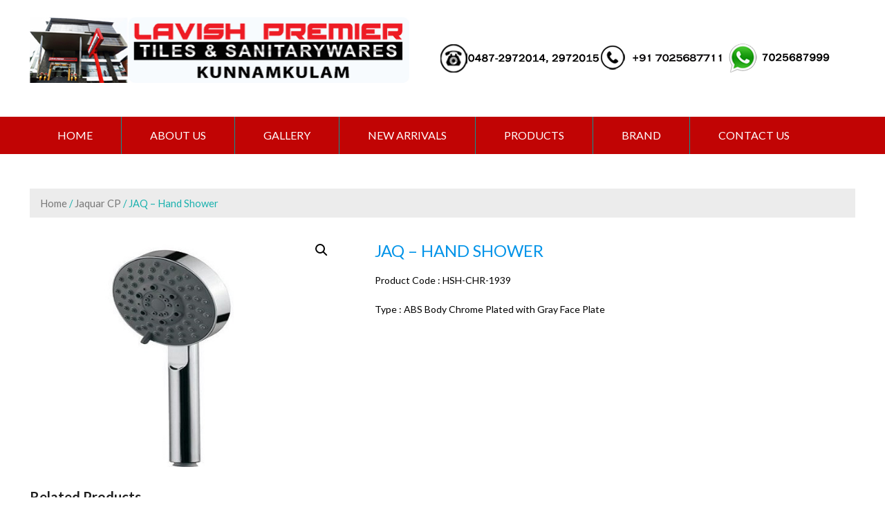

--- FILE ---
content_type: text/html; charset=UTF-8
request_url: https://lavishpremierindia.com/product/jaq-hand-shower/
body_size: 40833
content:
<!DOCTYPE html>
<html lang="en-US">
<head>
	<meta charset="UTF-8">
	<meta name="viewport" content="width=device-width, initial-scale=1">
	<link rel="profile" href="http://gmpg.org/xfn/11">
	<link rel="pingback" href="https://lavishpremierindia.com/xmlrpc.php">

	<title>JAQ &#8211; Hand Shower &#8211; LAVISH PREMIER TILES &amp; SANITARYWARES</title>
<link rel='dns-prefetch' href='//fonts.googleapis.com' />
<link rel='dns-prefetch' href='//s.w.org' />
<link rel="alternate" type="application/rss+xml" title="LAVISH PREMIER TILES &amp; SANITARYWARES &raquo; Feed" href="https://lavishpremierindia.com/feed/" />
		<script type="text/javascript">
			window._wpemojiSettings = {"baseUrl":"https:\/\/s.w.org\/images\/core\/emoji\/13.0.1\/72x72\/","ext":".png","svgUrl":"https:\/\/s.w.org\/images\/core\/emoji\/13.0.1\/svg\/","svgExt":".svg","source":{"concatemoji":"https:\/\/lavishpremierindia.com\/wp-includes\/js\/wp-emoji-release.min.js?ver=5.6.16"}};
			!function(e,a,t){var n,r,o,i=a.createElement("canvas"),p=i.getContext&&i.getContext("2d");function s(e,t){var a=String.fromCharCode;p.clearRect(0,0,i.width,i.height),p.fillText(a.apply(this,e),0,0);e=i.toDataURL();return p.clearRect(0,0,i.width,i.height),p.fillText(a.apply(this,t),0,0),e===i.toDataURL()}function c(e){var t=a.createElement("script");t.src=e,t.defer=t.type="text/javascript",a.getElementsByTagName("head")[0].appendChild(t)}for(o=Array("flag","emoji"),t.supports={everything:!0,everythingExceptFlag:!0},r=0;r<o.length;r++)t.supports[o[r]]=function(e){if(!p||!p.fillText)return!1;switch(p.textBaseline="top",p.font="600 32px Arial",e){case"flag":return s([127987,65039,8205,9895,65039],[127987,65039,8203,9895,65039])?!1:!s([55356,56826,55356,56819],[55356,56826,8203,55356,56819])&&!s([55356,57332,56128,56423,56128,56418,56128,56421,56128,56430,56128,56423,56128,56447],[55356,57332,8203,56128,56423,8203,56128,56418,8203,56128,56421,8203,56128,56430,8203,56128,56423,8203,56128,56447]);case"emoji":return!s([55357,56424,8205,55356,57212],[55357,56424,8203,55356,57212])}return!1}(o[r]),t.supports.everything=t.supports.everything&&t.supports[o[r]],"flag"!==o[r]&&(t.supports.everythingExceptFlag=t.supports.everythingExceptFlag&&t.supports[o[r]]);t.supports.everythingExceptFlag=t.supports.everythingExceptFlag&&!t.supports.flag,t.DOMReady=!1,t.readyCallback=function(){t.DOMReady=!0},t.supports.everything||(n=function(){t.readyCallback()},a.addEventListener?(a.addEventListener("DOMContentLoaded",n,!1),e.addEventListener("load",n,!1)):(e.attachEvent("onload",n),a.attachEvent("onreadystatechange",function(){"complete"===a.readyState&&t.readyCallback()})),(n=t.source||{}).concatemoji?c(n.concatemoji):n.wpemoji&&n.twemoji&&(c(n.twemoji),c(n.wpemoji)))}(window,document,window._wpemojiSettings);
		</script>
		<style type="text/css">
img.wp-smiley,
img.emoji {
	display: inline !important;
	border: none !important;
	box-shadow: none !important;
	height: 1em !important;
	width: 1em !important;
	margin: 0 .07em !important;
	vertical-align: -0.1em !important;
	background: none !important;
	padding: 0 !important;
}
</style>
	<link rel='stylesheet' id='wp-block-library-css'  href='https://lavishpremierindia.com/wp-includes/css/dist/block-library/style.min.css?ver=5.6.16' type='text/css' media='all' />
<link rel='stylesheet' id='layerslider-css'  href='https://lavishpremierindia.com/wp-content/plugins/LayerSlider/static/css/layerslider.css?ver=5.6.2' type='text/css' media='all' />
<link rel='stylesheet' id='ls-google-fonts-css'  href='https://fonts.googleapis.com/css?family=Lato:100,300,regular,700,900%7COpen+Sans:300%7CIndie+Flower:regular%7COswald:300,regular,700&#038;subset=latin%2Clatin-ext' type='text/css' media='all' />
<link rel='stylesheet' id='bwg_fonts-css'  href='https://lavishpremierindia.com/wp-content/plugins/photo-gallery/css/bwg-fonts/fonts.css?ver=0.0.1' type='text/css' media='all' />
<link rel='stylesheet' id='sumoselect-css'  href='https://lavishpremierindia.com/wp-content/plugins/photo-gallery/css/sumoselect.min.css?ver=3.0.3' type='text/css' media='all' />
<link rel='stylesheet' id='mCustomScrollbar-css'  href='https://lavishpremierindia.com/wp-content/plugins/photo-gallery/css/jquery.mCustomScrollbar.min.css?ver=1.5.68' type='text/css' media='all' />
<link rel='stylesheet' id='bwg_googlefonts-css'  href='https://fonts.googleapis.com/css?family=Ubuntu&#038;subset=greek,latin,greek-ext,vietnamese,cyrillic-ext,latin-ext,cyrillic' type='text/css' media='all' />
<link rel='stylesheet' id='bwg_frontend-css'  href='https://lavishpremierindia.com/wp-content/plugins/photo-gallery/css/styles.min.css?ver=1.5.68' type='text/css' media='all' />
<link rel='stylesheet' id='rdhe-frontend-css-css'  href='https://lavishpremierindia.com/wp-content/plugins/rd-hover-effects/assets/css/frontend/frontend.css?ver=5.6.16' type='text/css' media='all' />
<link rel='stylesheet' id='rs-plugin-settings-css'  href='https://lavishpremierindia.com/wp-content/plugins/revslider/public/assets/css/settings.css?ver=5.0.4.1' type='text/css' media='all' />
<style id='rs-plugin-settings-inline-css' type='text/css'>
.tp-caption a{color:#ff7302;text-shadow:none;-webkit-transition:all 0.2s ease-out;-moz-transition:all 0.2s ease-out;-o-transition:all 0.2s ease-out;-ms-transition:all 0.2s ease-out}.tp-caption a:hover{color:#ffa902}
</style>
<link rel='stylesheet' id='photoswipe-css'  href='//lavishpremierindia.com/wp-content/plugins/woocommerce/assets/css/photoswipe/photoswipe.css?ver=3.1.2' type='text/css' media='all' />
<link rel='stylesheet' id='photoswipe-default-skin-css'  href='//lavishpremierindia.com/wp-content/plugins/woocommerce/assets/css/photoswipe/default-skin/default-skin.css?ver=3.1.2' type='text/css' media='all' />
<link rel='stylesheet' id='woocommerce-layout-css'  href='//lavishpremierindia.com/wp-content/plugins/woocommerce/assets/css/woocommerce-layout.css?ver=3.1.2' type='text/css' media='all' />
<link rel='stylesheet' id='woocommerce-smallscreen-css'  href='//lavishpremierindia.com/wp-content/plugins/woocommerce/assets/css/woocommerce-smallscreen.css?ver=3.1.2' type='text/css' media='only screen and (max-width: 768px)' />
<link rel='stylesheet' id='woocommerce-general-css'  href='//lavishpremierindia.com/wp-content/plugins/woocommerce/assets/css/woocommerce.css?ver=3.1.2' type='text/css' media='all' />
<link rel='stylesheet' id='eightstore-google-fonts-css'  href='//fonts.googleapis.com/css?family=Open+Sans%3A400%2C600%2C700%2C300%7COswald%3A400%2C700%2C300%7CDosis%3A400%2C300%2C500%2C600%2C700%7CLato%3A400%2C300%2C700%2C900&#038;ver=5.6.16' type='text/css' media='all' />
<link rel='stylesheet' id='font-awesome-css'  href='https://lavishpremierindia.com/wp-content/plugins/js_composer/assets/lib/bower/font-awesome/css/font-awesome.min.css?ver=4.11.2' type='text/css' media='all' />
<link rel='stylesheet' id='eightstore-animate-css'  href='https://lavishpremierindia.com/wp-content/themes/eightstore-lite/css/animate.css?ver=5.6.16' type='text/css' media='all' />
<link rel='stylesheet' id='eightstore-slick-css'  href='https://lavishpremierindia.com/wp-content/themes/eightstore-lite/css/slick.css?ver=5.6.16' type='text/css' media='all' />
<link rel='stylesheet' id='eightstore-fancybox-css'  href='https://lavishpremierindia.com/wp-content/themes/eightstore-lite/css/fancybox.css?ver=5.6.16' type='text/css' media='all' />
<link rel='stylesheet' id='eightstore-custom-scrollcss-css'  href='https://lavishpremierindia.com/wp-content/themes/eightstore-lite/css/jquery.mCustomScrollbar.css?ver=5.6.16' type='text/css' media='all' />
<link rel='stylesheet' id='eightstore-style-css'  href='https://lavishpremierindia.com/wp-content/themes/eightstore-lite/style.css?ver=5.6.16' type='text/css' media='all' />
<link rel='stylesheet' id='eightstore-responsive-css'  href='https://lavishpremierindia.com/wp-content/themes/eightstore-lite/css/responsive.css?ver=5.6.16' type='text/css' media='all' />
<script type='text/javascript' src='https://lavishpremierindia.com/wp-content/plugins/LayerSlider/static/js/greensock.js?ver=1.11.8' id='greensock-js'></script>
<script type='text/javascript' src='https://lavishpremierindia.com/wp-includes/js/jquery/jquery.min.js?ver=3.5.1' id='jquery-core-js'></script>
<script type='text/javascript' src='https://lavishpremierindia.com/wp-includes/js/jquery/jquery-migrate.min.js?ver=3.3.2' id='jquery-migrate-js'></script>
<script type='text/javascript' src='https://lavishpremierindia.com/wp-content/plugins/LayerSlider/static/js/layerslider.kreaturamedia.jquery.js?ver=5.6.2' id='layerslider-js'></script>
<script type='text/javascript' src='https://lavishpremierindia.com/wp-content/plugins/LayerSlider/static/js/layerslider.transitions.js?ver=5.6.2' id='layerslider-transitions-js'></script>
<script type='text/javascript' src='https://lavishpremierindia.com/wp-content/plugins/photo-gallery/js/jquery.sumoselect.min.js?ver=3.0.3' id='sumoselect-js'></script>
<script type='text/javascript' src='https://lavishpremierindia.com/wp-content/plugins/photo-gallery/js/jquery.mobile.min.js?ver=1.4.5' id='jquery-mobile-js'></script>
<script type='text/javascript' src='https://lavishpremierindia.com/wp-content/plugins/photo-gallery/js/jquery.mCustomScrollbar.concat.min.js?ver=1.5.68' id='mCustomScrollbar-js'></script>
<script type='text/javascript' src='https://lavishpremierindia.com/wp-content/plugins/photo-gallery/js/jquery.fullscreen-0.4.1.min.js?ver=0.4.1' id='jquery-fullscreen-js'></script>
<script type='text/javascript' id='bwg_frontend-js-extra'>
/* <![CDATA[ */
var bwg_objectsL10n = {"bwg_field_required":"field is required.","bwg_mail_validation":"This is not a valid email address.","bwg_search_result":"There are no images matching your search.","bwg_select_tag":"Select Tag","bwg_order_by":"Order By","bwg_search":"Search","bwg_show_ecommerce":"Show Ecommerce","bwg_hide_ecommerce":"Hide Ecommerce","bwg_show_comments":"Show Comments","bwg_hide_comments":"Hide Comments","bwg_restore":"Restore","bwg_maximize":"Maximize","bwg_fullscreen":"Fullscreen","bwg_exit_fullscreen":"Exit Fullscreen","bwg_search_tag":"SEARCH...","bwg_tag_no_match":"No tags found","bwg_all_tags_selected":"All tags selected","bwg_tags_selected":"tags selected","play":"Play","pause":"Pause","is_pro":"","bwg_play":"Play","bwg_pause":"Pause","bwg_hide_info":"Hide info","bwg_show_info":"Show info","bwg_hide_rating":"Hide rating","bwg_show_rating":"Show rating","ok":"Ok","cancel":"Cancel","select_all":"Select all","lazy_load":"0","lazy_loader":"https:\/\/lavishpremierindia.com\/wp-content\/plugins\/photo-gallery\/images\/ajax_loader.png","front_ajax":"0"};
/* ]]> */
</script>
<script type='text/javascript' src='https://lavishpremierindia.com/wp-content/plugins/photo-gallery/js/scripts.min.js?ver=1.5.68' id='bwg_frontend-js'></script>
<script type='text/javascript' src='https://lavishpremierindia.com/wp-content/plugins/rd-hover-effects/assets/js/frontend/frontend.js?ver=5.6.16' id='rdhe-modanizer-js-js'></script>
<script type='text/javascript' src='https://lavishpremierindia.com/wp-content/plugins/revslider/public/assets/js/jquery.themepunch.tools.min.js?ver=5.0.4.1' id='tp-tools-js'></script>
<script type='text/javascript' src='https://lavishpremierindia.com/wp-content/plugins/revslider/public/assets/js/jquery.themepunch.revolution.min.js?ver=5.0.4.1' id='revmin-js'></script>
<script type='text/javascript' id='wc-add-to-cart-js-extra'>
/* <![CDATA[ */
var wc_add_to_cart_params = {"ajax_url":"\/wp-admin\/admin-ajax.php","wc_ajax_url":"\/product\/jaq-hand-shower\/?wc-ajax=%%endpoint%%","i18n_view_cart":"View cart","cart_url":"https:\/\/lavishpremierindia.com","is_cart":"","cart_redirect_after_add":"no"};
/* ]]> */
</script>
<script type='text/javascript' src='//lavishpremierindia.com/wp-content/plugins/woocommerce/assets/js/frontend/add-to-cart.min.js?ver=3.1.2' id='wc-add-to-cart-js'></script>
<script type='text/javascript' src='https://lavishpremierindia.com/wp-content/plugins/js_composer/assets/js/vendors/woocommerce-add-to-cart.js?ver=4.11.2' id='vc_woocommerce-add-to-cart-js-js'></script>
<link rel="https://api.w.org/" href="https://lavishpremierindia.com/wp-json/" /><link rel="alternate" type="application/json" href="https://lavishpremierindia.com/wp-json/wp/v2/product/1207" /><link rel="EditURI" type="application/rsd+xml" title="RSD" href="https://lavishpremierindia.com/xmlrpc.php?rsd" />
<link rel="wlwmanifest" type="application/wlwmanifest+xml" href="https://lavishpremierindia.com/wp-includes/wlwmanifest.xml" /> 
<meta name="generator" content="WordPress 5.6.16" />
<meta name="generator" content="WooCommerce 3.1.2" />
<link rel="canonical" href="https://lavishpremierindia.com/product/jaq-hand-shower/" />
<link rel='shortlink' href='https://lavishpremierindia.com/?p=1207' />
<link rel="alternate" type="application/json+oembed" href="https://lavishpremierindia.com/wp-json/oembed/1.0/embed?url=https%3A%2F%2Flavishpremierindia.com%2Fproduct%2Fjaq-hand-shower%2F" />
<link rel="alternate" type="text/xml+oembed" href="https://lavishpremierindia.com/wp-json/oembed/1.0/embed?url=https%3A%2F%2Flavishpremierindia.com%2Fproduct%2Fjaq-hand-shower%2F&#038;format=xml" />
	<script type="text/javascript">
		jQuery(function($){
			$('#home-slider .es-slider').slick({
				dots: true,
				arrows: true,
				autoplay:true,
				fade: true,
				speed: 1000,
				cssEase: 'linear',
				pauseOnHover: false
			});				
		});
	</script>
		<style type="text/css" id="dynamic-styles">
		body{
					}

		
				

		h1{
					}
		h2{
					}
		h3{
					}
		h4{
					}
		h5{
					}
		h6{
					}
	</style>
		<noscript><style>.woocommerce-product-gallery{ opacity: 1 !important; }</style></noscript>
	<meta name="generator" content="Powered by Visual Composer - drag and drop page builder for WordPress."/>
<!--[if lte IE 9]><link rel="stylesheet" type="text/css" href="https://lavishpremierindia.com/wp-content/plugins/js_composer/assets/css/vc_lte_ie9.min.css" media="screen"><![endif]--><!--[if IE  8]><link rel="stylesheet" type="text/css" href="https://lavishpremierindia.com/wp-content/plugins/js_composer/assets/css/vc-ie8.min.css" media="screen"><![endif]-->	<style type="text/css">
			.site-title a,
		.site-description {
			color: #000000;
		}
		</style>
	<meta name="generator" content="Powered by Slider Revolution 5.0.4.1 - responsive, Mobile-Friendly Slider Plugin for WordPress with comfortable drag and drop interface." />
<noscript><style type="text/css"> .wpb_animate_when_almost_visible { opacity: 1; }</style></noscript></head>

<body class="product-template-default single single-product postid-1207 woocommerce woocommerce-page  wpb-js-composer js-comp-ver-4.11.2 vc_responsive">

<!--Start of Tawk.to Script-->
<script type="text/javascript">
var Tawk_API=Tawk_API||{}, Tawk_LoadStart=new Date();
(function(){
var s1=document.createElement("script"),s0=document.getElementsByTagName("script")[0];
s1.async=true;
s1.src='https://embed.tawk.to/5b6eb37cafc2c34e96e77b99/default';
s1.charset='UTF-8';
s1.setAttribute('crossorigin','*');
s0.parentNode.insertBefore(s1,s0);
})();
</script>
<!--End of Tawk.to Script-->
	<div id="page" class="hfeed site">
		<a class="skip-link screen-reader-text" href="#content">Skip to content</a>

		<header id="masthead" class="site-header" role="banner">
			<div class="top-header">
				<div class="store-wrapper clear">
															<div class="header-callto">
																							</div>
				</div>
			</div><!-- Top Header -->

			<div class="main-header">
				<div class="store-wrapper">
					<div class="site-branding">
													<a class="header-image" href="https://lavishpremierindia.com/" rel="home">
								<img src="https://lavishpremierindia.com/wp-content/uploads/2019/12/logoLavish-copy.jpg" width="550" 

height="95" alt="">
							</a>
												<div class="site-titles">
							<!--<h1 class="site-title"><a href="" rel="home"></a></h1>
							<a href="" rel="home"><div class="site-description"></div></a>
							-->
							<!--<img src="http://lavishpremierindia.com/wp-content/uploads/2018/09/logo14.png"/>-->
						</div>
					</div><!-- .site-branding -->
					
					<div class="right-links">
						
						<img src="http://lavishpremierindia.com/wp-content/uploads/2018/09/telnn11.png"/><img src="http://lavishpremierindia.com/wp-content/uploads/2020/08/mobnew.jpg"/><img src="http://lavishpremierindia.com/wp-content/uploads/2018/09/w14.png"/>

						
						<div class="clear"></div>
					</div>
				</div>
			</div><!-- Main Header -->
			<div class="store-menu">
				<div class="store-wrapper">
					<nav id="site-navigation" class="main-navigation" role="navigation">
						<button class="menu-toggle" aria-controls="primary-menu" aria-expanded="false"></button>
						<div class="menu-menu-1-container"><ul id="primary-menu" class="menu"><li id="menu-item-8" class="menu-item menu-item-type-post_type menu-item-object-page menu-item-home menu-item-8"><a href="https://lavishpremierindia.com/">Home</a></li>
<li id="menu-item-411" class="menu-item menu-item-type-post_type menu-item-object-page menu-item-411"><a href="https://lavishpremierindia.com/about-us/">ABOUT US</a></li>
<li id="menu-item-410" class="menu-item menu-item-type-post_type menu-item-object-page menu-item-410"><a href="https://lavishpremierindia.com/gallery/">GALLERY</a></li>
<li id="menu-item-62" class="menu-item menu-item-type-post_type menu-item-object-page menu-item-62"><a href="https://lavishpremierindia.com/new-arrivals/">NEW ARRIVALS</a></li>
<li id="menu-item-64" class="menu-item menu-item-type-post_type menu-item-object-page menu-item-has-children menu-item-64"><a href="https://lavishpremierindia.com/products/">PRODUCTS</a>
<ul class="sub-menu">
	<li id="menu-item-977" class="menu-item menu-item-type-post_type menu-item-object-page menu-item-977"><a href="https://lavishpremierindia.com/sanitary-ware/">Sanitary Ware</a></li>
	<li id="menu-item-976" class="menu-item menu-item-type-post_type menu-item-object-page menu-item-976"><a href="https://lavishpremierindia.com/tiles/">Tiles</a></li>
	<li id="menu-item-978" class="menu-item menu-item-type-post_type menu-item-object-page menu-item-978"><a href="https://lavishpremierindia.com/bathroom-fittings/">Bathroom Fittings</a></li>
	<li id="menu-item-982" class="menu-item menu-item-type-post_type menu-item-object-page menu-item-982"><a href="https://lavishpremierindia.com/premier-mirrors-2/">Premier Mirrors</a></li>
	<li id="menu-item-980" class="menu-item menu-item-type-post_type menu-item-object-page menu-item-980"><a href="https://lavishpremierindia.com/electricals/">Electricals</a></li>
	<li id="menu-item-979" class="menu-item menu-item-type-post_type menu-item-object-page menu-item-979"><a href="https://lavishpremierindia.com/water-heater/">Water Heater</a></li>
	<li id="menu-item-981" class="menu-item menu-item-type-post_type menu-item-object-page menu-item-981"><a href="https://lavishpremierindia.com/plumbing-materials/">Plumbing Materials</a></li>
	<li id="menu-item-984" class="menu-item menu-item-type-post_type menu-item-object-page menu-item-984"><a href="https://lavishpremierindia.com/water-tank/">Water Tank</a></li>
	<li id="menu-item-983" class="menu-item menu-item-type-post_type menu-item-object-page menu-item-983"><a href="https://lavishpremierindia.com/kitchen-sink/">Kitchen Sink</a></li>
</ul>
</li>
<li id="menu-item-414" class="menu-item menu-item-type-post_type menu-item-object-page menu-item-has-children menu-item-414"><a href="https://lavishpremierindia.com/brand/">BRAND</a>
<ul class="sub-menu">
	<li id="menu-item-615" class="menu-item menu-item-type-post_type menu-item-object-page menu-item-615"><a href="https://lavishpremierindia.com/jaquar/">Jaquar</a></li>
	<li id="menu-item-1225" class="menu-item menu-item-type-post_type menu-item-object-page menu-item-1225"><a href="https://lavishpremierindia.com/brand/glocera/">Glocera</a></li>
	<li id="menu-item-614" class="menu-item menu-item-type-post_type menu-item-object-page menu-item-614"><a href="https://lavishpremierindia.com/parryware-2/">Parryware</a></li>
	<li id="menu-item-1266" class="menu-item menu-item-type-post_type menu-item-object-page menu-item-1266"><a href="https://lavishpremierindia.com/vitra/">Vitra</a></li>
	<li id="menu-item-1258" class="menu-item menu-item-type-post_type menu-item-object-page menu-item-1258"><a href="https://lavishpremierindia.com/kriztle-2/">KRIZTLE</a></li>
	<li id="menu-item-1766" class="menu-item menu-item-type-post_type menu-item-object-page menu-item-1766"><a href="https://lavishpremierindia.com/iris/">IRIS</a></li>
	<li id="menu-item-612" class="menu-item menu-item-type-post_type menu-item-object-page menu-item-612"><a href="https://lavishpremierindia.com/johnson-2/">Johnson</a></li>
	<li id="menu-item-611" class="menu-item menu-item-type-post_type menu-item-object-page menu-item-611"><a href="https://lavishpremierindia.com/agl/">AGL</a></li>
	<li id="menu-item-616" class="menu-item menu-item-type-post_type menu-item-object-page menu-item-616"><a href="https://lavishpremierindia.com/kajaria-2/">Kajaria</a></li>
	<li id="menu-item-920" class="menu-item menu-item-type-post_type menu-item-object-page menu-item-920"><a href="https://lavishpremierindia.com/simero/">SIMERO</a></li>
	<li id="menu-item-1802" class="menu-item menu-item-type-post_type menu-item-object-page menu-item-1802"><a href="https://lavishpremierindia.com/forza/">FORZA</a></li>
	<li id="menu-item-608" class="menu-item menu-item-type-post_type menu-item-object-page menu-item-608"><a href="https://lavishpremierindia.com/khaitan/">Khaitan</a></li>
	<li id="menu-item-610" class="menu-item menu-item-type-post_type menu-item-object-page menu-item-610"><a href="https://lavishpremierindia.com/crompton/">Crompton</a></li>
	<li id="menu-item-914" class="menu-item menu-item-type-post_type menu-item-object-page menu-item-914"><a href="https://lavishpremierindia.com/legrand/">LEGRAND</a></li>
	<li id="menu-item-917" class="menu-item menu-item-type-post_type menu-item-object-page menu-item-917"><a href="https://lavishpremierindia.com/luker/">LUKER</a></li>
</ul>
</li>
<li id="menu-item-63" class="menu-item menu-item-type-post_type menu-item-object-page menu-item-63"><a href="https://lavishpremierindia.com/contact-us/">CONTACT US</a></li>
</ul></div>					</nav><!-- #site-navigation -->
					<div class="clear"></div>
				</div>
			</div><!-- Main Header -->

		</header><!-- #masthead -->
		<div id="content" class="site-content">

<div class="store-wrapper"><nav class="woocommerce-breadcrumb"><a href="https://lavishpremierindia.com">Home</a>&nbsp;&#47;&nbsp;<a href="https://lavishpremierindia.com/product-category/cp/">Jaquar CP</a>&nbsp;&#47;&nbsp;JAQ &#8211; Hand Shower</nav><main id="main" class="site-main clearfix shop-sidebar" role="main">
	<div id="primary" class="content-area clearfix">
		
			

<div id="product-1207" class="post-1207 product type-product status-publish has-post-thumbnail product_cat-cp first instock shipping-taxable product-type-simple">

	
	
<div class="woocommerce-product-gallery woocommerce-product-gallery--with-images woocommerce-product-gallery--columns-4 images" data-columns="4" style="opacity: 0; transition: opacity .25s ease-in-out;">
	<figure class="woocommerce-product-gallery__wrapper">
		<div data-thumb="https://lavishpremierindia.com/wp-content/uploads/2018/11/0009493_hand-shower_500-180x180.jpeg" class="woocommerce-product-gallery__image"><a href="https://lavishpremierindia.com/wp-content/uploads/2018/11/0009493_hand-shower_500.jpeg"><img width="524" height="400" src="https://lavishpremierindia.com/wp-content/uploads/2018/11/0009493_hand-shower_500.jpeg" class="attachment-shop_single size-shop_single wp-post-image" alt="" loading="lazy" title="0009493_hand-shower_500" data-caption="" data-src="https://lavishpremierindia.com/wp-content/uploads/2018/11/0009493_hand-shower_500.jpeg" data-large_image="https://lavishpremierindia.com/wp-content/uploads/2018/11/0009493_hand-shower_500.jpeg" data-large_image_width="524" data-large_image_height="400" srcset="https://lavishpremierindia.com/wp-content/uploads/2018/11/0009493_hand-shower_500.jpeg 524w, https://lavishpremierindia.com/wp-content/uploads/2018/11/0009493_hand-shower_500-300x229.jpeg 300w" sizes="(max-width: 524px) 100vw, 524px" /></a></div>	</figure>
</div>

	<div class="summary entry-summary">

		<h1 class="product_title entry-title">JAQ &#8211; Hand Shower</h1><p class="price"></p>
<div class="woocommerce-product-details__short-description">
    <p><span class="product-details-label ">Product Code : </span><span id="sku-886" class="value">HSH-CHR-1939</span></p>
<p>Type : ABS Body Chrome Plated with Gray Face Plate</p>
</div>
<div class="product_meta">

	
	
	
	
	
</div>


	</div><!-- .summary -->

</div><!-- #product-1207 -->

	
	<section class="related products">

		<h2><span>Related Products</span></h2>

		<ul class="products columns-4">
			
				<li class="item-prod-wrap wow flipInY post-1203 product type-product status-publish has-post-thumbnail product_cat-cp first instock shipping-taxable product-type-simple">
    
    <div class="collection_combine item-img">
        <a href="https://lavishpremierindia.com/product/jaq-hand-shower-o105mm-round-shape/" class="woocommerce-LoopProduct-link woocommerce-loop-product__link">        <img width="300" height="300" src="https://lavishpremierindia.com/wp-content/uploads/2018/11/0009383_hand-shower-o105mm-round-shape_500-300x300.jpeg" class="attachment-shop_catalog size-shop_catalog wp-post-image" alt="" loading="lazy" srcset="https://lavishpremierindia.com/wp-content/uploads/2018/11/0009383_hand-shower-o105mm-round-shape_500-300x300.jpeg 300w, https://lavishpremierindia.com/wp-content/uploads/2018/11/0009383_hand-shower-o105mm-round-shape_500-150x150.jpeg 150w, https://lavishpremierindia.com/wp-content/uploads/2018/11/0009383_hand-shower-o105mm-round-shape_500-180x180.jpeg 180w, https://lavishpremierindia.com/wp-content/uploads/2018/11/0009383_hand-shower-o105mm-round-shape_500-70x70.jpeg 70w" sizes="(max-width: 300px) 100vw, 300px" />                    </div>
        <div class="collection_desc clearfix">
            <div class="title-cart">
                <a href="https://lavishpremierindia.com/product/jaq-hand-shower-o105mm-round-shape/" class="collection_title">
                    <h3>JAQ &#8211; Hand Shower ø105mm Round Shape</h3>
                </a>
              <!--  <div class="cart">
                            </div>-->
    </div>
    <div class="price-desc">
        
        </div>
    </div>
</li>
			
				<li class="item-prod-wrap wow flipInY post-1200 product type-product status-publish has-post-thumbnail product_cat-cp  instock shipping-taxable product-type-simple">
    
    <div class="collection_combine item-img">
        <a href="https://lavishpremierindia.com/product/jaq-bib-cock/" class="woocommerce-LoopProduct-link woocommerce-loop-product__link">        <img width="300" height="300" src="https://lavishpremierindia.com/wp-content/uploads/2018/11/0008906_bib-cock-300x300.jpeg" class="attachment-shop_catalog size-shop_catalog wp-post-image" alt="" loading="lazy" srcset="https://lavishpremierindia.com/wp-content/uploads/2018/11/0008906_bib-cock-300x300.jpeg 300w, https://lavishpremierindia.com/wp-content/uploads/2018/11/0008906_bib-cock-150x150.jpeg 150w, https://lavishpremierindia.com/wp-content/uploads/2018/11/0008906_bib-cock-180x180.jpeg 180w, https://lavishpremierindia.com/wp-content/uploads/2018/11/0008906_bib-cock-70x70.jpeg 70w" sizes="(max-width: 300px) 100vw, 300px" />                    </div>
        <div class="collection_desc clearfix">
            <div class="title-cart">
                <a href="https://lavishpremierindia.com/product/jaq-bib-cock/" class="collection_title">
                    <h3>JAQ &#8211; Bib Cock</h3>
                </a>
              <!--  <div class="cart">
                            </div>-->
    </div>
    <div class="price-desc">
        
        </div>
    </div>
</li>
			
				<li class="item-prod-wrap wow flipInY post-851 product type-product status-publish has-post-thumbnail product_cat-cp product_cat-new-arrivals  instock shipping-taxable product-type-simple">
    
    <div class="collection_combine item-img">
        <a href="https://lavishpremierindia.com/product/jaq-single-lever-sink-mixer/" class="woocommerce-LoopProduct-link woocommerce-loop-product__link">        <img width="300" height="300" src="https://lavishpremierindia.com/wp-content/uploads/2018/09/JAQ-SINGLE-LEVER-SINK-MIXER-300x300.jpg" class="attachment-shop_catalog size-shop_catalog wp-post-image" alt="" loading="lazy" srcset="https://lavishpremierindia.com/wp-content/uploads/2018/09/JAQ-SINGLE-LEVER-SINK-MIXER-300x300.jpg 300w, https://lavishpremierindia.com/wp-content/uploads/2018/09/JAQ-SINGLE-LEVER-SINK-MIXER-150x150.jpg 150w, https://lavishpremierindia.com/wp-content/uploads/2018/09/JAQ-SINGLE-LEVER-SINK-MIXER-180x180.jpg 180w, https://lavishpremierindia.com/wp-content/uploads/2018/09/JAQ-SINGLE-LEVER-SINK-MIXER-70x70.jpg 70w" sizes="(max-width: 300px) 100vw, 300px" />                    </div>
        <div class="collection_desc clearfix">
            <div class="title-cart">
                <a href="https://lavishpremierindia.com/product/jaq-single-lever-sink-mixer/" class="collection_title">
                    <h3>JAQ-SINGLE LEVER SINK MIXER</h3>
                </a>
              <!--  <div class="cart">
                            </div>-->
    </div>
    <div class="price-desc">
        
        </div>
    </div>
</li>
			
				<li class="item-prod-wrap wow flipInY post-1205 product type-product status-publish has-post-thumbnail product_cat-cp last instock shipping-taxable product-type-simple">
    
    <div class="collection_combine item-img">
        <a href="https://lavishpremierindia.com/product/jaq-alive-maze-overhead-shower/" class="woocommerce-LoopProduct-link woocommerce-loop-product__link">        <img width="300" height="300" src="https://lavishpremierindia.com/wp-content/uploads/2018/11/0009441_alive-maze-overhead-shower_500-300x300.jpeg" class="attachment-shop_catalog size-shop_catalog wp-post-image" alt="" loading="lazy" srcset="https://lavishpremierindia.com/wp-content/uploads/2018/11/0009441_alive-maze-overhead-shower_500-300x300.jpeg 300w, https://lavishpremierindia.com/wp-content/uploads/2018/11/0009441_alive-maze-overhead-shower_500-150x150.jpeg 150w, https://lavishpremierindia.com/wp-content/uploads/2018/11/0009441_alive-maze-overhead-shower_500-180x180.jpeg 180w, https://lavishpremierindia.com/wp-content/uploads/2018/11/0009441_alive-maze-overhead-shower_500-70x70.jpeg 70w" sizes="(max-width: 300px) 100vw, 300px" />                    </div>
        <div class="collection_desc clearfix">
            <div class="title-cart">
                <a href="https://lavishpremierindia.com/product/jaq-alive-maze-overhead-shower/" class="collection_title">
                    <h3>JAQ : Alive Maze Overhead Shower</h3>
                </a>
              <!--  <div class="cart">
                            </div>-->
    </div>
    <div class="price-desc">
        
        </div>
    </div>
</li>
			
		</ul>

	</section>



		
	</div>
	<div id="secondary" class="widget-area woocommerce secondary-left sidebar">
</div>
</main>
</div>
</div><!-- #content -->
<div class="clear"></div>
<footer id="colophon" class="site-footer" role="contentinfo">
		<div class="store-footer">
		<div class="store-wrapper">
			<div class="footer-copyrt">
				<div class="site-info">
					Copyright 2018 Lavish Premiers, Powered by <a href="http://extremaatechnologies.com/">Extremaa Technologies</a>					<a  title="Free WordPress Theme" href=""> </a>
					<span></span>
				</div><!-- .site-info -->

				<!-- Social Icons -->
									<div class="es-social-footer">
							<div class="social-icons">
				<a href="https://www.facebook.com/lavishpremier/" class="facebook" data-title="Facebook" target="_blank"><i class="fa fa-facebook"></i><span></span></a>
		
		
				<a href="https://plus.google.com/u/0/100587708684413093977" class="gplus" data-title="Google Plus" target="_blank"><i class="fa fa-google-plus"></i><span></span></a>
		
		
		
		
		
				<a href="https://www.instagram.com/lavishseo/" class="instagram" data-title="instagram" target="_blank"><i class="fa fa-instagram"></i><span></span></a>
		
			</div>
						</div>
					
					<!-- Payment Partner Logos -->
									</div>
			</div>
		</div>
	</footer><!-- #colophon -->
</div><!-- #page -->
<div id="es-top"></div>
<link href='//fonts.googleapis.com/css?family=Arimo:400,700|Open+Sans:400,700,600italic,300|Roboto+Condensed:300,400,700|Roboto:300,400,700|Slabo+27px|Oswald:400,300,700|Lato:100,300,400,700,900,100italic,300italic,400italic,700italic,900italic|Source+Sans+Pro:200,300,400,600,700,900,200italic,300italic,400italic,600italic,700italic,900italic|PT+Sans:400,700,400italic,700italic|Droid+Sans:400,700|Raleway:400,100,200,300,500,600,700,800,900|Droid+Serif:400,700,400italic,700italic|Ubuntu:300,400,500,700,300italic,400italic,500italic,700italic|Montserrat:400,700|Roboto+Slab:400,100,300,700|Merriweather:400italic,400,900,300italic,300,700,700italic,900italic|Lora:400,700,400italic,700italic|PT+Sans+Narrow:400,700|Bitter:400,700,400italic|Lobster|Yanone+Kaffeesatz:400,200,300,700|Arvo:400,700,400italic,700italic|Oxygen:400,300,700|Titillium+Web:400,200,200italic,300,300italic,400italic,600,600italic,700,700italic,900|Dosis:200,300,400,500,600,700,800|Ubuntu+Condensed|Playfair+Display:400,700,900,400italic,700italic,900italic|Cabin:400,500,600,700,400italic,500italic,600italic|Muli:300,400,300italic,400italic' rel='stylesheet' type='text/css'><script type="application/ld+json">{"@graph":[{"@context":"https:\/\/schema.org\/","@type":"BreadcrumbList","itemListElement":[{"@type":"ListItem","position":"1","item":{"name":"Home","@id":"https:\/\/lavishpremierindia.com"}},{"@type":"ListItem","position":"2","item":{"name":"Jaquar CP","@id":"https:\/\/lavishpremierindia.com\/product-category\/cp\/"}},{"@type":"ListItem","position":"3","item":{"name":"JAQ &#8211; Hand Shower"}}]},{"@context":"https:\/\/schema.org\/","@type":"Product","@id":"https:\/\/lavishpremierindia.com\/product\/jaq-hand-shower\/","url":"https:\/\/lavishpremierindia.com\/product\/jaq-hand-shower\/","name":"JAQ - Hand Shower"}]}</script>
<!-- Root element of PhotoSwipe. Must have class pswp. -->
<div class="pswp" tabindex="-1" role="dialog" aria-hidden="true">

	<!-- Background of PhotoSwipe. It's a separate element as animating opacity is faster than rgba(). -->
	<div class="pswp__bg"></div>

	<!-- Slides wrapper with overflow:hidden. -->
	<div class="pswp__scroll-wrap">

		<!-- Container that holds slides.
		PhotoSwipe keeps only 3 of them in the DOM to save memory.
		Don't modify these 3 pswp__item elements, data is added later on. -->
		<div class="pswp__container">
			<div class="pswp__item"></div>
			<div class="pswp__item"></div>
			<div class="pswp__item"></div>
		</div>

		<!-- Default (PhotoSwipeUI_Default) interface on top of sliding area. Can be changed. -->
		<div class="pswp__ui pswp__ui--hidden">

			<div class="pswp__top-bar">

				<!--  Controls are self-explanatory. Order can be changed. -->

				<div class="pswp__counter"></div>

				<button class="pswp__button pswp__button--close" aria-label="Close (Esc)"></button>

				<button class="pswp__button pswp__button--share" aria-label="Share"></button>

				<button class="pswp__button pswp__button--fs" aria-label="Toggle fullscreen"></button>

				<button class="pswp__button pswp__button--zoom" aria-label="Zoom in/out"></button>

				<!-- Preloader demo http://codepen.io/dimsemenov/pen/yyBWoR -->
				<!-- element will get class pswp__preloader--active when preloader is running -->
				<div class="pswp__preloader">
					<div class="pswp__preloader__icn">
						<div class="pswp__preloader__cut">
							<div class="pswp__preloader__donut"></div>
						</div>
					</div>
				</div>
			</div>

			<div class="pswp__share-modal pswp__share-modal--hidden pswp__single-tap">
				<div class="pswp__share-tooltip"></div>
			</div>

			<button class="pswp__button pswp__button--arrow--left" aria-label="Previous (arrow left)"></button>

			<button class="pswp__button pswp__button--arrow--right" aria-label="Next (arrow right)"></button>

			<div class="pswp__caption">
				<div class="pswp__caption__center"></div>
			</div>

		</div>

	</div>

</div>
<script type='text/javascript' src='//lavishpremierindia.com/wp-content/plugins/woocommerce/assets/js/zoom/jquery.zoom.min.js?ver=1.7.15' id='zoom-js'></script>
<script type='text/javascript' src='https://lavishpremierindia.com/wp-content/plugins/js_composer/assets/lib/bower/flexslider/jquery.flexslider-min.js?ver=4.11.2' id='flexslider-js'></script>
<script type='text/javascript' src='//lavishpremierindia.com/wp-content/plugins/woocommerce/assets/js/photoswipe/photoswipe.min.js?ver=4.1.1' id='photoswipe-js'></script>
<script type='text/javascript' src='//lavishpremierindia.com/wp-content/plugins/woocommerce/assets/js/photoswipe/photoswipe-ui-default.min.js?ver=4.1.1' id='photoswipe-ui-default-js'></script>
<script type='text/javascript' id='wc-single-product-js-extra'>
/* <![CDATA[ */
var wc_single_product_params = {"i18n_required_rating_text":"Please select a rating","review_rating_required":"yes","flexslider":{"rtl":false,"animation":"slide","smoothHeight":true,"directionNav":false,"controlNav":"thumbnails","slideshow":false,"animationSpeed":500,"animationLoop":false},"zoom_enabled":"1","photoswipe_enabled":"1","photoswipe_options":{"shareEl":false,"closeOnScroll":false,"history":false,"hideAnimationDuration":0,"showAnimationDuration":0},"flexslider_enabled":"1"};
/* ]]> */
</script>
<script type='text/javascript' src='//lavishpremierindia.com/wp-content/plugins/woocommerce/assets/js/frontend/single-product.min.js?ver=3.1.2' id='wc-single-product-js'></script>
<script type='text/javascript' src='//lavishpremierindia.com/wp-content/plugins/woocommerce/assets/js/jquery-blockui/jquery.blockUI.min.js?ver=2.70' id='jquery-blockui-js'></script>
<script type='text/javascript' src='//lavishpremierindia.com/wp-content/plugins/woocommerce/assets/js/js-cookie/js.cookie.min.js?ver=2.1.4' id='js-cookie-js'></script>
<script type='text/javascript' id='woocommerce-js-extra'>
/* <![CDATA[ */
var woocommerce_params = {"ajax_url":"\/wp-admin\/admin-ajax.php","wc_ajax_url":"\/product\/jaq-hand-shower\/?wc-ajax=%%endpoint%%"};
/* ]]> */
</script>
<script type='text/javascript' src='//lavishpremierindia.com/wp-content/plugins/woocommerce/assets/js/frontend/woocommerce.min.js?ver=3.1.2' id='woocommerce-js'></script>
<script type='text/javascript' id='wc-cart-fragments-js-extra'>
/* <![CDATA[ */
var wc_cart_fragments_params = {"ajax_url":"\/wp-admin\/admin-ajax.php","wc_ajax_url":"\/product\/jaq-hand-shower\/?wc-ajax=%%endpoint%%","fragment_name":"wc_fragments_14bc5a71b97f8796129cfd297b5cf3ee"};
/* ]]> */
</script>
<script type='text/javascript' src='//lavishpremierindia.com/wp-content/plugins/woocommerce/assets/js/frontend/cart-fragments.min.js?ver=3.1.2' id='wc-cart-fragments-js'></script>
<script type='text/javascript' src='https://lavishpremierindia.com/wp-content/themes/eightstore-lite/js/jquery.mousewheel-3.0.4.pack.js?ver=3.0.4' id='eightstore-mousewheel-js'></script>
<script type='text/javascript' src='https://lavishpremierindia.com/wp-content/themes/eightstore-lite/js/jquery.fancybox-1.3.4.js?ver=1.3.4' id='eightstore-fancybox-js'></script>
<script type='text/javascript' src='https://lavishpremierindia.com/wp-content/themes/eightstore-lite/js/wow.min.js?ver=1.1.2' id='eightstore-wow-js'></script>
<script type='text/javascript' src='https://lavishpremierindia.com/wp-content/themes/eightstore-lite/js/slick.js?ver=1.5.0' id='eightstore-slick-js'></script>
<script type='text/javascript' src='https://lavishpremierindia.com/wp-content/themes/eightstore-lite/js/navigation.js?ver=20120206' id='eightstore-navigation-js'></script>
<script type='text/javascript' src='https://lavishpremierindia.com/wp-content/themes/eightstore-lite/js/jquery.mCustomScrollbar.concat.min.js?ver=20130115' id='eightstore-custom-scrolljs-js'></script>
<script type='text/javascript' src='https://lavishpremierindia.com/wp-content/themes/eightstore-lite/js/skip-link-focus-fix.js?ver=20130115' id='eightstore-skip-link-focus-fix-js'></script>
<script type='text/javascript' src='https://lavishpremierindia.com/wp-content/themes/eightstore-lite/js/custom-scripts.js?ver=20150611' id='eightstore-custom-scripts-js'></script>
<script type='text/javascript' src='https://lavishpremierindia.com/wp-includes/js/wp-embed.min.js?ver=5.6.16' id='wp-embed-js'></script>

</body>
</html>


--- FILE ---
content_type: text/css
request_url: https://lavishpremierindia.com/wp-content/themes/eightstore-lite/style.css?ver=5.6.16
body_size: 101313
content:
/*
Theme Name: EightStore Lite
Theme URI: http://8degreethemes.com/wordpress-themes/eightstore-lite/
Author: 8Degree Themes
Author URI: http://8degreethemes.com
Description: EightStore Lite - is a free Ecommerce, WooCommerce theme to help you build online store easily. This theme is probably the most feature-rich free WooCommerce theme, which allows you to create your online store in just no time. Some of the major features include: Beautiful design, boxed/full width layout, highly configurable home page, product slider, advanced wishlist, Featured product show list, youtube video integration on popup banner, multiple category display layout, product and post search, promo ticker, payment/partners logo showcase, call to action, blogs on home page, testimonials, 4 sidebar options, typography option, fully responsive, browser compatible, bbPress compatible, CSS3 Animaton,Translation ready, RTL support, SEO friendly, fast loading. View full demo here: http://8degreethemes.com/demos/?theme=eightstore-lite | Support: http://8degreethemes.com/support/
Version: 1.0.82
License: GNU General Public License v3 or later
License URI: http://www.gnu.org/licenses/gpl-3.0.html
Text Domain: eightstore-lite
Tags: custom-menu, one-column, two-columns, three-columns, left-sidebar, right-sidebar, custom-background, theme-options, threaded-comments, featured-images, custom-header, translation-ready

This theme, like WordPress, is licensed under the GPL.
Use it to make something cool, have fun, and share what you've learned with others.

8Store Lite is based on Underscores http://underscores.me/, (C) 2012-2015 Automattic, Inc.
Underscores is distributed under the terms of the GNU GPL v2 or later.

Normalizing styles have been helped along thanks to the fine work of
Nicolas Gallagher and Jonathan Neal http://necolas.github.com/normalize.css/
*/

/*--------------------------------------------------------------
>>> TABLE OF CONTENTS:
----------------------------------------------------------------
# Normalize
# Typography
# Elements
# Forms
# Navigation
	## Links
	## Menus
# Accessibility
# Alignments
# Clearings
# Widgets
# Content
    ## Posts and pages
	## Asides
	## Comments
# Infinite scroll
# Media
	## Captions
	## Galleries
	--------------------------------------------------------------*/

/*--------------------------------------------------------------
# Normalize
--------------------------------------------------------------*/
html {
	font-family: sans-serif;
	-webkit-text-size-adjust: 100%;
	-ms-text-size-adjust:     100%;
}

body {
	margin: 0;
	font-family: 'Lato';
}


article,
aside,
details,
figcaption,
figure,
footer,
header,
main,
menu,
nav,
section,
summary {
	display: block;
}

audio,
canvas,
progress,
video {
	display: inline-block;
	vertical-align: baseline;
}

audio:not([controls]) {
	display: none;
	height: 0;
}

[hidden],
template {
	display: none;
}

a {
	background-color: transparent;
	text-decoration: none;
}

a:active,
a:hover {
	outline: 0;
	color: #f7c545;
}

abbr[title] {
	border-bottom: 1px dotted;
}

b,
strong {
	font-weight: bold;
}

dfn {
	font-style: italic;
}

h1 {
	font-size: 2em;
	margin: 0.67em 0;
}

mark {
	background: #ff0;
	color: #000;
}

small {
	font-size: 80%;
}

sub,
sup {
	font-size: 75%;
	line-height: 0;
	position: relative;
	vertical-align: baseline;
}

sup {
	top: -0.5em;
}

sub {
	bottom: -0.25em;
}

img {
	border: 0;
}

svg:not(:root) {
	overflow: hidden;
}

figure {
	margin: 1em 40px;
}

hr {
	box-sizing: content-box;
	height: 0;
}

pre {
	overflow: auto;
}

code,
kbd,
pre,
samp {
	font-family: monospace, monospace;
	font-size: 1em;
}

button,
input,
optgroup,
select,
textarea {
	color: inherit;
	font: inherit;
	margin: 0;
}

button {
	overflow: visible;
}

button,
select {
	text-transform: none;
}

button,
html input[type="button"],
input[type="reset"],
input[type="submit"] {
	-webkit-appearance: button;
	cursor: pointer;
}

button[disabled],
html input[disabled] {
	cursor: default;
}

button::-moz-focus-inner,
input::-moz-focus-inner {
	border: 0;
	padding: 0;
}

input {
	line-height: normal;
}

input[type="checkbox"],
input[type="radio"] {
	box-sizing: border-box;
	padding: 0;
}

input[type="number"]::-webkit-inner-spin-button,
input[type="number"]::-webkit-outer-spin-button {
	height: auto;
}

input[type="search"] {
	-webkit-appearance: textfield;
	/*box-sizing: content-box;*/
}

input[type="search"]::-webkit-search-cancel-button,
input[type="search"]::-webkit-search-decoration {
	-webkit-appearance: none;
}

/*--------------------------------------------------------------
# Typography
--------------------------------------------------------------*/
body,
button,
input,
select,
textarea {
	color: #404040;
	font-size: 16px;
	font-size: 1rem;
	line-height: 1.5;
}

h1,
h2,
h3,
h4,
h5,
h6 {
	clear: both;
}

p {
	margin-bottom: 1.5em;
	color: black;
    	text-align: justify;
}

dfn,
cite,
em,
i {
	font-style: italic;
}

blockquote {
	margin: 0 1.5em;
}

address {
	margin: 0 0 1.5em;
}

pre {
	background: #eee;
	font-family: "Courier 10 Pitch", Courier, monospace;
	font-size: 15px;
	font-size: 0.9375rem;
	line-height: 1.6;
	margin-bottom: 1.6em;
	max-width: 100%;
	overflow: auto;
	padding: 1.6em;
}

code,
kbd,
tt,
var {
	font-family: Monaco, Consolas, "Andale Mono", "DejaVu Sans Mono", monospace;
	font-size: 15px;
	font-size: 0.9375rem;
}

abbr,
acronym {
	border-bottom: 1px dotted #666;
	cursor: help;
}

mark,
ins {
	background: #fff9c0;
	text-decoration: none;
}

big {
	font-size: 125%;
}

/*--------------------------------------------------------------
# Elements
--------------------------------------------------------------*/
html {
	box-sizing: border-box;
}

*,
*:before,
*:after { /* Inherit box-sizing to make it easier to change the property for components that leverage other behavior; see http://css-tricks.com/inheriting-box-sizing-probably-slightly-better-best-practice/ */
	box-sizing: inherit;
}

body {
	background: #fff; /* Fallback for when there is no custom background color defined. */
}

blockquote:before,
blockquote:after,
q:before,
q:after {
	content: "";
}

blockquote,
q {
	quotes: "" "";
}

hr {
	background-color: #ccc;
	border: 0;
	height: 1px;
	margin-bottom: 1.5em;
}

ul,
ol {
	margin: 0 0 1.5em 3em;
}

ul {
	list-style: disc;
}

ol {
	list-style: decimal;
}

li > ul,
li > ol {
	margin-bottom: 0;
	margin-left: 1.5em;
}

dt {
	font-weight: bold;
}

dd {
	margin: 0 1.5em 1.5em;
}

img {
	height: auto; /* Make sure images are scaled correctly. */
	max-width: 100%; /* Adhere to container width. */
}

/*--------------------------------------------------------------
# Forms
--------------------------------------------------------------*/
button,
input[type="button"],
input[type="reset"],
input[type="submit"] {
	border: 1px solid;
	border-color: #ccc #ccc #bbb;
	border-radius: 3px;
	background: #e6e6e6;
	box-shadow: inset 0 1px 0 rgba(255, 255, 255, 0.5), inset 0 15px 17px rgba(255, 255, 255, 0.5), inset 0 -5px 12px rgba(0, 0, 0, 0.05);
	color: rgba(0, 0, 0, .8);
	font-size: 12px;
	font-size: 0.75rem;
	line-height: 1;
	padding: .6em 1em .4em;
	text-shadow: 0 1px 0 rgba(255, 255, 255, 0.8);
}

button:hover,
input[type="button"]:hover,
input[type="reset"]:hover,
input[type="submit"]:hover {
	border-color: #ccc #bbb #aaa;
	box-shadow: inset 0 1px 0 rgba(255, 255, 255, 0.8), inset 0 15px 17px rgba(255, 255, 255, 0.8), inset 0 -5px 12px rgba(0, 0, 0, 0.02);
}

button:focus,
input[type="button"]:focus,
input[type="reset"]:focus,
input[type="submit"]:focus,
button:active,
input[type="button"]:active,
input[type="reset"]:active,
input[type="submit"]:active {
	border-color: #aaa #bbb #bbb;
	box-shadow: inset 0 -1px 0 rgba(255, 255, 255, 0.5), inset 0 2px 5px rgba(0, 0, 0, 0.15);
}

input[type="text"],
input[type="email"],
input[type="url"],
input[type="password"],
input[type="search"],
textarea {
	color: #666;
	border: 1px solid #ccc;
	border-radius: 3px;
	width: 100%;
}

input[type="text"]:focus,
input[type="email"]:focus,
input[type="url"]:focus,
input[type="password"]:focus,
input[type="search"]:focus,
textarea:focus {
	color: #111;
}

input[type="text"],
input[type="email"],
input[type="url"],
input[type="password"],
input[type="search"] {
	padding: 3px;
	width: 100%;
}

textarea {
	padding-left: 3px;
	width: 100%;
}

/*--------------------------------------------------------------
# Navigation
--------------------------------------------------------------*/
/*--------------------------------------------------------------
## Links
--------------------------------------------------------------*/
a {
	color: inherit;
	transition: all ease-in-out 0.3s;
	-webkit-transition: all ease-in-out 0.3s;
	-moz-transition: all ease-in-out 0.3s;
	-ms-transition: all ease-in-out 0.3s;
}

a:visited {
	color: inherit;
}

a:hover,
a:focus,
a:active {
	color: inherit;
}

a:focus {
	outline: thin dotted;
}

a:hover,
a:active {
	outline: 0;
}

/*--------------------------------------------------------------
## Menus
--------------------------------------------------------------*/
.store-menu {
	background: #c10404 none repeat scroll 0 0;
}
.main-navigation {
	clear: both;
	display: block;
	float: left;
	width: 100%;
	/*margin-left: 70px;*/
}

.main-navigation ul {
	list-style: none;
	margin: 0;
	padding-left: 0px;
	
}
.main-navigation ul.menu li::before {
	border-right: 1px solid #099896;
	content: "";
	height: 100%;
	position: absolute;
	right: -2px;
	top: 0;
}
.main-navigation ul.menu li:last-child::before {
	border-right: none; 
}

.main-navigation li {
	display: inline-block;
	font-family: "Lato";
	font-size: 16px;
	font-weight: normal;
	position: relative;
	text-transform: uppercase;
	transition: all ease-in-out 0.3s;
	-webkit-transition: all ease-in-out 0.3s;
	-moz-transition: all ease-in-out 0.3s;
	
}

.main-navigation li a {
	display: block;
	text-decoration: none;
	padding: 15px 40px 15px 40px;
	color: #fff;
}

.main-navigation ul ul {
	background: #8b1111;
	box-shadow: 0 3px 3px rgba(0, 0, 0, 0.2);
	position: absolute;
	top: 110%;
	left: 0;
	min-width: 200px;
	white-space: nowrap;
	border-bottom-left-radius: 3px;
	border-bottom-right-radius: 3px;
	transition: all ease-in-out 0.3s;
	-webkit-transition: all ease-in-out 0.3s;
	-ms-transition: all ease-in-out 0.3s;
	opacity: 0;
	visibility: hidden;
	z-index: 99999;
}
.main-navigation ul li:hover > ul.sub-menu {
	top: 100%;
	opacity: 1;
	filter: Alpha(opacity= 100);
	visibility: visible;
}
.main-navigation ul ul.sub-menu li:before {
	border-right: none;
}
.main-navigation ul ul.sub-menu li {
	display: block;
	border-bottom: 1px solid #00908d;
	position: relative;
}
.main-navigation ul ul.sub-menu li:last-child {
	border-bottom: none;
}
.main-navigation ul ul.sub-menu li a {
	padding-top: 10px;
	padding-bottom: 10px;
	/*margin-bottom: 5px;*/ 
	font-size: 14px; 
}
.main-navigation ul ul.sub-menu li ul {
	position: absolute;
	left: 110%;
	top: 0;
	border-bottom-left-radius: 0;
	border-top-right-radius: 5px;
}
.main-navigation ul ul.sub-menu li:hover ul {
	left: 100%;
	top: 0;
}

.main-navigation ul ul li:hover > ul,
.main-navigation ul ul li.focus > ul {
	left: 100%;
	top: 100%;
}

.nav-menu li a:hover, .main-navigation .current_page_item > a,
.main-navigation .current-menu-item > a,
.main-navigation .current_page_ancestor > a {
	background: #8b1111;
}
.main-navigation ul li:last-child ul {
	left: inherit;
	right: 0;
}

.main-navigation ul li:last-child ul ul {
	left: inherit;
	right: 110%;
}

.main-navigation ul li:last-child ul li:hover ul {
	border-radius: 5px 0 0 5px;
	left: inherit;
	right: 100%;
}

@media screen and (min-width: 37.5em) {
	.menu-toggle {
		display: none;
	}
	.main-navigation ul {
		display: block;
	}
}

.site-main .comment-navigation,
.site-main .posts-navigation,
.site-main .post-navigation {
	margin: 0 0 1.5em;
	overflow: hidden;
}

.comment-navigation .nav-previous,
.posts-navigation .nav-previous,
.post-navigation .nav-previous {
	float: left;
	width: 50%;
}

.comment-navigation .nav-next,
.posts-navigation .nav-next,
.post-navigation .nav-next {
	float: right;
	text-align: right;
	width: 50%;
}

/*--------------------------------------------------------------
# Accessibility
--------------------------------------------------------------*/
/* Text meant only for screen readers. */
.screen-reader-text {
	clip: rect(1px, 1px, 1px, 1px);
	position: absolute !important;
	height: 1px;
	width: 1px;
	overflow: hidden;
}

.screen-reader-text:focus {
	background-color: #f1f1f1;
	border-radius: 3px;
	box-shadow: 0 0 2px 2px rgba(0, 0, 0, 0.6);
	clip: auto !important;
	color: #21759b;
	display: block;
	font-size: 14px;
	font-size: 0.875rem;
	font-weight: bold;
	height: auto;
	left: 5px;
	line-height: normal;
	padding: 15px 23px 14px;
	text-decoration: none;
	top: 5px;
	width: auto;
	z-index: 100000; /* Above WP toolbar. */
}

/*--------------------------------------------------------------
# Alignments
--------------------------------------------------------------*/
.alignleft {
	display: inline;
	float: left;
	margin-right: 1.5em;
}

.alignright {
	display: inline;
	float: right;
	margin-left: 1.5em;
}

.aligncenter {
	clear: both;
	display: block;
	margin-left: auto;
	margin-right: auto;
}

/*--------------------------------------------------------------
# Clearings
--------------------------------------------------------------*/
.clear:before,
.clear:after,
.entry-content:before,
.entry-content:after,
.comment-content:before,
.comment-content:after,
.site-header:before,
.site-header:after,
.site-content:before,
.site-content:after,
.site-footer:before,
.site-footer:after,
aside:before, 
aside:after {
	content: "";
	display: table;
}

.clear:after,
.entry-content:after,
.comment-content:after,
.site-header:after,
.site-content:after,
.site-footer:after,
aside:after {
	clear: both;
}

/*--------------------------------------------------------------
# Widgets
--------------------------------------------------------------*/
.widget {
	margin: 0 0 1.5em;
}

/* Make sure select elements fit in widgets. */
.widget select {
	max-width: 100%;
}

/* Search widget. */
.widget_search .search-submit {
	display: none;
}

/*--------------------------------------------------------------
# Content
--------------------------------------------------------------*/
/*--------------------------------------------------------------
## Posts and pages
--------------------------------------------------------------*/
.sticky {
	display: block;
}

.hentry {
	margin: 0 0 3.5em;
}
.hentry:last-child {
	margin-bottom: 0;
}

.byline,
.updated:not(.published) {
	display: none;
}

.single .byline,
.group-blog .byline {
	display: inline;
}

.page-content,
.entry-content,
.entry-summary {
	margin: 1em 0 0;
}

.page-links {
	clear: both;
	margin: 0 0 1.5em;
}

.single .entry-footer a, .single .entry-footer span, 
.search .entry-footer span.edit-link a {
	color: #1ab1ae;
	text-decoration: underline;
}
.entry-footer span.edit-link {
	display: block;
}
.single .entry-footer a:hover, .search .entry-footer span.edit-link a:hover {
	color: #f7c545;
	text-decoration: underline;
}

/*-------------------------------------------------------------
Fonts
--------------------------------------------------------------*/
@font-face{
	font-family: 'myriad pro';
	src: url('fonts/MyriadPro-Regular_0.otf');
}

/*--------------------------------------------------------------
## Asides
--------------------------------------------------------------*/
.blog .format-aside .entry-title,
.archive .format-aside .entry-title {
	display: none;
}

/*--------------------------------------------------------------
## Comments
--------------------------------------------------------------*/
.comment-content a {
	word-wrap: break-word;
}

.bypostauthor {
	display: block;
}

/*--------------------------------------------------------------
# Infinite scroll
--------------------------------------------------------------*/
/* Globally hidden elements when Infinite Scroll is supported and in use. */
.infinite-scroll .posts-navigation, /* Older / Newer Posts Navigation (always hidden) */
.infinite-scroll.neverending .site-footer { /* Theme Footer (when set to scrolling) */
	display: none;
}

/* When Infinite Scroll has reached its end we need to re-display elements that were hidden (via .neverending) before. */
.infinity-end.neverending .site-footer {
	display: block;
}

/*--------------------------------------------------------------
# Media
--------------------------------------------------------------*/
.page-content .wp-smiley,
.entry-content .wp-smiley,
.comment-content .wp-smiley {
	border: none;
	margin-bottom: 0;
	margin-top: 0;
	padding: 0;
}

/* Make sure embeds and iframes fit their containers. */
embed,
iframe,
object {
	max-width: 100%;
}

/*--------------------------------------------------------------
## Captions
--------------------------------------------------------------*/
.wp-caption {
	margin-bottom: 1.5em;
	max-width: 100%;
}

.wp-caption img[class*="wp-image-"] {
	display: block;
	margin: 0 auto;
}

.wp-caption-text {
	text-align: center;
}

.wp-caption .wp-caption-text {
	margin: 0.8075em 0;
}

/*--------------------------------------------------------------
## Galleries
--------------------------------------------------------------*/
.gallery {
	margin-bottom: 1.5em;
}

.gallery-item {
	display: inline-block;
	text-align: center;
	vertical-align: top;
	width: 100%;
}

.gallery-columns-2 .gallery-item {
	max-width: 50%;
}

.gallery-columns-3 .gallery-item {
	max-width: 33.33%;
}

.gallery-columns-4 .gallery-item {
	max-width: 25%;
}

.gallery-columns-5 .gallery-item {
	max-width: 20%;
}

.gallery-columns-6 .gallery-item {
	max-width: 16.66%;
}

.gallery-columns-7 .gallery-item {
	max-width: 14.28%;
}

.gallery-columns-8 .gallery-item {
	max-width: 12.5%;
}

.gallery-columns-9 .gallery-item {
	max-width: 11.11%;
}

.gallery-caption {
	display: block;
}
/** Sadip Added From Here */
/*--------------------------------------------------------------
COMMON CSS
--------------------------------------------------------------*/
body {
	font-weight: 400;
	position: relative;
}

.store-wrapper {
	width:1194px;
	margin: 0 auto;
	clear: both;
}

.hide{
	display: none;
}

.clear{
	clear: both;
}

div#es-top {
	position: fixed;
	background: #ccc;
	width: 50px;
	height: 50px;
	bottom: 20px;
	right: 20px;
	text-align: center;
	font-size: 25px;
	cursor: pointer;
	transition: all ease 0.3s;
	-webkit-transition: all ease 0.3s;
}
div#es-top:before {
	content: "\f148";
	text-align: center;
	line-height: 50px;
	font-family: fontawesome;
}
div#es-top:hover {
	background: #ffba06;
	color: #007978;
}

/*--------------------------------------------------------------
Sidebar CSS
--------------------------------------------------------------*/
/*--------------------------------
SECTION WITH LEFT SIDEBAR
--------------------------------*/
.sidebar-left #primary{
	float: right;
	width: 66%;
	margin-left: 40px;
}
#secondary.secondary-left{
	float: left;
	width: 30%;
}

/*----------------------------------
SECTION WITH NO SIDEBAR
----------------------------------*/
.sidebar-no #primary{
	width: 100%;
	float: none;
}

/*--------------------------------
SECTION WITH RIGHT SIDEBAR
---------------------------------*/
.sidebar-right #primary, .search #primary {
	float: left;
	width: 100%;
	margin-right: 40px;
}
#secondary.secondary-right, .search #secondary{
	float: right;
	width: 30%;
}
#primary, .sidebar {
	margin-bottom: 50px;
}

/*-----------------------------------
SECTION WITH BOTH SIDEBAR
------------------------------------*/
#primary-wrap{
	width: 71%;
	float: left;
	margin-right: 40px;
}

.sidebar-both #secondary.secondary-left{
	float: left;
	width: 35%;
}

.sidebar-both #secondary.secondary-right{
	float: right;
	width: 25%;
}
.sidebar-both #primary {
	float: right;
	width: 60%;
	margin-left: 40px;
}

/*------------------------------------------------
GLOBAL STYLE FOR SIDEBAR TITLE
------------------------------------------------*/
#primary h1.entry-title, #secondary h1.widget-title, .page-title {
	background-color: #8b1111;
	color: #fff;
	font-size: 24px;
	padding: 5px 15px;
	margin: 15px 0 20px 0;
	font-weight: normal;
	position: relative;
	text-transform:uppercase;
}
.archive #primary .entry-header h1.entry-title, .search #primary .entry-header h1.entry-title{
	background: none;
	padding: 0;
	margin-bottom: 10px;
	font-size: 20px;
	font-weight: bold; 
}
#primary .entry-header h1.entry-title a{
	background: none;
	color: #1f1f1f;
}
#primary .entry-header h1.entry-title a:hover{
	color: #1ab1ae;	
	display: inline-block;
	width: 100%;
}

#primary h1.entry-title:after, #secondary h1.widget-title:after, .page-title:after {
	content: "";
	border-top: 20px solid #0a8280;
	border-left: 20px solid transparent;
	position: absolute;
	right: 0;
	top: 0;
}
.archive #primary .entry-header h1.entry-title:after, .search #primary .entry-header h1.entry-title:after{
	border: none; 
}
.entry-meta {
	color: #1f1f1f;
	font-size: 14px;
	font-style: italic;
	margin-bottom: 15px;
	transition: all ease 0.3s;
	-webkit-transition: all ease 0.3s;
	-moz-transition: all ease 0.3s;
	-ms-transition: all ease 0.3s;
}
.entry-meta a {
	color: #1ab1ae;
	text-decoration: underline;
}
.entry-meta a:hover {
	color: #f7c545;
	text-decoration: underline;
}
#primary .entry-content h4,  #primary .entry-content h5 {
	margin-top: 0;
}

#secondary ul {
	margin: 0;
	list-style: none;
	padding: 0;
}
#secondary ul li:before {
	content: "\f101";
	font-family: fontawesome;
	margin-right: 10px;
	position: absolute;
	left: 0;
	transition: all ease 0.3s;
	-webkit-transition: all ease 0.3s;
	-moz-transition: all ease 0.3s;
	-ms-transition: all ease 0.3s;
}
#secondary ul li {
	margin-bottom: 5px;
	border-bottom: 1px solid #ccc;
	padding-bottom: 5px;
	position: relative;
	padding-left: 15px;
}
#secondary ul li a{
	color: #484848;
}

#secondary ul li a:hover {
	color: #1ab1ae;
	padding-left: 5px;
}

body.boxed #page{
	background: #fff none repeat scroll 0 0;
	box-shadow: 0 0 10px rgba(0, 0, 0, 0.5);
	margin: 0 auto;
	width: 1230px;
}

#main.blog-post{
	margin-top: 25px;
}

/*--------------------------------------------------------------
Header css
--------------------------------------------------------------*/
.translate-dropdwn, .top-ticker, .header-callto, .es-social-header {
	display: inline-block;
	vertical-align: middle;
}
.translate-dropdwn .widgettitle {
	display: none;
}
.top-ticker {
	max-width: 450px;
	margin
}
.ticker-title, #ticker{
	display: inline-block;
	vertical-align: middle;
}
.ticker-title{
	background: rgba(0, 0, 0, 0) url("images/latest-mid-bg.png") repeat-x scroll 0 0;
	color: #fff;
	font-family: open sans;
	font-size: 16px;
	height: 30px;
	line-height: 32px;
	margin-right: 10px;
	padding: 0 10px;
	position: relative;
	margin-left: 17px;
}
.ticker-title::before {
	background: rgba(0, 0, 0, 0) url("images/latest-before-bg.png") no-repeat scroll 0 0;
	content: "";
	height: 30px;
	left: -17px;
	position: absolute;
	width: 17px;
}
.ticker-title::after {
	background: rgba(0, 0, 0, 0) url("images/latest-after-bg.png") no-repeat scroll 0 0;
	content: "";
	height: 34px;
	position: absolute;
	right: -8px;
	top: -2px;
	width: 8px;
}
ul#ticker {
	max-width: 78%;
	margin: 0;
	padding: 0;
}
h5.ticker_tick {
	color: #999797;
	font-family: open sans;
	font-size: 14px;
	font-weight: normal;
	margin: 0;
	padding: 0;
}
.header-callto {
	color: #999797;
	text-align: right;
	width: 49%;
	float: right;
}
.header-callto > a {
	color: #999797;
	font-family: open sans;
	font-size: 14px;
	text-decoration: none;
	padding-left: 5px;
}
.header-callto > a:first-child {
	padding-left: 0;
	padding-right: 5px;
}
.header-callto > a:hover {
	color: #f7c545;
}
.header-callto .fa.fa-phone, .header-callto .fa.fa-envelope {
	color: #0bb1af;
	margin-right: 3px;
}
.es-social-header {
	margin-left: 10px;
}
.social-icons .fa {
	background: #0ab0ae none repeat scroll 0 0;
	color: #fff;
	height: 30px;
	line-height: 30px;
	text-align: center;
	width: 30px;
	transition: all ease-in-out 0.3s;
	-webkit-transition: all ease-in-out 0.3s;
	-moz-transition: all ease-in-out 0.3s;
	-ms-transition: all ease-in-out 0.3s;
	border-radius: 100%;
	margin: 2px;
}
.social-icons .fa:hover {
	background: #f7c545;
}
.main-header {
	padding: 25px 0 19px;
}
.site-branding, .right-links{
	display: inline-block;
	vertical-align: middle;
}
.site-branding{
	width: 46%;
}
.right-links {
	width: 53%;
	text-align: right;
}
.header-search, .my-account, .cart-box{
	display: inline-block;
	min-width: 40px;
}
.header-search i.fa, .my-account i.fa, .cart-box i.fa{
	font-size: 18px;
}

.site-branding .site-logo{
	float: left;
	margin-right: 15px;
	margin-top: 17px;
}

.site-branding h1.site-title{
	color: #0bb1af;
	font-family: PT Sans;
	font-size: 30px;
	font-weight: bold;
	line-height: 1;
	margin: 0;
}
.site-branding a{
	text-decoration: none;
}
.site-titles {
	display: inline-block;
}
.header-image{
	margin-right: 15px;
}

h1.site-title{
	text-transform: uppercase;
	color:#C66F6E;
}
h2.site-description{
	color: #2d3647;
	font-size: 14px;
	font-weight: normal;
	margin: 0;
}
.top-header{
	/*background: #eeeeee none repeat scroll 0 0;
	padding: 5px 0;*/
}
.top-header .widget{
	margin: 0;
}
.top-header .translate-dropdwn {
	margin-left: 0;
	margin-right: 10px;
}
.top-header .translate-dropdwn select {
	background: url(images/dropdown-arrow.png) no-repeat #ddd;
	border: none;
	color: #444;
	font-family: "PT sans";
	font-size: 16px;
	padding: 3px 20px 3px 5px;
	-webkit-appearance: none;
	-moz-appearance: none;
	appearance: none;
	position: relative;
	background-position: 95% 60%;
	background-size: 12px;
	width: 100%;
}

/** Search Box Styling */
.header-search{
	margin-left: 10px;
	font-size: 14px;
}

.main-header .fa {
	margin-left: 3px;
	background: #ddd none repeat scroll 0 0;
	border-radius: 3px;
	color: #666;
	height: 40px;
	line-height: 40px;
	text-align: center;
	width: 40px;
	cursor: pointer;
	transition: all ease-in-out 0.3s;
	-webkit-transition: all ease-in-out 0.3s;
	-moz-transition: all ease-in-out 0.3s;
	-ms-transition: all ease-in-out 0.3s;
}
.main-header .fa:hover, .my-account:hover .fa {
	background: #0bb1af;
	color: #fff;
}
.view-cart:hover .fa{
	background: #0bb1af;	
}
.view-cart:hover .cart-count{
	border-color: #0bb1af;
	color: #0bb1af;
}
.search-box {
	left: 50%;
	position: fixed;
	width: 100%;
	-webkit-transform: translateX(-50%);
	-ms-transform: translateX(-50%);
	-moz-transform: translateX(-50%);
	transform: translateX(-50%);
	-webkit-transition:height 0.3s ease 0.3s, all ease 0.3s ;
	-moz-transition:height 0.3s ease 0.3s, all ease 0.3s;
	transition:height 0.3s ease 0.3s, all ease 0.3s;
	background: rgba(14, 115, 114, 0.8) none repeat scroll 0 0;
	top: 0;
	height: 0;
	opacity: 0;
	visibility: hidden;
	z-index: 999999;
}

.search-box.active{
	height: 100%;
	opacity: 1;
	filter: alpha(opacity=100);
	visibility: visible;
	-webkit-transition: height 0.3s ease 0s, all ease 0.3s;
	-o-transition: height 0.3s ease 0s, all ease 0.3s;
	transition: height 0.3s ease 0s, all ease 0.3s;
}

.search-box .search-submit {
	display: none;
}

.search-box .searchsubmit {
	display: none;
}

.search-box .search-field{
	position: absolute;
	top: 50%;
	height: 80px;
	border: none;
	border-bottom: 1px solid #ffffff;
	width: 80%;
	margin-left: -40%;
	left: 50%;
	margin-top: -40px;
	background: none;
	color: #ffffff !important;
	font-size: 46px;
	font-style: italic;
	font-weight: 300;
}
.search-box .search-field:focus{
	border: none;
	box-shadow: none;
	outline: none;
	border-bottom: 1px solid #ffffff;
}

.search-box .search-field::-webkit-input-placeholder {
	color: #ffffff !important;
}
.search-box .search-field::-moz-placeholder {
	color: #ffffff !important;
	opacity: 1;
}
.search-box .search-field:-ms-input-placeholder {
	color: #ffffff !important;
}

.search-box .close {
	color: #ffffff;
	font-size: 180px;
	font-weight: 300;
	margin-top: -90px;
	position: absolute;
	right: 30px;
	top: 0;
	cursor: pointer;
	visibility: hidden;
	opacity: 0;
	transition: all ease-in-out 0.3s;
	-webkit-transition: all ease-in-out 0.3s;
	-ms-transition: all ease-in-out 0.3s;
}
.close:hover{
	color: #ff6f6f;
}

.search-box.active .close{
	opacity: 1;
	visibility: visible;
}

.login-woocommerce {
	position: relative;
	z-index: 1;
	background-color: #C66F6E;
	padding: 5px;
}
/** Cart Box */
.my-account, .cart-box, .view-cart{
	position: relative;
}
.cart-count {
	background: #fff none repeat scroll 0 0;
	border: 1px solid #ddd;
	border-radius: 100%;
	color: #1B8E8D;
	font-family: open sans;
	font-size: 16px;
	height: 28px;
	left: 6px;
	line-height: 29px;
	margin: 0 auto;
	position: absolute;
	right: 0;
	text-align: center;
	top: -19px;
	width: 28px;
	transition: all ease-in-out 0.3s;
	-webkit-transition: all ease-in-out 0.3s;
	-ms-transition: all ease-in-out 0.3s;
}
.welcome-user::before {
	border-bottom: 10px solid #0ab0ae;
	border-left: 10px solid transparent;
	border-right: 10px solid transparent;
	content: "";
	position: absolute;
	right: 15px;
	top: -10px;
}
.welcome-user{
	position: absolute;
	padding: 20px;
	right: 0;
	top: 60px;
	z-index: 1;
	color: #fff;
	background: #0ab0ae none repeat scroll 0 0;
	border-radius: 5px;
	opacity: 0;
	width: 280px;
	box-shadow: 0 0 5px #999;
	visibility: hidden;
	transition: all ease-in-out 0.3s;
	-webkit-transition: all ease-in-out 0.3s;
	-ms-transition: all ease-in-out 0.3s;

}
.my-account:hover .welcome-user{
	opacity: 1;
	filter: Alpha(opacity= 100);
	visibility: visible;
}
.main-header .welcome-user .col-1 {
	float: none;
	width: 100%;
}
.main-header .welcome-user .col-2 {
	display: none;
}
.welcome-user > h2 {
	padding: 0 30px;
	border-bottom: 1px solid #077d7c;
	color: #fff;
	font-family: "PT sans";
	font-size: 28px;
	font-weight: 600;
}
.welcome-user a {
	color: #facb4e;
}
.welcome-user a:hover {
	text-decoration: underline;
}
.right-links .login {
	padding: 0 30px;
}
.right-links .form-row.form-row-wide > label {
	color: #fff;
	display: block;
	font-family: open sans;
}
.right-links .form-row.form-row-wide input[type="text"], .right-links .form-row.form-row-wide input[type="password"] {
	background: #089795;
	border: 1px solid #14d9d7;
	color: #fff;
}
.main-header .right-links .my-account form.login p {
	margin-bottom: 0;

}
.main-header .right-links .my-account form.login p a {
	color: #fff;
}
.main-header .right-links .my-account form.login p a:hover {
	color: #f7c545;
	border-bottom: none !important;
}
.main-header .right-links .my-account form.login {
	border: medium none;
	margin: 0;
	padding: 0;
	text-align: right;
}
.main-header .right-links .my-account form.login .button, .main-header .right-links .my-account a.register {
	background: #ebb732;
	border: 1px solid #c7971d;
	box-shadow: none;
	color: #027775;
	display: block;
	float: right;
	font-size: 16px;
	height: 30px;
	padding: 0;
	text-shadow: none;
	width: 100%;
	transition: all ease-in-out 0.3s;
	-webkit-transition: all ease-in-out 0.3s;
	-ms-transition: all ease-in-out 0.3s;
}
.main-header .right-links .my-account a.register{
	line-height: 26px;
	text-align: center;
	width: 100px;
}
.main-header .right-links .my-account form.login .button:hover, .main-header .right-links .my-account a.register:hover {
	background: #dca926;
	box-shadow: none;
	border: 1px solid #c7971d;
	text-decoration: none;
}
.main-header .right-links .my-account form.login .inline {
	float: left;
	font-size: 14px;
	margin-top: 10px;
	text-align: left;
	width: 100%;
}
.main-header .right-links .my-account form.login .lost_password {
	float: left;
	font-size: 14px;
	font-style: italic;
	margin-bottom: 30px;
	margin-top: 5px;
	text-decoration: none;
}
.main-header .right-links .my-account form.login .lost_password a {
	text-decoration: none;
	border-bottom: 1px solid transparent;
	transition: all ease-in-out 0.3s;
	-webkit-transition: all ease-in-out 0.3s;
	-ms-transition: all ease-in-out 0.3s;
}
.main-header .right-links .my-account form.login .lost_password a:hover {
	border-bottom: 1px solid #404040;
}
.main-header .right-links .cart-box .widget_shopping_cart{
	background-color: #0ab0ae;
	box-shadow: 0 0 5px #999;
	color: #fff;
	margin: 0;
	border-radius: 10px; 
	min-width: 400px;
	position: absolute;
	right: 0;
	top: 57px;
	max-height: 400px;
	padding-top: 30px;
	padding-bottom: 30px;
	z-index: 9999;
	opacity: 0;
	visibility: hidden;
	transform: scaleY(0);
	-webkit-transform: scaleY(0);
	transform-origin: top;
	-webkit-transform-origin: top;
	transition: all ease 0.5s;
	-webkit-transition: all ease 0.5s;
}
.main-header .right-links .cart-box .widget_shopping_cart::before {
    border-bottom: 7px solid #0ab0ae;
    border-left: 7px solid transparent;
    border-right: 7px solid transparent;
    content: "";
    position: absolute;
    right: 15px;
    top: -7px;
}
.cart-box .widget_shopping_cart .mCustomScrollBox {
	padding-left: 30px;
}
.cart-box .widget_shopping_cart .mCS_no_scrollbar_y {
	padding-right: 30px;
}
.cart-box .mCSB_scrollTools {
    right: 10px;
}
.cart-box .widget_shopping_cart_content .buttons {
    margin-bottom: 0;
}
.main-header .right-links .cart-box:hover .widget_shopping_cart{
	opacity: 1;
	filter: alpha(opacity= 100);
	visibility: visible;
	transform: scaleY(1);
	-webkit-transform: scaleY(1);
}
.main-header .cart-box .product_list_widget > li {
    border-bottom: 1px solid #0cd3d1;
    float: none;
    margin-bottom: 10px;
    max-width: inherit;
    padding-left: 1.8em;
}
.main-header .cart-box .product_list_widget > li:last-child {
	border-bottom: none;
	padding-bottom: 0;
}
.cart-box .woocommerce ul.cart_list li img, 
.cart-box .woocommerce ul.product_list_widget li img {
    float: left;
    padding: 2px;
    width: 50px !important;
}
.cart-box .woocommerce a.button {
	background: #00908d;
	color: #fff;
}
.cart-box .woocommerce a.button:hover {
	background: #007371;
}
dt.variation-Color, dt.variation-Size{
	display: inline-block;
}
dd.variation-Color, dd.variation-Size{
	display: inline-block;
	margin: 0 25px 0 10px;
}
.view-cart ul.sub-menu li {
	border-bottom: 1px solid #00908d;
	display: block;
	list-style: outside none none;
	margin-bottom: 10px;
	padding-bottom: 10px;
}
.main-header .right-links .cart-box .view-cart ul.sub-menu li {
	margin-bottom: 30px;
}
.main-header .right-links .cart-box .view-cart ul.sub-menu li.empty {
	margin-bottom: 0;
}
.view-cart ul.sub-menu li a {
	display: inline;
	text-decoration: none;
}

.view-cart ul.sub-menu li img {
	float: left;
	width: 40px;
	margin-right: 10px;
}
.view-cart a.remove {
	background: #008e8b none repeat scroll 0 0;
	float: right;
	padding: 0 10px;
	margin-left: 5px;
	border-radius: 3px;
}
.view-cart a.remove:hover {
	background: #ff6f6f;
}
.view-cart .total > label {
	float: left;
	font-weight: bold;
}
.main-header .right-links .cart-box .view-cart ul.sub-menu li.last {
	border-bottom: medium none;
	margin-bottom: 0;
	padding-bottom: 0;
}
.view-cart .btn.quick-checkout {
	background: #00908d none repeat scroll 0 0;
	display: inline-block;
	padding: 5px 0;
	text-align: center;
	width: 100%;
	border-radius: 3px;
	transition: all ease-in-out 0.3s;
	-webkit-transition: all ease-in-out 0.3s;
	-ms-transition: all ease-in-out 0.3s;
}
.view-cart .btn.quick-checkout:hover {
	background: #007371;
}
.view-cart img.attachment-shop_thumbnail.wp-post-image {
	width: 50px;
	float: left;
	padding: 2px;
}
.view-cart span.quantity {
	float: left;
}

/*-------------------------------------------------------
BANNER SLIDER SECTION
-------------------------------------------------------*/
.site-content{
	margin-top: 50px;
}

.home .site-content{
	margin-top: 0;
}
.home.blog .site-content {
	margin-top: 50px;
}
#home-slider {
	margin-bottom: 25px;
}
.slides{
	position: relative;
}
#home-slider .slick-slide img {
	margin: 0 auto;
}
.banner-caption {
	right: 10%;
	position: absolute;
	text-align: center;
	top: 32%;
	width: 40%;
}
.slick-slide:nth-child(odd) .banner-caption {
	left: 10%;
}
.caption-title{
	border-top: 3px solid #09A3A1;
	border-bottom: 3px solid #09A3A1;
	font-size: 45px;
	padding: 30px 0;
}
.caption-title p{
	color: #000;
	font-family: "Lato";
	font-size: 35px;
	font-weight: 400;
	letter-spacing: -1px;
	margin: 0;
	text-transform: uppercase;
	line-height: 1;
}
.caption-title p.other-all{
	color: #09A3A1;
	font-size: 50px;
	font-weight: 400;
	line-height: 1;
}
.caption-desc {
	color: #000;
	font-family: "Lato";
	font-size: 21px;
	font-weight: 300;
	line-height: 28px;
	position: relative;
}
.caption-desc a, .single .content-area article a.btn {
	border: 2px solid #09a3a1;
	bottom: -60px;
	display: inline-block;
	font-size: 18px;
	font-weight: 600;
	left: 0;
	margin: 0 auto;
	padding: 5px 15px;
	position: absolute;
	right: 0;
	text-align: center;
	width: 50%;
}
.single .content-area article a.btn {
	width: auto;
	position: static;
	margin-bottom: 20px;
}
.caption-desc a:hover, .single .content-area article a.btn:hover {
	background: #09a3a1;
	color: #fff;
}
.caption-read-more {
	border: 2px solid;
	border-radius: 10px;
	display: inline-block;
	margin: 5px;
	padding: 10px;
	text-decoration: none;
}
.es-slider .slick-prev {
	background: url("images/bt-prev.png") no-repeat scroll center center rgba(255, 255, 255, 0.43);
	top: 30%;
	cursor: pointer;
	display: block;
	height: 197px;
	left: 0;
	position: absolute;
	text-indent: -9999px;
	width: 49px;
	transition: all ease-in-out 0.3s;
	-webkit-transition: all ease-in-out 0.3s;
	-ms-transition: all ease-in-out 0.3s;
}
.es-slider .slick-prev:hover{
	background: url("images/bt-prev.png") no-repeat scroll center center rgba(255, 255, 255, 0.8);
}
.es-slider .slick-next {
	background: url("images/bt-next.png") no-repeat scroll center center rgba(255, 255, 255, 0.43);
	top: 30%;
	cursor: pointer;
	display: block;
	height: 197px;
	right: 0;
	position: absolute;
	text-indent: -9999px;
	width: 49px;
	transition: all ease-in-out 0.3s;
	-webkit-transition: all ease-in-out 0.3s;
	-ms-transition: all ease-in-out 0.3s;
}
.es-slider .slick-next:hover {
	background: url("images/bt-next.png") no-repeat scroll center center rgba(255, 255, 255, 0.8);
}
ul.slick-dots {
	margin: 0; 
	bottom: 30px;
	left: 45%;
	position: absolute;
}
.slick-dots li {
	border: 1px solid #0bb1af;
	border-radius: 100%;
	display: inline-block;
	margin-right: 5px;
	height: 15px;
	width: 15px;
	cursor: pointer;
	list-style: none;
	text-align: center;
	background-color: transparent;
	text-indent: -9999px;
	transition: all ease 0.3s;
	-webkit-transition: all ease 0.3s;
	-ms-transition: all ease 0.3s;
}
.slick-dots li:hover, .slick-dots li.slick-active{
	background-color:#0bb1af; 

}

.slick-dots li a{
	color:#C66F6E;
}
.slick-dots li:hover a, .slick-dots li.slick-active a{
	color:#FFF;
	cursor: pointer;
}

/**  homepage */
section#section-promo1, #section-category1 {
	margin-bottom: 50px;
}
#section-category2 {
	margin-bottom: 50px;
}
#section-category2 .feature-cat-image {
	float: left;
	height: 371px;
	margin-left: 0px;
	overflow: hidden;
	position: relative;
	width: 32.5%;
}
#section-category2 .feature-cat-image::before {
	border-left: 80px solid transparent;
	border-top: 80px solid #fff;
	border-right: none;
	content: "";
	position: absolute;
	right: 0
}
#section-category2 .feature-cat-product {
	float: right;
	padding-left: 80px;
	width: 67%;
	margin-bottom: 0;
}
#section-category1 .feature-cat-product {
	float: left;
	width: 60%;
	padding-left: 0;
	margin-bottom: 0;
}
#section-category1 .feature-cat-product {
	overflow: visible;
}
.feature-cat-image::before {
	border-right: 80px solid transparent;
	border-top: 80px solid #fff;
	content: "";
	position: absolute;
}
#section-category1 .feature-cat-image {
	float: right;
	height: 395px;
	margin-left: 10px;
	overflow: hidden;
	width: 35%;
	position: relative;
}
.product-cat-desc {
	background: rgba(255, 189, 10, 0.7);
	position: absolute;
	text-align: center;
	bottom: 21px;
	width: 100%;
}
.product-cat-desc > h3 {
	color: #fff;
	font-family: "Lato";
	font-size: 45px;
	margin: 20px 0;
	text-transform: uppercase;
	font-weight: normal;
}

#section-category1 .item-prod-wrap:last-child{
	margin-right: 0;
}
    /*#section-promo4 .store-wrapper{
    	background-color: #ccc;
    	}*/
    	ul.feature-cat-product li.space, .new-prod-slide li.space{
    		display: none;
    	}
    	.cart {
    		float: right;
    	}

    	/** Product list */
    	.product_list_widget > li {
    		float: left;
    		max-width: 200px;
    	}
    	.product_list_widget > li img {
    		width: auto !important;
    	}

/*-------------------------------------------------
SECTION BELOW SLIDER
--------------------------------------------------*/

#section-below-slider {
	margin-bottom: 40px;
}
#section-below-slider .block-large, #section-below-slider .small-wrap {
	float: left;
	margin-right: 30px;
	width: 31.6%;
	height: 380px;
	line-height: 0;
}
#section-below-slider .block-large:last-child {
	margin-right: 0;
}
#section-below-slider .block-large, #section-below-slider .block-small{
	position: relative;
	overflow: hidden;
	box-shadow: 0 0 5px #ccc;
	border: 5px solid #fff;
}
#section-below-slider .block-large .block-title {
	background: rgba(255, 189, 10, 0.7) none repeat scroll 0 0;
	color: #fff;
	font-size: 46px;
	left: 0;
	margin: 0 auto;
	padding: 20px 0;
	position: absolute;
	right: 0;
	text-align: center;
	text-transform: uppercase;
	top: 45%;
	line-height: 1;
}
#section-below-slider .small-wrap .block-title {
	color: #000;
	display: block;
	font-size: 29px;
	position: absolute;
	right: 0;
	text-align: center;
	text-transform: uppercase;
	top: 20%;
	width: 40%;
	line-height: 1;
}
#section-below-slider .small-wrap .block-small {
	margin-bottom: 23px;
	height: 178px;
}
#section-below-slider .small-wrap .block-small:last-child {
	margin-bottom: 0;
}
#section-below-slider .block-large img, #section-below-slider .block-small img{
	transition: all ease 0.3s;
	-webkit-transition: all ease 0.3s;
	-ms-transition: all ease 0.3s;
}
#section-below-slider .block-large:hover img, #section-below-slider .block-small:hover img{
	
	transform: scale(1.2);
	-webkit-transform: scale(1.2);
	-ms-transform: scale(1.2);
}
#section-product1 ul.slick-dots{
	display: none !important;
}

/*------------------------------------------------
PRODUCT SECTION ONE
-------------------------------------------------*/
#section-product1 {
	margin-bottom: 50px;
}
#section-product1 h1 {
	color: #000;
	font-size: 29px;
	font-weight: 500;
	text-align: center;
	margin: 0; 
}
#section-product1 .prod-title-desc {
	color: #bbbbbb;
	font-size: 17px;
	line-height: 20px;
	margin: 0 0 30px 0;
	text-align: center;
}
#section-product1 .new-prod-slide.slick-slider{
	padding-left: 0;
}
#section-product1 .slick-slide, #section-category1 .slick-slide, #section-category2 .slick-slide, #section-product2 .slick-slide {
	margin-right: 30px;
	width: 213px;
}
.new-prod-slide .slick-slide{
	padding: 0;
}
#section-product1 .slick-list{
	top: 40px;
}
.item-img, .item-prod-wrap {
	position: relative;
	padding-top: 3px;
}
.item-prod-wrap{
	transition: all ease 0.3s;
	-webkit-transition: all ease 0.3s;
	-ms-transition: all ease 0.3s;
}
.item-prod-wrap .item-img:before {
	content: "";
	border-top: 0px solid #fff;
	border-right: 0px solid transparent;
	position: absolute;
	transition: all ease 0.3s;
	-webkit-transition: all ease 0.3s;
	-ms-transition: all ease 0.3s;
	opacity: 1; transition: opacity 0.25s ease-in-out;
}
.item-prod-wrap:hover .item-img:before {
	border-top: 42px solid #fff;
	/*border-right: 42px solid transparent;*/
	
}
.onsale {
	position: absolute;
	right: -3px;
	top: 0;
}
.woocommerce span.onsale {
	position: absolute;
	right: -3px;
	top: 0;
	background-color: none;
	border-radius: 0;
	left: inherit;
	margin: 0;
	padding: 0;
}
.item-wishlist {
	bottom: 0;
	position: absolute;
	text-decoration: none;
	padding-left: 28px;
	transition: all ease 0.3s;
	-webkit-transition: all ease 0.3s;
	-ms-transition: all ease 0.3s;
}
.item-wishlist span {
	font-family: 'Lato';
	color: #000;
	font-weight: 300;
	position: absolute;
	left: 0;
	bottom: 0;
	opacity: 0;
	visibility: hidden;
	transition: all ease 0.3s;
	-webkit-transition: all ease 0.3s;
	-ms-transition: all ease 0.3s;
}
.item-wishlist span:hover {
	color: #007e7c;
}

.item-wishlist .fa:hover span{
	left: 100%;
	opacity: 1;
	filter: Alpha(opacity= 100);
	padding-left: 5px;
	visibility: visible;
}
.item-wishlist .fa {
	background: #0bb1af none repeat scroll 0 0;
	bottom: 0;
	color: #fff;
	font-size: 14px;
	height: 0px;
	left: 0;
	line-height: 22px;
	position: absolute;
	text-align: center;
	width: 0px;
	opacity: 0;
	visibility: hidden;
	transition: width 0.3s ease, height 0.3s ease, all ease 0.3s;
	-webkit-transition: width 0.3s ease, height 0.3s ease, all ease 0.3s;
	-ms-transition: width 0.3s ease, height 0.3s ease, all ease 0.3s;
}

.item-prod-wrap:hover .fa.fa-heart-o, ul.new-prod-slide li:hover .fa.fa-heart-o{
	opacity: 1;
	filter: Alpha (opacity= 100);
	visibility: visible;
	width: 22px;
	height: 22px;
}
.title-cart{
	margin: 5px 0 0 0;
	border-bottom: 1px solid #BBB;
}
.title-cart h3 {
	font-family: "Lato";
	font-size: 16px;
	font-weight: normal;
	text-decoration: none;
	margin: 0;
	text-overflow: ellipsis;
	overflow: hidden;
	white-space: nowrap;
}
.title-cart a, .title-cart .cart{
	text-decoration: none;
	color: #000;
	display: inline-block;
	vertical-align: middle;
}
.title-cart > a {
	padding-right: 30px;
}
/*.title-cart a.add_to_cart_button, .title-cart .cart{
	width: 15%;
	}*/
/*.woocommerce .cart .button {
    bottom: 25px;
    left: 90%;
    }*/
    .title-cart a.button.add_to_cart_button.product_type_simple, 
    .title-cart a.product_type_variable, 
    .title-cart a.product_type_grouped, 
    .title-cart a.product_type_external, 
    .title-cart a.button.ajax_add_to_cart.product_type_simple {
    	background: url(images/shopping-cart.png) no-repeat;
    	height: 19px;
    	width: 19px;
    	text-indent: -9999px;
    	transition: all ease 0.3s;
    	-webkit-transition: all ease 0.3s;
    	-ms-transition: all ease 0.3s;
    	-moz-transition: all ease 0.3s;
    }
    .title-cart a.button.add_to_cart_button.product_type_simple:hover, 
    .title-cart a.product_type_variable:hover, 
    .title-cart a.product_type_grouped:hover, 
    .title-cart a.product_type_external:hover, 
    .title-cart a.button.ajax_add_to_cart.product_type_simple:hover {
    	background: url(images/shopping-cart.png) no-repeat;
    }
    .title-cart a.add_to_cart_button.added{
    	display: none;
    }
    .woocommerce a.added_to_cart, .home a.added_to_cart{
    	background: url(images/view-cart-icon.jpg) no-repeat;
    	height: 20px;
    	width: 20px;
    	text-indent: -9999px;
    	transition: all ease 0.3s;
    	-webkit-transition: all ease 0.3s;
    	-ms-transition: all ease 0.3s;
    	-moz-transition: all ease 0.3s;
    }
    .title-cart a.button.add_to_cart_button.ajax_add_to_cart.product_type_simple:before, 
    .title-cart a.button.add_to_cart_button.product_type_simple:before, 
    .title-cart a.product_type_variable:before, 
    .title-cart a.product_type_grouped:before, 
    .title-cart a.product_type_external:before, 
    .title-cart a.button.ajax_add_to_cart.product_type_simple:before {
    	background: #008684 none repeat scroll 0 0;
    	border-radius: 3px;
    	bottom: 20px;
    	color: #fff;
    	content: "Add to Cart";
    	font-size: 11px;
    	padding: 5px;
    	position: absolute;
    	right: 0;
    	text-align: center;
    	text-indent: 1px;
    	opacity: 0;
    	visibility: hidden;
    	min-width: 70px;
    	white-space: nowrap;
    	transition: all ease 0.3s;
    	-webkit-transition: all ease 0.3s;
    	-ms-transition: all ease 0.3s;
    	-moz-transition: all ease 0.3s;
    }
    .title-cart a.product_type_variable:before {
    	content: "Select Option";
    }
    .title-cart a.product_type_grouped:before, .title-cart a.button.ajax_add_to_cart.product_type_simple:before {
    	content: "View Detail";
    }
    .title-cart a.product_type_external:before {
    	content: "External Link";
    }
    .title-cart a.button.add_to_cart_button.ajax_add_to_cart.product_type_simple:hover:before, 
    .title-cart a.button.add_to_cart_button.product_type_simple:hover:before, 
    .title-cart a.product_type_variable:hover:before, 
    .title-cart a.product_type_grouped:hover:before, 
    .title-cart a.product_type_external:hover:before, 
    .title-cart a.button.ajax_add_to_cart.product_type_simple:hover:before {
    	bottom: 30px;
    	opacity: 1;
    	filter: Alpha(opacity= 100);
    	visibility: visible;
    }
    .title-cart a.button.add_to_cart_button.ajax_add_to_cart.product_type_simple:after,
    .title-cart a.button.add_to_cart_button.product_type_simple::after, 
    .title-cart a.product_type_variable::after, 
    .title-cart a.product_type_grouped:after, 
    .title-cart a.product_type_external:after, 
    .title-cart a.button.ajax_add_to_cart.product_type_simple:after {
    	border-left: 7px solid transparent;
    	border-right: 7px solid transparent;
    	border-top: 7px solid #008684;
    	bottom: 18px;
    	content: "";
    	position: absolute;
    	right: 14px;
    	text-indent: 9px;
    	width: 10px;
    	opacity: 0;
    	visibility: hidden;
    	transition: all ease 0.3s;
    	-webkit-transition: all ease 0.3s;
    	-ms-transition: all ease 0.3s;
    	-moz-transition: all ease 0.3s;
    }
/*.widget_eightstore_lite_cat_product .slick-slider .title-cart a.button.add_to_cart_button.ajax_add_to_cart.product_type_simple:after,
.widget_eightstore_lite_cat_product .slick-slider .title-cart a.button.add_to_cart_button.product_type_simple::after, 
.widget_eightstore_lite_cat_product .slick-slider .title-cart a.product_type_variable::after, 
.widget_eightstore_lite_cat_product .slick-slider .title-cart a.product_type_grouped:after, 
.widget_eightstore_lite_cat_product .slick-slider .title-cart a.product_type_external:after, 
.widget_eightstore_lite_cat_product .slick-slider .title-cart a.button.ajax_add_to_cart.product_type_simple:after {
	bottom: 43px;
}

.widget_eightstore_lite_cat_product .slick-slider .title-cart a.button.add_to_cart_button.ajax_add_to_cart.product_type_simple:hover:after,
.widget_eightstore_lite_cat_product .slick-slider .title-cart a.button.add_to_cart_button.product_type_simple:hover::after, 
.widget_eightstore_lite_cat_product .slick-slider .title-cart a.product_type_variable:hover::after, 
.widget_eightstore_lite_cat_product .slick-slider .title-cart a.product_type_grouped:hover:after, 
.widget_eightstore_lite_cat_product .slick-slider .title-cart a.product_type_external:hover:after, 
.widget_eightstore_lite_cat_product .slick-slider .title-cart a.button.ajax_add_to_cart.product_type_simple:hover:after {
	bottom: 49px;
}
.widget_eightstore_lite_cat_product .slick-slider .title-cart a.button.add_to_cart_button.ajax_add_to_cart.product_type_simple:before, 
.widget_eightstore_lite_cat_product .slick-slider .title-cart a.button.add_to_cart_button.product_type_simple:before, 
.widget_eightstore_lite_cat_product .slick-slider .title-cart a.product_type_variable:before, 
.widget_eightstore_lite_cat_product .slick-slider .title-cart a.product_type_grouped:before, 
.widget_eightstore_lite_cat_product .slick-slider .title-cart a.product_type_external:before, 
.widget_eightstore_lite_cat_product .slick-slider .title-cart a.button.ajax_add_to_cart.product_type_simple:before {
	bottom: 50px;
}

.widget_eightstore_lite_cat_product .slick-slider .title-cart a.button.add_to_cart_button.ajax_add_to_cart.product_type_simple:hover:before, 
.widget_eightstore_lite_cat_product .slick-slider .title-cart a.button.add_to_cart_button.product_type_simple:hover:before, 
.widget_eightstore_lite_cat_product .slick-slider .title-cart a.product_type_variable:hover:before, 
.widget_eightstore_lite_cat_product .slick-slider .title-cart a.product_type_grouped:hover:before, 
.widget_eightstore_lite_cat_product .slick-slider .title-cart a.product_type_external:hover:before, 
.widget_eightstore_lite_cat_product .slick-slider .title-cart a.button.ajax_add_to_cart.product_type_simple:hover:before {
	bottom: 56px;
	}*/
	.title-cart a.button.add_to_cart_button.ajax_add_to_cart.product_type_simple:hover:after,
	.title-cart a.button.add_to_cart_button.product_type_simple:hover::after, 
	.title-cart a.product_type_variable:hover::after, 
	.title-cart a.product_type_grouped:hover:after, 
	.title-cart a.product_type_external:hover:after, 
	.title-cart a.button.ajax_add_to_cart.product_type_simple:hover:after {
		bottom: 23px;
		opacity: 1;
		filter: Alpha(opacity= 100);
		visibility: visible;	
	}
	.title-cart a:hover{
		color: #007e7c;
	}
	.outofstock .title-cart .cart > a.button, .outofstock .title-cart .cart > a.button:hover {
		background: url(images/outofstuck.png) no-repeat;
		cursor: auto;
	}
	.outofstock .title-cart a.button.add_to_cart_button.ajax_add_to_cart.product_type_simple:before, 
	.outofstock .title-cart a.button.add_to_cart_button.product_type_simple:before, 
	.outofstock .title-cart a.product_type_variable:before, 
	.outofstock .title-cart a.product_type_grouped:before, 
	.outofstock .title-cart a.product_type_external:before, 
	.outofstock .title-cart a.button.ajax_add_to_cart.product_type_simple:before {
		content: "View Detail";
	}
	.price-desc{
		font-size: 13px;
		margin-top: 3px;
	}
	.price-desc del {
		color: #ff0012;
		float: left;
	}
	.price-desc ins {
		background: rgba(0, 0, 0, 0) none repeat scroll 0 0;
		float: right;
	}
	.slick-prev {
		background: url(images/product-arrow-prev.jpg) no-repeat scroll 0 0;
		cursor: pointer;
		height: 24px;

		position: absolute;
		text-indent: -9999px;
		width: 24px;
	}
	#section-product1 .slick-prev {
		top: -5px;
		right: 0;
		left: 0;
		margin: 0 auto;
	}
	#section-category1 .slick-prev {
		right: -14px;
		top: 50%;
	}
	#section-category2 .slick-prev {
		left: 14px;
		top: 50%;
	}
	#section-product2 .slick-prev {
		right: -34px;
		top: 50%;
	}
	.blogs .slick-prev, .testimonials .slick-prev {
		right: 26px;
		top: -55px;
	}
	.slick-prev:hover {
		background-position: -24px 0;
	}
	.slick-next {
		background: url(images/product-arrow-next.jpg) no-repeat scroll 0 0;
		background-position: -24px 0;
		cursor: pointer;
		height: 24px;
		position: absolute;
		text-indent: -9999px;
		width: 24px;
	}
	#section-product1 .slick-next {
		right: -52px;
		top: -5px;
		left: 0;
		margin: 0 auto;
	}
	#section-category1 .slick-next {
		right: -40px;
		top: 50%;
	}
	#section-category2 .slick-next {
		left: 40px;
		top: 50%;
	}
	#section-product2 .slick-next {
		right: -60px;
		top: 50%;
	}
	.blogs .slick-next, .testimonials .slick-next {
		right: 0;
		top: -55px;
	}
	.slick-next:hover {
		background-position: 0px 0;
	}


/*----------------------------------------------------
VIDEO CALL TO ACTION
-----------------------------------------------------*/
.video-cta{
	transition: all ease 0.3s;
	-webkit-transition: all ease 0.3s;
	-ms-transition: all ease 0.3s;
}
.video-cta figure {
	margin: 0;
}
.cta-video figure img {
	width: 100%;
}

.cta-video {
	position: relative;
}
.video-cta .cta-title {
	color: #fff;
	margin: 0;
	font-size: 30px;
	width: 40%;
	display: inline-block;
	vertical-align: middle;
}
.video-cta .cta-desc {
	color: #fff;
	text-align: left;
	width: 40%;
	vertical-align: middle;
	display: inline-block;
	padding-left: 30px;
}
.video-cta .store-wrapper {
	position: absolute;
	top: 30%;
	left: 0;
	right: 0;
	text-align: center;
}
.cta-video .fa {
	border: 5px solid #fff;
	width: 96px;
	height: 96px;
	border-radius: 100%;
	line-height: 90px;
	font-size: 50px;
	color: #fff;
	text-align: center;
	margin: 0 auto;
	transition: all ease 0.3s;
	-webkit-transition: all ease 0.3s;
	-ms-transition: all ease 0.3s;
	vertical-align: middle;
}
.video-cta:hover .fa{
	color: #fccd50;
	border: 5px solid #fccd50;
}

#section-promo2{
	margin-bottom: 58px;
}
.widget_eightstore_lite_promo {
	background: #0bb1af;
	line-height: 0;
	margin-bottom: 0;
}
.sidebar .promo-widget-wrap .caption {
	padding: 20px;
	text-align: center;
}
.sidebar .promo-widget-wrap .caption .widget-title {
	font-size: 30px;
	font-weight: bold;
	text-align: center;
}
.sidebar .promo-widget-wrap .caption p {
	font-size: 30px;
	line-height: 35px;
}
.sidebar .promo-widget-wrap .caption .desc {
	font-size: 20px;
	font-weight: normal;
	line-height: 25px;
	margin-top: 20px;
	text-align: center;
}
#section-promo2 .promo-image {
	float: left;
	overflow: hidden;
	width: 70%;
	/*max-height: 518px;*/
}
#section-promo2 .caption {
	background: #0bb1af none repeat scroll 0 0;
	float: left;
	/*height: 518px;*/
	padding: 55px 0 55px;
	text-align: center;
	width: 30%
}
/*.boxed #section-promo2 .caption {
	height: 462px;
	}*/
	#section-promo2 .caption h4 {
		border-bottom: 1px solid #fff;
		color: #fff;
		font-family: "Lato";
		font-size: 48px;
		font-weight: 600;
		margin: 0 0 20px 0;
		padding: 0 20px 20px 20px;
	}
	.caption p {
		line-height: 55px;
		margin: 0;
	}
	.caption .other-all {
		font-size: 29px;
		font-weight: normal;
	}
	#section-promo2 .desc {
		color: #ffb900;
		font-family: "Lato";
		font-size: 3.2em;
		font-weight: normal;
		letter-spacing: -1px;
		line-height: 1.3em;
		margin: 0 auto 20px;
		padding: 0 20px;
		width: 60%;
	}
	.boxed #section-promo2 .desc {
		width: 70%;
	}

	.promo-btn::before {
		background: url(images/promo-arrow-right.jpg) no-repeat;
		content: "";
		display: inline-block;
		height: 53px;
		left: -54px;
		position: absolute;
		width: 53px;
	}
	.promo-btn {
		background: #fff none repeat scroll 0 0;
		border-left: 1px solid transparent;
		color: #1f1f1f;
		display: inline-block;
		font-size: 20px;
		font-weight: normal;
		height: 53px;
		line-height: 53px;
		margin: 0 0 20px 55px;
		min-width: 128px;
		position: relative;
		transition: all ease 0.3s;
		-webkit-transition: all ease 0.3s;
		-ms-transition: all ease 0.3s;
		-moz-transition: all ease 0.3s;
	}
	.promo-btn:hover {
		background: #ffba06;
		color: #fff; 
		border-left: 1px solid #fff;
	}

/*----------------------------------------------------
PROMO SECTION THREE
-----------------------------------------------------*/
#section-promo3 {
	margin-bottom: 40px;
}
#section-promo3 .promo-image {
	float: left;
	width: 66%;
	/*max-height: 201px;*/
	overflow: hidden;
}
.promo-image > img {
	width: 100%;
}
#section-promo3 .caption {
	background: #0bb1af none repeat scroll 0 0;
	float: left;
	/*	height: 201px;*/
	width: 34%;
	text-align: center;
}
/*.boxed #section-promo3 .caption {
	height: 179px;
	}*/
	.caption h4.widget-title {
		color: #fff;
		font-size: 45px;
		font-weight: normal;
		margin: 10px 0 0 0;
	}
	.boxed .caption h4 {
		margin: 0 0 0 0;
	}
	.caption .desc {
		color: #fffc43;
		font-family: "Lato";
		font-size: 40px;
		font-weight: bold;
		line-height: 45px;
		margin-bottom: 20px;
	}
	.boxed .caption .desc {
		margin-bottom: 18px;
	}
	#section-promo3 .promo-btn::before {
		height: 49px;
		left: -50px;
		width: 49px;
	}
	#section-promo3 .promo-btn{
		height: 49px;
		line-height: 49px;
		font-size: 16px;
	}
/*-----------------------------------------------
SECTION PRODUCT 2
------------------------------------------------*/
#section-product2 .prod-title::after {
	border-bottom: 1px solid #BBB;
	bottom: 7px;
	content: "";
	height: 1px;
	position: absolute;
	right: 0;
	width: 77%;
}
#section-product2 .prod-title {
	color: #000;
	font-family: "Lato";
	font-size: 19px;
	font-weight: normal;
	position: relative;
}
#section-product2 .new-prod-slide {
	padding-left: 0;
}
#section-product2 .widget_eightstore_lite_product {
	float: left;
	width: 60%;
}
#section-product2 .ufbl-form-wrapper {
	border: 8px solid #ececec;
	float: right;
	padding: 30px;
	text-align: center;
	width: 34% !important;
}
#section-product2 .ufbl-form-title::after {
	border-bottom: 3px solid #484848;
	bottom: -10px;
	content: "";
	left: 0;
	margin: 0 auto;
	position: absolute;
	right: 0;
	width: 40px;
}
#section-product2 .ufbl-form-title {
	color: #484848;
	font-family: "Lato";
	font-size: 50px;
	margin-bottom: 30px;
	position: relative;
}
#section-product2 .ufbl-default-template .ufbl-form-title {
	display: block;
	padding: 0;
}
#section-product2 .ufbl-form-field-wrap, #section-product2 .ufbl-default-template .ufbl-form-field-wrap {
	font-family: "lato";
	font-size: 21px;
	line-height: 30px;
	margin: 0;
	padding: 0;
	width: 100%;
}
#section-product2 .ufbl-form-textfield {
	border: 4px solid #ececec;
	border-radius: 0;
	height: 50px;
	margin-bottom: 20px;
	margin-top: 30px;
	padding: 0 15px;
}
#section-product2 .ufbl-form-submit {
	background: rgba(0, 0, 0, 0) none repeat scroll 0 0;
	border: 4px solid #484848;
	border-radius: 0;
	color: #484848;
	font-family: "Lato";
	font-size: 16px;
	font-weight: normal;
	padding: 10px 20px;
	text-transform: uppercase;
	transition: all ease 0.3s;
	-webkit-transition: all ease 0.3s;
	-moz-transition: all ease 0.3s;
	-ms-transition: all ease 0.3s;
}
#section-product2 .ufbl-form-submit:hover {
	background: #069d9b;
	border-color: #069d9b;
	box-shadow: none;
	text-shadow: none;
	color: #fff;
}

/*--------------------------------------------------------
TESTIMONIALS AND BLOGS SECTION
--------------------------------------------------------*/
#blog-testimonial-section {
	margin-bottom: 50px;
}
#blog-testimonial-section.blog-only .blogs, #blog-testimonial-section.testimonial-only .testimonials {
	float: none;
	width: 100%;
	margin-right: 0;
	position: relative;
}
#blog-testimonial-section.blog-only.testimonial-only .blogs {
	float: left;
	margin-right: 30px;
	width: 49%;
}
#blog-testimonial-section.blog-only.testimonial-only .testimonials {
	float: left;
	width: 48%;
}
.blogs .home-title, .testimonials .home-title {
	border-bottom: 1px solid #BBB;
	color: #1f1f1f;
	font-family: "Lato";
	font-size: 38px;
	margin-bottom: 20px;
	margin-top: 0;
}
.blogs .blog-image{
	float: left;
	width: 47%;
	margin-right: 30px;
}
.blogs .blog-content-wrap{
	float: left;
	width: 47%;
}
.blog-single-title {
	color: #1f1f1f;
	font-size: 19px;
	line-height: 22px;
}
.blog-date, .blog-comment, .blog-author {
	border-right: 1px solid #1f1f1f;
	color: #1f1f1f;
	display: inline-block;
	font-size: 12px;
	line-height: 13px;
	margin-bottom: 10px;
	margin-right: 5px;
	margin-top: 10px;
	padding-right: 5px;
	transition: all ease 0.3s;
	-webkit-transition: all ease 0.3s;
	-ms-transition: all ease 0.3s;
	-moz-transition: all ease 0.3s;
}
.blog-comment a{
	color: #1f1f1f;
}
.blog-comment a:hover{
	color: #1ab1ae;
}
.blog-author {
	border-right: medium none;
	margin-right: 0;
	padding: 0;
}

.blog-author:hover {
	color: #1ab1ae;
}
.blog-author > span {
	font-weight: bold;
}
.blogs .blog-content {
	color: #1f1f1f;
	font-family: "Lato";
	font-size: 17px;
}
.blog-content > span {
	display: block;
	margin-top: 10px;
	font-size: 19px;
}
.blog-content > span a {
	color: #1f1f1f;
}
.blog-content > span a:hover {
	color: #1ab1ae;
}
.testimonials .testimonial-content {
	border: 4px solid #ececec;
	font-size: 12px;
	line-height: 20px;
	margin-bottom: 20px;
	padding: 20px;
	position: relative;
}
.testimonials .testimonial-content::after {
	background: #fff url(images/testimonial-arrow.png) no-repeat scroll 0 0;
	bottom: -13px;
	content: "";
	height: 13px;
	left: 90px;
	position: absolute;
	width: 54px;
}
.testimonials .testimonial-image {
	display: inline-block;
	height: 70px;
	overflow: hidden;
	vertical-align: middle;
	width: 70px;
}
.testimonials .testimonial-single-title {
	color: #1f1f1f;
	display: inline-block;
	font-size: 17px;
	line-height: 30px;
	margin-left: 20px;
	vertical-align: middle;
	width: 80%;
}
.testimonial-content strong {
	color: #1f1f1f;
	display: block;
	font-size: 17px;
	font-weight: normal;
	margin-bottom: 10px;
}
.testimonial-content > span {
	display: block;
	font-size: 16px;
}
.testimonial-content > span a:hover {
	color: #1ab1ae;
}


/*------------------------------------
Footer
------------------------------------*/
footer{
	clear: both;
}
.site-footer #section-footer {
	background: #3d3c3c none repeat scroll 0 0;
	padding: 20px 0;
	color: #fff;
}
#section-footer .top-footer-widget {
	font-size: 30px;
}
#section-footer aside {
	display: inline-block;
	vertical-align: middle;
	width: 33%;
}
#section-footer aside:last-child {
	margin-right: 0;
}
#section-footer .fa{
	position: relative;
	transition: all ease 0.3s;
	-webkit-transition: all ease 0.3s;
	-moz-transition: all ease 0.3s;
}
#section-footer .fa.fa-mobile {
	font-size: 80px;
	margin-right: 10px;
	line-height: 65px;
	vertical-align: middle;
}
#section-footer .fa.fa-credit-card, #section-footer .fa.fa-truck {
	font-size: 45px;
	margin-right: 10px;
	vertical-align: middle;
}
#section-footer .textwidget{
	cursor: pointer;
	transition: all ease 0.3s;
	-webkit-transition: all ease 0.3s;
	-moz-transition: all ease 0.3s;
}
#section-footer .textwidget .fa:after{
	transition: all ease 0.3s;
	-webkit-transition: all ease 0.3s;
	-moz-transition: all ease 0.3s;
	opacity: 0;

}
#section-footer .textwidget:hover .fa::after {
	background: radial-gradient(rgba(255, 255, 255, 0.4), #3d3c3c 50%) repeat scroll 0 0;
	background: -webkit-radial-gradient(rgba(255, 255, 255, 0.4), #3d3c3c 50%) repeat scroll 0 0;
	background: -moz-radial-gradient(rgba(255, 255, 255, 0.4), #3d3c3c 50%) repeat scroll 0 0;
	background: -ms-radial-gradient(rgba(255, 255, 255, 0.4), #3d3c3c 50%) repeat scroll 0 0;
	background: -o-radial-gradient(rgba(255, 255, 255, 0.4), #3d3c3c 50%) repeat scroll 0 0;
	border-radius: 100%;
	content: "";
	display: block;
	height: 15px;
	left: 0;
	margin: 0 auto;
	opacity: 1;
	position: absolute;
	right: 0;
	width: 100%;
}
#section-footer .textwidget:hover .fa{
	transform: translateY(-10px);
	-webkit-transform: translateY(-10px);
	-mos-transform: translateY(-10px);
}

.site-footer #section-footer2 {
	background: #333232 none repeat scroll 0 0;
	color: #fff;
	padding: 30px 0;
}
#section-footer2 aside {
	float: left;
	margin-right: 40px;
	width: 31%;
}
#section-footer2 aside:last-child {
	margin-right: 0;
}
.footer-widget-title {
	border-bottom: 1px solid #fff;
	font-size: 22px;
	font-weight: normal;
	margin-bottom: 20px;
	padding-bottom: 5px;
	margin-top: 0;
}
#section-footer2 .menu-custom-footer-menu-container ul.menu {
	list-style: outside none none;
	margin: 0;
	padding: 0;
}
#section-footer2 .menu-custom-footer-menu-container ul.menu li {
	margin-bottom: 5px;
}
#section-footer2 .menu-custom-footer-menu-container ul.menu li a {
	display: inline-block;
	width: 100%;
	color: #fff; 
}
#section-footer2 .menu-custom-footer-menu-container ul.menu li.current-menu-item a, 
#section-footer2 .menu-custom-footer-menu-container ul.menu li.current_page_item a,
#section-footer2 .menu-custom-footer-menu-container ul.menu li a:hover {
	color: #0bb1af;
	padding-left: 5px;
}
#section-footer2 iframe {
	border: medium none;
	min-height: 214px;
	width: 100%;
}
.aptf-tweet-content a{
	color: #9b9b9b !important;
}
.aptf-tweet-content a:hover, .aptf-tweet-actions a:hover{
	color: #0bb1af !important;
}
.store-footer{
	background: #2a2a2a none repeat scroll 0 0 ;
	border-top: 1px solid #9b9b9b;
}

.footer-copyrt {
	text-align: center;
	padding: 15px 0;
}
.es-social-footer {
	margin-bottom: 15px;
}
.site-info > a, .site-info.sep, .site-info {
	color: #999;
	font-size: 13px;
	margin-bottom: 10px;
}
.site-info.sep{
	margin: 0 5px;
}
.site-info > a:hover{
	color: #0bb1af;
}
.social-icons .fa{
	position: relative;
}

/*---------------------------------------------------
WOOCOMMERCE STYLE
---------------------------------------------------*/
.space.clearfix {
	display: none;
}
.woocommerce-product-search .search-field {
	border-radius: 0;
	border-width: 3px;
	padding: 5px 10px;
}
.woocommerce-product-search > input[type="submit"] {
	display: none;
}
.woocommerce #primary{
	float: right;
	/*width: 70%;*/
	width: 95%;
	margin-left: 40px;
	margin-bottom: 40px;
}
.woocommerce.woocommerce-wishlist #primary{
	margin-left: 0;
	width: 100%;
}
.woocommerce #secondary{
	float: left;
	width: 20%;
	margin-bottom: 40px;
}
.woocommerce.woocommerce-wishlist .sidebar-right #primary {
	width: 65%;
	float: left;
}
.woocommerce.woocommerce-wishlist .sidebar-left #primary {
	width: 65%;
	float: right;
}
.woocommerce span.onsale, .woocommerce ul.products li.product .onsale{
	background-color: none;
	margin: 0 -3px 0 0;
}
.woocommerce .woocommerce-breadcrumb{
	background: #ececec none repeat scroll 0 0;
	color: #1ab1ae;
	padding: 10px 15px;
}
.woocommerce .woocommerce-breadcrumb a:hover{
	color: #1ab1ae;
}
.woocommerce .products ul, .woocommerce ul.products {
	border-top: 1px solid #ddd;
	padding: 20px 0 0;
}
.woocommerce ul.products li.product a img{
	margin: 0 auto;
	width: auto;
}
.woocommerce ul.products li.product h3{
	padding: 0;
}
.woocommerce ul.products li.product .button{
	margin-top: 0;
}
.woocommerce ul.products li.product, .woocommerce-page ul.products li.product {
	display: inline-block;
	margin: 0;
	padding: 0 20px 20px 0;
	vertical-align: top;
}
.woocommerce ul.products.columns-1 li.product, .woocommerce-page ul.products.columns-1 li.product {
	width: 100%;
	padding-right: 0;
}
.woocommerce ul.products.columns-2 li.product, .woocommerce-page ul.products.columns-2 li.product {
	width: 49.66%;
}
.woocommerce ul.products.columns-3 li.product, .woocommerce-page ul.products.columns-3 li.product {
	width: 33%;
}
.woocommerce ul.products.columns-4 li.product, .woocommerce-page ul.products.columns-4 li.product {
	width: 24.66%;
}
.woocommerce ul.products.columns-5 li.product, .woocommerce-page ul.products.columns-5 li.product {
	width: 19.66%;
}
.woocommerce a.button:hover{
	background-color: transparent;  
	background-image: url(images/shopping-cart.png) no-repeat scroll 0 0;
}
.woocommerce ul.products li.product .price{
	color: #404040;
	font-size: 13px;
}
.woocommerce .widget-title {
	display: block;
	margin-bottom: 20px;
	font-size: 18px;
}
.woocommerce.widget_product_categories .widget-title::before {
	content: "\f0e8";
	font-family: fontawesome;
	font-size: 25px;
	margin-right: 10px;
	vertical-align: middle;
}
.woocommerce #woocommerce_layered_nav-3 .widget-title::before {
	content: "\f042";
	font-family: fontawesome;
	font-size: 20px;
	margin-right: 10px;
}
.woocommerce #woocommerce_layered_nav-4 .widget-title::before{
	background-image: url(images/hanger.jpg) no-repeat;
	content: "";
	width: 23px;
	height: 20px;
	position: absolute;
	left: 0;
}
.woocommerce #woocommerce_layered_nav-4 .widget-title{
	position: relative;
	/*padding-left: 35px;*/
}
.woocommerce.widget_price_filter .widget-title::before {
	content: "\f155";
	font-family: fontawesome;
	font-size: 20px;
	margin-right: 10px;
}
.woocommerce .woocommerce-ordering, .woocommerce-page .woocommerce-ordering{
	float: left;
}
.woocommerce .woocommerce-result-count, .woocommerce-page .woocommerce-result-count{
	float: right;
}
.woocommerce ul.products li.product.last, .woocommerce-page ul.products li.product.last{
	margin-right: 0 !important;
}
.woocommerce span.onsale{
	background: none !important;

}
.woocommerce #secondary .woocommerce {
	margin-bottom: 25px;
	padding-bottom: 25px;
	border-bottom: 2px solid #ccc;
}
.woocommerce #secondary .woocommerce:last-child {
	margin-bottom: 0px;
	padding-bottom: 0px;
	border-bottom: none;	
}

.woocommerce #secondary ul li{
	border-bottom: none;
	margin: 0;
	padding: 0;
}
.woocommerce #secondary ul li a{
	display: inline-block;
	width: 100%;
	padding: 10px 30px 10px 20px;
}
.woocommerce #secondary ul li span.count {
	display: inline-block;
	position: absolute;
	bottom: 10px;
	right: 0;
}
.woocommerce #secondary ul li:hover a{
	background: #0bb1af;
	color: #f9d76f;
}
.woocommerce #secondary ul li::before {
	content: "";
}
.woocommerce #secondary ul li.cat-parent a::before {
	content: "\f107";
	float: right;
	font-family: fontawesome;
	margin-right: 0;
	text-align: right;
	transition: all 0.3s ease 0s;
	-webkit-transition: all 0.3s ease 0s;
	-moz-transition: all 0.3s ease 0s;
	-ms-transition: all 0.3s ease 0s;
}
.woocommerce #secondary ul li ul.children {
	display: none;
}
.woocommerce #secondary ul li ul.children li {
	background: #0bb1af;
}
.woocommerce #secondary ul li.cat-parent ul li a::before {
	content: "";
}
.woocommerce #secondary ul li ul.children li a {
	padding-left: 30px;
	color: #fff;
}

.woocommerce #secondary ul li ul.children li:last-child {
	border-bottom: none;
	padding-bottom: 0;
	margin-bottom: 0; 
}
.woocommerce #secondary ul li ul.children li:hover a {
	background: #f9d76f;
	color: #000000;
}
#woocommerce_layered_nav-3.woocommerce ul li{
	display: inline-block;
}
#woocommerce_layered_nav-3.woocommerce ul li a{
	padding: 0;
}
/*.woocommerce #secondary #woocommerce_layered_nav-3 ul li {
	margin-right: 10px;
	margin-bottom: 10px;
	}*/
	.woocommerce #secondary #woocommerce_layered_nav-3 ul li span, .woocommerce #secondary #woocommerce_layered_nav-4 ul li span{
		display: none;
	}
	.woocommerce .widget_price_filter .price_slider_wrapper .ui-widget-content{
		background-color: #d9d9dd;
	}
	.woocommerce .widget_price_filter .ui-slider .ui-slider-range{
		background-color: #0bb1af;
	}
	.woocommerce .widget_price_filter .ui-slider .ui-slider-handle{
		background-color: #0bb1af;
		height: 24px;
		top: -9px;
		border-radius: 3px;
		width: 13px;
		box-shadow: 1px 0px 2px #666;
	}
	.woocommerce .widget_price_filter .ui-slider .ui-slider-handle:hover{
		background-color: #f9d76f
	}
	.woocommerce .widget_price_filter .price_slider {
		margin-bottom: 40px;
	}
	.woocommerce button.button{
		color: #7d7e85;
		background-color: #d9d9dd;
		box-shadow: 0 0 0 0 rgba(0, 0, 0, 0.25);
		transition: all ease 0.3s;
		-webkit-transition: all ease 0.3s;
		-moz-transition: all ease 0.3s;
	}
	.woocommerce button.button:hover{
		background-color: #0bb1af;
		box-shadow: 1px 1px 5px rgba(0, 0, 0, 0.5);
		color: #fff;
	}
	.price_label {
		background-color: #d9d9dd;
		border-radius: 3px;
		float: right;
		font-size: 15px;
		line-height: 37px;
		padding: 0 10px;
		width: 60%;
	}
	.woocommerce #secondary #woocommerce_layered_nav-4 ul li {
		display: inline-block;
	}
	.woocommerce #secondary #woocommerce_layered_nav-4 ul li a, #woocommerce_layered_nav-3.woocommerce ul li a {
		display: inline-block;
		width: 50px;
		height: 50px;
		line-height: 50px;
		padding: 0;
		font-size: 16px;
		font-weight: bold;
		text-align: center;
		background-color: #d9d9dd;
		color: #323c3f;
		border-radius: 3px;
		margin: 0 10px 10px 0;
		transition: all ease 0.3s;
		-webkit-transition: all ease 0.3s;
		-moz-transition: all ease 0.3s;
	}
	#woocommerce_layered_nav-3.woocommerce ul li a{
		padding: 10px 20px;
		line-height: 20px;
		width: auto;
		height: auto;
	}
	.woocommerce #secondary #woocommerce_layered_nav-4 ul li:hover a, .woocommerce #secondary #woocommerce_layered_nav-4 ul li:active a,
	#woocommerce_layered_nav-3.woocommerce ul li:hover a, #woocommerce_layered_nav-3.woocommerce ul li:hover a {
		background-color: #0bb1af;
		box-shadow: 1px 1px 5px rgba(0, 0, 0, 0.5);
		color: #323c3f;
	}
	.woocommerce nav.woocommerce-pagination.columns-3 {
		float: right;
		position: relative;
		bottom: 70px;
	}
	.woocommerce nav.woocommerce-pagination.columns-4 {
		text-align: right;

	}
	.woocommerce nav.woocommerce-pagination ul{
		border-radius: 3px;
	}
	.woocommerce nav.woocommerce-pagination ul li a, .woocommerce nav.woocommerce-pagination ul li span {
		padding: 10px 15px;
		font-size: 13px;
		color: #000;
		transition: all ease 0.3s;
		-webkit-transition: all ease 0.3s;
		-moz-transition: all ease 0.3s;
	}
	.woocommerce nav.woocommerce-pagination ul li a:focus, 
	.woocommerce nav.woocommerce-pagination ul li a:hover, .woocommerce nav.woocommerce-pagination ul li span.current{
		background: #0bb1af;
		color: #fff;
	}
	.woocommerce-pagination .page-numbers.prev, .woocommerce-pagination .page-numbers.next {
		text-transform: uppercase;
	}

	.woocommerce a.button.loading {
		padding-right: 1.018em;

	}
	.woocommerce #respond input#submit.loading::after, .woocommerce a.button.loading::after, 
	.woocommerce button.button.loading::after, .woocommerce input.button.loading::after{
		border: none;
		width: auto;
	}

	.woocommerce #content div.product div.images, .woocommerce div.product div.images, 
	.woocommerce-page #content div.product div.images, .woocommerce-page div.product div.images{
		width: 40%;
		margin-right: 25px;
	}
	.woocommerce #content div.product div.thumbnails a, .woocommerce div.product div.thumbnails a, 
	.woocommerce-page #content div.product div.thumbnails a, .woocommerce-page div.product div.thumbnails a {
		float: left;
		height: 107px;
		margin-bottom: 10px;
		margin-right: 10px;
		overflow: hidden;
		width: 78px;
	}
	.woocommerce #content div.product div.summary, .woocommerce div.product div.summary, 
	.woocommerce-page #content div.product div.summary, .woocommerce-page div.product div.summary, 
	.woocommerce.single-product.details-full-width div.product div.summary, 
	.woocommerce-page.single-product.details-full-width div.product div.summary, 
	.woocommerce.single-product.details-full-width #content div.product div.summary, 
	.woocommerce-page.single-product.details-full-width #content div.product div.summary {
		float: right;
		margin-top: 0;
		width: 56%;
	}
	.single-product #primary {
		float: left;
		margin-left: 0;
		margin-right: 40px;
	}
	.single-product #primary h1.entry-title::after, .single-product #secondary h1.widget-title::after, .single-product .page-title::after{
		border: none;
	}
	.single-product #primary h1.entry-title, .single-product #secondary h1.widget-title, .single-product .page-title{
		background: none; 
		padding: 0;
		color: #0093e8;
		margin-bottom: 0;
	}
	.woocommerce .star-rating span::before{
		color: #1ab1ae;
	}
	.woocommerce .star-rating{
		font-size: 15px;
	}
	.single-product .woocommerce-review-link {
		color: #1ab1ae;
		font-size: 13px;
		font-style: italic;
		transition: all ease 0.3s;
		-webkit-transition: all ease 0.3s;
		-ms-transition: all ease 0.3s;
		-moz-transition: all ease 0.3s;
	}
	.single-product .woocommerce-review-link:hover, .single-product .woocommerce-review-link:active {
		color: #ebbd33;
	}
	.woocommerce div.product p.price, .woocommerce div.product span.price{
		margin: -25px 0 0;
		color: #1f1f1f;
	}
	.woocommerce div.summary.entry-summary p.price, .woocommerce div.summary.entry-summary span.price{
		margin: 10px 0 0 0; 
	}
	.woocommerce #primary div{
		font-size: 14px;
	}
	.woocommerce .add_to_wishlist::before {
		content: "";
		font-family: fontawesome;
		margin-right: 5px;
		transition: all ease 0.3s;
		-webkit-transition: all ease 0.3s;
		-ms-transition: all ease 0.3s;
		-moz-transition: all ease 0.3s;
	}
	.woocommerce .add_to_wishlist, .yith-wcwl-wishlistaddedbrowse > a, .yith-wcwl-wishlistexistsbrowse > a {
		color: #fff;
		background: #1ab1ae;
		font-size: 12px;
		font-weight: bold;
		text-transform: uppercase;
		padding: 10px 20px;
		transition: all ease 0.3s;
		-webkit-transition: all ease 0.3s;
		-ms-transition: all ease 0.3s;
		-moz-transition: all ease 0.3s;
	}
	.woocommerce .add_to_wishlist:hover, .woocommerce .add_to_wishlist:hover:before{
		background: #008784;
	}
	.woocommerce .add_to_wishlist:hover{
		box-shadow: 0 0 5px rgba(0, 0, 0, 0.5);
	}
	.woocommerce form.variations_form.cart{
		width: 100%;
		float: left;
	}
	.woocommerce .summary.entry-summary .yith-wcwl-add-to-wishlist {
		clear: both;
		margin-top: 10px;
	}
	.woocommerce .summary.entry-summary table.variations tr {
		display: inline-block;
		float: left;
		margin-right: 20px;
		width: 45%;
	}
	.woocommerce div.product form.cart .variations select {
		border: 1px solid #ccc;
		border-radius: 3px;
		display: inline;
		padding: 3px;
		vertical-align: middle;
		width: 100%;
	}
	.woocommerce .quantity .qty {
		border: 1px solid #ccc;
		border-radius: 3px;
	}
	.woocommerce .summary.entry-summary table.variations tr td a {
		color: #1f1f1f;
		line-height: 30px;
	}
	.woocommerce .summary.entry-summary table.variations tr td a:hover {
		color: #1ab1ae;
	}
	.woocommerce #respond input#submit.alt, .woocommerce a.button.alt, .woocommerce button.button.alt, .woocommerce input.button.alt {
		background-color: #1ab1ae;
		color: #fff;
		margin-left: 10px;
	}
	.woocommerce #respond input#submit.alt:hover, .woocommerce a.button.alt:hover, 
	.woocommerce button.button.alt:hover, .woocommerce input.button.alt:hover {
		background-color: #008784;
	}
	.woocommerce .product_meta .sku_wrapper, .woocommerce .product_meta .posted_in, .woocommerce .product_meta .tagged_as {
		display: block;
		font-weight: bold;
		margin-bottom: 10px;
		padding-bottom: 5px;
		border-bottom: 1px solid #ccc;

	}
	.woocommerce .product_meta .sku_wrapper .sku, .woocommerce .product_meta .posted_in a, .woocommerce .product_meta .tagged_as a {
		font-weight: normal;
		margin-left: 10px;
	} 
	.woocommerce .product_meta .posted_in a:hover, .woocommerce .product_meta .tagged_as a:hover {
		color: #1ab1ae;
	}
	.summary .product_meta { 
		margin-top: 45px;
	}
	.woocommerce .woocommerce-tabs.wc-tabs-wrapper {
		clear: both;
	}
	.woocommerce .woocommerce-tabs ul.tabs.wc-tabs {
		margin: 0;
		padding: 0;
		list-style: none;
	}
	.woocommerce .woocommerce-tabs ul.tabs.wc-tabs li {
		display: inline-block;
	}
	.woocommerce .woocommerce-tabs ul.tabs.wc-tabs li a {
		padding: 10px 20px;
		border: 1px solid #ccc;
		margin-right: 8px;
		border-bottom: none;
	}
	.woocommerce .woocommerce-tabs ul.tabs.wc-tabs li.active a, .woocommerce .woocommerce-tabs ul.tabs.wc-tabs li:hover a {
		background-color: #1ab1ae;
		border: 1px solid #1ab1ae;
		border-bottom: none;
		color: #fff;
	}
	.woocommerce .woocommerce-tabs .panel {
		border: 1px solid #ccc;
		padding: 30px 20px;
		margin-top: 8px;
	}
	.woocommerce .woocommerce-tabs .panel h2 {
		margin: 0 0 10px 0;
		font-family: 'Lato';
		font-size: 18px;
		font-weight: 900;
	}
	.woocommerce .woocommerce-tabs .panel p {
		margin: 0;
		font-size: 14px;
		line-height: 22px;
	}
	.woocommerce .related.products {
		margin-top: 40px;
	}
	.woocommerce .related.products h2 {
		margin-top: 0;
		font-size: 20px;
		color: #1f1f1f;
		position: relative;
	}
	.related.products > h2::after {
		border-bottom: 1px solid #1f1f1f;
		bottom: 6px;
		content: "";
		height: 1px;
		left: 0;
		position: absolute;
		width: 100%;
		z-index: -1;
	}
	.related.products h2 span {
		background: #fff none repeat scroll 0 0;
		margin-top: 0;
		padding-right: 5px;
	}
	.woocommerce .related.products .products ul, .woocommerce .related.products ul.products{
		border-top: none;
		padding-top: 0;
	}
	.woocommerce p.stars a.star-1::after, .woocommerce p.stars a.star-2::after, 
	.woocommerce p.stars a.star-3::after, .woocommerce p.stars a.star-4::after, .woocommerce p.stars a.star-5::after{
		color: #1ab1ae;
	}
	.woocommerce #reviews #comments ol.commentlist{
		padding: 0;
	}
	.woocommerce #respond input#submit, .woocommerce button.button, .woocommerce input.button, .shipping-calculator-button{
		background: #1ab1ae none repeat scroll 0 0;
		color: #fff;
		font-size: 14px;
		font-weight: 400;
		padding: 10px 20px;
		text-transform: uppercase;
		transition: all 0.3s ease 0s;
		-webkit-transition: all 0.3s ease 0s;
		-moz-transition: all 0.3s ease 0s;
		-ms-transition: all 0.3s ease 0s;
	}
	.woocommerce #respond input#submit:hover, .woocommerce button.button:hover, .woocommerce input.button:hover{
		background: #008784;
		box-shadow: 0 0 5px rgba(0, 0, 0, 0.5);
		color: #fff;
	}
	.woocommerce a.remove{
		color: #fff !important;
	}
	.woocommerce-cart a.remove{
		background: #008e8b none repeat scroll 0 0;
		font-size: 18px;
		height: 20px;
		line-height: 20px;
		text-align: center;
		width: 20px;
	}
	.single-product #secondary {
		float: right;
	}
	.single-product form.cart{
		width: 100%;
	}
	.woocommerce div.product p.price del, .woocommerce div.product span.price del{
		margin-right: 15px;
	}
	.woocommerce .woocommerce-error, .woocommerce .woocommerce-info, .woocommerce .woocommerce-message{
		border-radius: 5px;
		border-bottom: 3px solid #1ab1ae;
		border-top: none;
	}
	.woocommerce .woocommerce-info::before{
		color: #1ab1ae;
	}
	.entry-content .woocommerce-info a {
		color: #1ab1ae;
		margin-left: 10px;
		border-bottom: 1px solid transparent !important;
	}
	.entry-content .woocommerce-info a:hover {
		color: #f7c545;
		border-bottom: 1px solid #f7c545 !important;
		margin-left: 15px;
	}
	.woocommerce .woocommerce-ordering select {
		background: #eee url(images/dropdown.png) no-repeat;
		background-position: 95% 50%;
		border: medium none;
		padding: 5px 30px 5px 5px;
		appearance: none;
		-webkit-appearance: none;
		-moz-appearance: none;
	}
/*---------------------------------------------
CART PAGE
----------------------------------------------*/

.woocommerce-cart table.cart td.product-remove{
	vertical-align: top;
}
.woocommerce table.cart td.actions .input-text{
	width: 200px !important;
	height: 32px;
}
.woocommerce-cart .cart-collaterals .cart_totals table{
	width: 100%;
}
.woocommerce-cart .wc-proceed-to-checkout a.button:hover{
	background: none;
	box-shadow: 0 0 5px rgba(0, 0, 0, 0.5);
}
.woocommerce-cart .wc-proceed-to-checkout a.checkout-button:hover{
	background: #008784 none repeat scroll 0 0;
}
/*---------------------------------------------
CHECKOUT PAGE
----------------------------------------------*/
.woocommerce form .form-row.woocommerce-invalid .select2-container, 
.woocommerce form .form-row.woocommerce-invalid input.input-text, .woocommerce form .form-row.woocommerce-invalid select{
	border-color: rgba(240, 0, 0, 0.4);
	box-shadow: 0 0 5px rgba(240, 0, 0, 0.5);
}
.woocommerce form .form-row input.input-text, .woocommerce form .form-row textarea{
	min-height: 30px;
	font-size: 14px; 
}
.woocommerce-checkout #payment div.payment_box::after{
	top: -5px;
	border-width: 10px;
}
.woocommerce .login .inline > input[type='checkbox']{
	margin-left: 15px;
	vertical-align: middle;
}
.woocommerce form.login .lost_password > a{
	color: #1ab1ae;
	border-bottom: 1px solid transparent !important;
}
.woocommerce form.login .lost_password > a:hover{
	color: #f7c545;
	border-bottom: 1px solid #f7c545 !important;
}
.woocommerce form .form-row input.input-text, .woocommerce form .form-row textarea, .woocommerce form .form-row input[type="tel"]{
	border: 1px solid #ccc;
	border-radius: 3px;
}

.woocommerce table.my_account_orders .order-actions .button, input[type="submit"].ufbl-form-submit {
	   background: #1ab1ae none repeat scroll 0 0;
	   border-radius: 3px;
	   color: #fff;
	   padding: 3px 13px;
}
.woocommerce table.my_account_orders .order-actions .button:hover, input[type="submit"].ufbl-form-submit:hover {

	background: #f7c545; 
	color: #fff;
}
.woocommerce table.my_account_orders .order-actions .button, input[type="submit"].ufbl-form-submit {
	   padding: 10px;
	   box-shadow: none;
	   border: none;
	   font-size: 16px;
	   text-shadow: none;
	   transition: all ease 0.3s;
	   -webkit-transition: all ease 0.3s;
	   -moz-transition: all ease 0.3s;
}
.woocommerce table.my_account_orders .order-actions .button:hover, input[type="submit"].ufbl-form-submit:hover{
	box-shadow: none; 
	text-shadow: none;
}
input[type="submit"].ufbl-form-submit{
	width: 100%;
}
.woocommerce #content table.wishlist_table.cart a.remove {
	color: red !important;
	margin: 0 auto;
	width: 30px;
	height: 30px;
	text-align: center;
	line-height: 30px;
	transition: all ease 0.3s;
	-webkit-transition: all ease 0.3s;
	-moz-transition: all ease 0.3s;
}

/*--------------------------------------------
MY ACCOUNT PAGE
---------------------------------------------*/
.woocommerce-account .woocommerce-MyAccount-navigation, 
.woocommerce-account .woocommerce-MyAccount-content {
	margin-bottom: 30px;
}
.woocommerce-MyAccount-navigation > ul {
	list-style: outside none none;
	margin: 0;
	padding: 0;
}
.woocommerce-MyAccount-navigation > ul li a {
	background: #f4f4f4 none repeat scroll 0 0;
	border: 1px solid #ddd;
	display: inline-block;
	margin-top: -1px;
	padding: 5px 10px;
	position: relative;
	width: 100%;
	color: #333;
}
.woocommerce-MyAccount-navigation > ul li a:hover, 
.woocommerce-MyAccount-navigation > ul li.is-active a {
	background: #eee;
	color: #1ab1ae;
}
.woocommerce-account .woocommerce-MyAccount-content p:first-child {
	margin-top: 0;
}
.addresses .woocommerce-Address {
	background: #eee none repeat scroll 0 0;
	padding: 10px;
}
.woocommerce-account .addresses .title h3 {
	margin-top: 0;
	margin-bottom: 10px;
}

/*---------------------------------------------
BLOG SECTION
---------------------------------------------*/
article a {
	color: #1ab1ae;
}
/*article .entry-footer a{
	color: #fff;
	}*/
	.archive .post-thumbnail {
		border: 5px solid #fff;
		box-shadow: 0 0 5px #999;
		float: left;
		/*max-height: 260px;*/
		line-height: 0;
		margin-right: 30px;
		width: 24%;
		overflow: hidden;
	}
	.archive .entry-content {
		float: left;
		margin: 0;
		width: 72%;
	}
	.archive .entry-content > p, .single .entry-content > p {
		color: #666;
		line-height: 22px;
		margin: 0;
	}
	.archive .entry-footer {
		color: #1f1f1f;
		font-size: 14px;
		font-style: italic;
		padding-top: 10px;
	}
	.archive .entry-footer a {
		color: #1ab1ae;
		text-decoration: underline;
		margin-right: 5px;
	}
	.archive .entry-footer a:hover {
		color: #f7c545;
		text-decoration: underline;
	}
	.archive .comments-link {
		border-left: 1px solid #1ab1ae;
		margin-left: 10px;
		padding-left: 10px;
		margin-right: 20px;
	}
	.read-more, .read-more:visited {
		color: #1ab1ae;
		text-decoration: underline;
		float: left;
	}
	.read-more:hover {
		color: #f7c545;
		text-decoration: underline;
	}
/*------------------------------------------
COMMENT SECTION
-------------------------------------------*/
.comment-list {
	margin: 0;
	padding: 0;
}
.comment-list .comment {
	border: 1px solid #ccc;
	border-radius: 5px;
	padding: 20px;
	margin-bottom: 40px;
}
.comment-list .comment .comment-body {
	border-bottom: 1px dashed #ccc;
	margin-bottom: 20px;
	padding-bottom: 20px;
}
.comment-list li.comment article.comment-body img {
	display: inline-block;
	margin-right: 10px;
	vertical-align: top;
}
.comment-list li.comment article.comment-body b.fn {
	font-size: 14px;
}
.comment-list li.comment article.comment-body .comment-author {
	display: inline-block;
	width: 50%;
}
.comment-list li.comment article.comment-body .comment-metadata {
	display: inline-block;
	text-align: right;
	width: 48%;
}

.comment-list .comment .children {
	border: 0 none;
	border-radius: 5px;
	margin-left: 20px;
	padding-left: 0;
}
.comment-list .comment .children .comment::before {
	border-left: 10px solid transparent;
	border-right: 10px solid transparent;
	border-top: 10px solid #f8f7f7;
	content: "";
	position: absolute;
	top: -10px;
	transform: rotate(180deg);
	-webkit-transform: rotate(180deg);
	-ms-transform: rotate(180deg);
	-moz-transform: rotate(180deg);
}
.comment-list .comment .children .comment {
	background: #f8f7f7 none repeat scroll 0 0;
	border:none;
	position: relative;
	margin-bottom: 20px
}
.comment-list .comment .children .comment .comment-body{
	border-bottom: none;
	margin-bottom: 0;
	padding: 0;
}
.comment-list a {
	color: #1ab1ae;
}
.comment-list a:hover {
	color: #f7c545;
}
a.comment-reply-link, .comment-form .form-submit input#submit {
	background: #1ab1ae none repeat scroll 0 0;
	border-radius: 3px;
	color: #fff;
	padding: 3px 13px;
}
a.comment-reply-link:hover, .comment-form .form-submit input#submit:hover {
	background: #f7c545;
	color: #fff;
}
.comments-area #respond {
	background-color: #eee;
	border: 1px solid #ccc;
	border-radius: 5px;
	padding: 20px;
	margin-bottom: 40px;
}
h3.comment-reply-title {
	background-color: #1ab1ae;
	color: #fff;
	padding: 5px 20px;
	margin: 0;
	border-radius: 5px;
}
.comments-area #respond .comment-form textarea{
	background: #fff;
}
.comment-form .form-submit input#submit {
	padding: 15px;
	box-shadow: none;
	border: none;
	font-size: 16px;
	text-shadow: none;
	transition: all ease 0.3s;
	-webkit-transition: all ease 0.3s;
	-moz-transition: all ease 0.3s;
}
.comment-form .form-submit input#submit:hover{
	box-shadow: none;
	text-shadow: none;
}

/*---------------------------------------------
SEARCH RESULT
----------------------------------------------*/
.search article {
	margin-bottom: 30px;
}
.search #primary .entry-header h1.entry-title{
	margin-bottom: 0;
}
.search span.comments-link, .search span.cat-links {
	background-color: #1ab1ae;
	padding: 5px 10px;
	color: #fff;
	border-radius: 3px;
	margin-right: 10px;
	transition: all ease 0.3s;
	-webkit-transition: all ease 0.3s;
	-moz-transition: all ease 0.3s;
	-ms-transition: all ease 0.3s;
}
.search span.comments-link:hover, .search span.cat-links:hover {
	background-color: #f7c545;
}
.nav-previous a:before {
	content: "\f100";
	font-size: 15px;
	color: #fff;
	position: absolute;
	font-family: fontawesome;
	left: -10px;
	opacity: 0;
	visibility: hidden;
	vertical-align: middle;
	transition: all ease 0.3s;
	-webkit-transition: all ease 0.3s;
	-moz-transition: all ease 0.3s;
	-ms-transition: all ease 0.3s;
}
.nav-previous a:hover:before {
	left: 10px;
	opacity: 1;
	visibility: visible;
}
.nav-next a:after {
	content: "\f101";
	font-size: 15px;
	color: #fff;
	position: absolute;
	font-family: fontawesome;
	right: -10px;
	opacity: 0;
	visibility: hidden;
	vertical-align: middle;
	transition: all ease 0.3s;
	-webkit-transition: all ease 0.3s;
	-moz-transition: all ease 0.3s;
	-ms-transition: all ease 0.3s;
}
.nav-next a:hover:after {
	right: 10px;
	opacity: 1;
	visibility: visible;
}
.nav-previous a, .nav-next a {
	background-color: #1ab1ae;
	padding: 5px 20px 5px 25px;
	color: #fff;
	display: inline-block;
	position: relative;
	vertical-align: middle;
	border-radius: 3px;
	transition: all ease 0.3s;
	-webkit-transition: all ease 0.3s;
	-moz-transition: all ease 0.3s;
	-ms-transition: all ease 0.3s;
}
.nav-next a{
	padding: 5px 25px 5px 20px;
}
.nav-previous a:hover, .nav-next a:hover {
	background: #f7c545;
}
.no-results.not-found .search-form > label {
	display: inline-block;
	width: 85%;
}
.no-results.not-found .search-form > label .search-field {
	border-left: medium none;
	border-radius: 0;
	border-right: medium none;
	border-top: medium none;
	border-width: medium medium 3px;
	box-sizing: border-box;
	height: 37px;
	padding: 0;
}
.no-results.not-found .search-submit {
	background: #1ab1ae;
	border: medium none;
	border-radius: 0;
	box-shadow: none;
	display: inline-block;
	font-size: 16px;
	height: 40px;
	color: #fff;
	padding: 0;
	text-shadow: none;
	width: 14%;
	transition: all ease 0.3s;
	-webkit-transition: all ease 0.3s;
}
.no-results.not-found .search-submit:hover {
	background: #f7c545;
}

/*---------------------------------
error404
----------------------------------*/
.error404 .page-content {
	text-align: center;
	font-size: 25px;
}

.search-no-results .page-content .searchform{
	position: relative;
	display: none;
}

.search-box .searchform input.search-field, .page-content .searchform input.search-field {
	width: 58%;
	border-right: 1px solid #fff;
}
.page-content .searchform input.search-field {
	height: 80px;
}

.search-box .searchform .searchsubmit, .page-content .searchform .searchsubmit {
	display: inline-block;
	position: absolute;
	right: 8%;
	margin: 0 auto;
	text-align: center;
	background: none;
	box-shadow: none;
	border: none;
	top: 43%;
	float: none;
}
.right-links .searchform .searchsubmit {
	background: #ccc none repeat scroll 0 0;
	color: #333;
	text-shadow: none;
}
.right-links .searchform .searchsubmit:hover {
	background: #bbb none repeat scroll 0 0;
}
.search-box .searchform .searchsubmit .fa, .page-content .searchform .searchsubmit .fa {
	background: none;
	height: 80px;
	width: 80px;
	line-height: 80px;
	padding: 0;
}
.search-box .searchform .searchsubmit .fa:hover, .page-content .searchform .searchsubmit .fa:hover{
	background: #016d6b;
}
.search-in-select {
	position: absolute;
	top: 44.5%;
	right: 17%;
	width: 15%;
}
.search-in-select span.search-in {
	font-size: 20px;
	text-transform: uppercase;
	margin-right: 10px;
	color: #fff;
}
.search-in-select select.select-search-type {
	padding: 27px 10px;
	border-radius: 3px;
	border: 1px solid #1ab1ae;
	min-width: 70%;
	height: 80px;
}

/*-----------------------------------------------------
CONTACT PAGE
------------------------------------------------------*/
.ufbl-form-wrapper.ufbl-default-template{
	box-shadow: none;
	margin: 0;
	padding: 0;
}
.ufbl-default-template .ufbl-form-title{
	display: none;
}
.ufbl-default-template .ufbl-form-field-wrap {
	display: inline-block;
	margin-right: 20px;
	vertical-align: top;
	width: 48%;
}
.ufbl-default-template .ufbl-form-field-wrap:nth-child(even){
	margin-right: 0;
}

input.ufbl-form-submit[type="submit"] {
	background: #1ab1ae none repeat scroll 0 0;
	border: medium none;
	box-shadow: none;
	color: #fff;
	font-size: 18px;
	text-shadow: none;
	transition: all 0.3s ease 0s;
	-webkit-transition: all 0.3s ease 0s;
	-moz-transition: all 0.3s ease 0s;
	width: auto;
}

/*------------------------------------------
SIMPLE CTA WIDGET
-------------------------------------------*/
.widget_eightstore_lite_cta_simple {
	background: #efefef none repeat scroll 0 0;
	border: 1px solid #ddd;
	border-radius: 5px;
	color: #444;
	padding: 20px;
	text-align: center;
	position: relative;
}
.widget_eightstore_lite_cta_simple::before, .widget_eightstore_lite_cta_simple::after {
	background: -webkit-radial-gradient(rgba(0, 0, 0, 0.5), transparent 70%) repeat scroll 0 0;
	background: -moz-radial-gradient(rgba(0, 0, 0, 0.5), transparent 70%) repeat scroll 0 0;
	background: -ms-radial-gradient(rgba(0, 0, 0, 0.5), transparent 70%) repeat scroll 0 0;
	background: -o-radial-gradient(rgba(0, 0, 0, 0.5), transparent 70%) repeat scroll 0 0;
	background: radial-gradient(rgba(0, 0, 0, 0.5), transparent 70%) repeat scroll 0 0;
	border-radius: 100%;
	content: "";
	height: 40px;
	position: absolute;
	right: 0;
	transform: rotate(3deg);
	-webkit-transform: rotate(3deg);
	width: 40%;
	z-index: -1;
	bottom: -13px;
}
.widget_eightstore_lite_cta_simple::before {
	right: inherit;
	left: 0;
	transform: rotate(-3deg);
	-webkit-transform: rotate(-3deg);
}
.widget_eightstore_lite_cta_simple .cta-title_simple.main-title {
	font-size: 30px;
	font-weight: bold;
	margin-bottom: 5px;
}
.widget_eightstore_lite_cta_simple .cta-desc_simple {
	font-size: 18px;
	line-height: 22px;
	margin-bottom: 10px;
}
.widget_eightstore_lite_cta_simple .banner-btn {
	margin-top: 20px;
}
.widget_eightstore_lite_cta_simple a.btn {
	background: #fff;
	color: #333;
	width: 150px;
	height: 40px;
	text-align: left;
	display: inline-block;
	transition: all ease 0.3s;
	-webkit-transition: all ease 0.3s;
}
.widget_eightstore_lite_cta_simple a.btn i.fa {
	background: #ffba06;
	height: 40px;
	width: 40px;
	color: #fff;
	text-align: center;
	line-height: 40px;
	font-size: 20px;
	margin-right: 15px;
	border-right: 1px solid #fff; 
}
.widget_eightstore_lite_cta_simple a.btn:hover {
	background: #ffba06;
	color: #fff;
}

/** Woocommerce Overrite */
.woocommerce form .form-row-first, 
.woocommerce form .form-row-last, 
.woocommerce-page form .form-row-first, 
.woocommerce-page form .form-row-last {
	float: none; 
	width: 100%; 
	overflow: visible;
}
.woocommerce form .form-row-last, .woocommerce-page form .form-row-last {
	float: none;
}
.woocommerce-demo-store #page {
	margin-top: 32px;
}
p.demo_store{
	background-color: #df4a48;
	padding: 5px 0;
}

.new-prod-slide .title-cart, 
.woocommerce ul.products li.product .title-cart, 
.feature-cat-product .title-cart {
	position: relative;
}
.woocommerce ul.products li.product .title-cart > a, 
.new-prod-slide .title-cart > a, 
.feature-cat-product .title-cart > a {
	width: 100%;
}
.new-prod-slide .title-cart .cart, 
.woocommerce ul.products li.product .title-cart .cart, 
.feature-cat-product .title-cart .cart {
	position: absolute;
	right: 0;
	top: 0;
	width: auto;
}
.single.woocommerce span.onsale {
	background: #0bb1af none repeat scroll 0 0 !important;
	display: inline-block;
	line-height: 20px;
	min-height: inherit;
	min-width: inherit;
	padding: 5px 15px;
	right: 0;
}
.single.woocommerce div.product .onsale ~ .entry-summary .product_title {
	padding-right: 2.7em !important;
}
.single.woocommerce .related span.onsale {
	background: rgba(0, 0, 0, 0) none repeat scroll 0 0 !important;
	margin: 0 -3px 0 0 !important;
	padding: 0;
}
.customize-partial-edit-shortcut button, .widget .customize-partial-edit-shortcut button {
	left: 0;
}
/** Woocommerce Sub Categories */
.woocommerce ul.sub-categories {
    background: #f5f5f5 none repeat scroll 0 0;
    border-radius: 3px;
    list-style: outside none none;
    margin: 0 0 40px;
    padding: 10px;
}
.woocommerce ul.sub-categories li {
    display: inline-block;
    list-style: outside none none;
    padding: 5px;
    text-align: center;
    width: 24.66%;
    transition: all ease 0.4s;
    -webkit-transition: all ease 0.4s;
}
.woocommerce ul.sub-categories li:hover {
	opacity: 0.8;
	filter: alpha(opacity=80);
}
.woocommerce ul.sub-categories li h3 {
    font-size: 16px;
    margin: 0;
    padding-top: 5px;
}
.woocommerce ul.sub-categories li h3 .count {
    background: rgba(0, 0, 0, 0) none repeat scroll 0 0;
    margin-left: 5px;
}




--- FILE ---
content_type: text/css
request_url: https://lavishpremierindia.com/wp-content/themes/eightstore-lite/css/responsive.css?ver=5.6.16
body_size: 39924
content:
@media screen and (max-width: 1200px){
	/*-----------------------------------------------------------
	CSS FOR ALL VIEWPORT
	------------------------------------------------------------*/
	.store-wrapper{
		width: 100%;
	}
	body.boxed #page {
		width: 97%;
	}
	.main-header, #section-below-slider, #section-product1, #section-category1, #section-category2, #section-product2, #blog-testimonial-section, 
	.site-footer #section-footer, .site-footer #section-footer2, .footer-copyrt, .woocommerce #primary, .woocommerce #secondary, .sidebar-right #primary, 
	.search #primary, #secondary.secondary-right, .search #secondary, #secondary.secondary-left, .woocommerce-account .entry-content, .woocommerce-account .entry-footer,
	.woocommerce-cart .entry-content, .woocommerce-cart .entry-footer, .woocommerce-checkout .entry-footer, .woocommerce-checkout form.checkout, .fullwidth #primary{
		padding-right: 10px;
		padding-left: 10px;
	}
	
	.sidebar-both #primary{
		margin-left: 30px;
	}
	#primary-wrap{
		margin-right: 30px;
		width: 70%;
	}
	.sidebar-both #secondary.secondary-right{
		width: 26%;
	}
	.top-header{
		/*padding: 10px;*/
	}
	.header-callto {
		width: 43%;
	}
	.top-ticker {
		max-width: 42%;
	}

}

@media screen and (max-width: 1096px){
	/*------------------------------------------------------
	TOP HEADER SECTION
	-------------------------------------------------------*/
	.header-callto > a{
		font-size: 14px;
	}
	.top-ticker {
		max-width: 48%;
	}
	h5.ticker_tick{
		font-size: 15px;
	}
	.header-callto {
		width: 36%;
	}

	/*----------------------------------------------------------
	BANNER SLIDER SECTION
	-----------------------------------------------------------*/
	.banner-caption{
		width: 50%;
		top: 20%;
	}
	.caption-title{
		padding: 20px 0;
	}
	.caption-title p{
		font-size: 25px;
	}
	.caption-title p.other-all{
		font-size: 30px;
	}
	.caption-desc{
		font-size: 18px;
		line-height: 24px;
	}
	.caption-desc a {
		margin-top: -50px;
	}
	
	/*-----------------------------------------------------------
	BELOW SLIDER SECTION
	------------------------------------------------------------*/
	#section-below-slider .small-wrap .block-small {
		height: auto;
		margin-bottom: 10px;
	}

	#section-below-slider .block-large, #section-below-slider .small-wrap{
		height: auto;
		margin-right: 15px;
	}
	
	#section-below-slider .block-large .block-title{
		font-size: 30px;
	}
	#section-below-slider .small-wrap .block-title{
		font-size: 18px;
	}
	#section-category1 .feature-cat-image, #section-category2 .feature-cat-image{
		height: auto;
	}
	/*-----------------------------------------------------
	PROMOTIONAL VIDEO SECTION
	-----------------------------------------------------*/
	.cta-video figure img{
		height: 173px;
	}
	
	.video-cta .cta-title{
		font-size: 20px;
		padding-left: 10px;
	}
	.video-cta .cta-desc{
		top: 40%;
	}
	/*---------------------------------------------------
	PROMOTIONAL TWO SECTION
	----------------------------------------------------*/
	#section-promo2 {
		overflow: hidden;
	}
	#section-promo2 .promo-image{
		height: auto;
		width: 60%;
	}
	#section-promo2 .caption{
		height: auto;
		padding: 20px 0;
		width: 40%;
	}
	.caption p{
		line-height: 45px;
	}
	#section-promo2 .caption h4{
		font-size: 40px;
		padding:0 10px 10px;
		margin-bottom: 10px;
	}
	.caption .other-all{
		font-size: 25px;
	}
	#section-promo2 .desc{
		font-size: 3em;
		line-height: 1em;
	}
	.promo-btn{
		margin-bottom: 10px;
	}
	/*----------------------------------------------------------
	PROMOTIONAL THREE SECTION
	-----------------------------------------------------------*/
	#section-promo3 {
		overflow: hidden;
	}
	.caption h4{
		font-size: 35px;
	}
	.caption .desc{
		font-size: 30px;
		line-height: 35px;
		margin-bottom: 5px;
	}
	#section-promo3 .promo-btn::before {
		left: -40px;
		top: -10px;
		transform: scale(0.6);
		-webkit-transform: scale(0.6);
	}
	#section-promo3 .promo-btn {
		font-size: 15px;
		height: 29px;
		line-height: 30px;
		min-width: 110px;
	}
	/*----------------------------------------------------------
	SECTION PRODUCT ONE
	----------------------------------------------------------*/
	#section-product1 .new-prod-slide.slick-slider{
		width: 95%;
	}
	/*-------------------------------------------------------
	TESTIMONIAL AND BLOG SECTION
	--------------------------------------------------------*/
	
	.blogs .home-title, .testimonials .home-title{
		font-size: 28px;
	}
	.blogs .blog-image{
		width: 46%;
	}
	#section-product2 .widget_eightstore_lite_product {
		width: 47%;
	}
	#section-product2 .ufbl-form-wrapper{
		width: 43% !important;
	}
	#section-product2 .prod-title::after{
		width: 65%;
	}
	/*------------------------------------------------------
	ABOVE FOOTER CONTENT SECTION
	------------------------------------------------------*/
	#section-footer aside{
		width: 33%;
	}
	#section-footer .top-footer-widget{
		font-size: 28px;
	}
	#section-footer .fa.fa-mobile{
		font-size: 100px;
	}
	#section-footer .fa.fa-credit-card, #section-footer .fa.fa-truck{
		font-size: 67px;
	}
	#section-footer2 aside{
		margin-right: 20px;
	}
	/*---------------------------------------------------
	WOOCOMMERCE PAGE
	----------------------------------------------------*/
	.woocommerce ul.products.columns-4 li.product, .woocommerce-page ul.products.columns-4 li.product{
		width: 24.5%;
		margin: 0;
	}
	.woocommerce ul.products.columns-5 li.product, .woocommerce-page ul.products.columns-5 li.product {
		width: 19.5%;
	}
	.woocommerce .widget_price_filter .price_slider_amount .button{
		font-size: 12px;
	}
	.price_label {
		font-size: 12px;
		line-height: 32px;
	}
	.woocommerce #content div.product div.images, .woocommerce div.product div.images, 
	.woocommerce-page #content div.product div.images, .woocommerce-page div.product div.images {
		float: left;
		width: 38%;
	}
	/*------------------------------------------------------
	INNER PAGE LAYOUT
	-------------------------------------------------------*/
	.sidebar-right #primary, .search #primary{
		width: 65%;
	}
	.comment-list a {
		font-size: 13px;
	}
	#blog-testimonial-section.blog-only.testimonial-only .blogs {
		width: 48%;
	}
	.woocommerce ul.sub-categories li {
		width: 24.33%;
	}

}

@media screen and (max-width: 992px){
	
	.sidebar-left #primary{
		margin-left: 30px;
	}
	#section-product2 .ufbl-form-title {
		font-size: 40px;
	}
	/*-------------------------------------------------------
	MAIN-NAVIGATION RESPONSIVE
	--------------------------------------------------------*/
	button.menu-toggle::after {
		content: "";
		font-family: fontawesome;
		font-size: 21px;
		position: absolute;
		top: 30%;
	}
	button.menu-toggle {
		background: rgba(0, 0, 0, 0) none repeat scroll 0 0;
		border: medium none;
		box-shadow: none;
		color: #fff;
		display: block;
		font-size: 16px;
		font-weight: bold;
		line-height: 20px;
		text-shadow: none;
		position: relative;
		height: 40px;
		transition: all ease 0.5s;
		-webkit-transition: all ease 0.5s;
		-moz-transition: all ease 0.5s;
	}
	button.menu-toggle:hover {
		color: #00fffc;
	}
	.main-navigation.toggled button.menu-toggle{
		right: 20px;
		padding: 10px;
		position: absolute;
		
		top: 0; 
		z-index: 99999999;
	}
	.main-navigation.toggled button.menu-toggle::after {
		color: #fff;
		content: "X";
		cursor: pointer;
		font-family: Droid Sans;
		font-weight: bold;
		
		transition: all 0.5s ease 0s;
		-webkit-transition: all 0.5s ease 0s;
		-moz-transition: all 0.5s ease 0s;

	}
	.main-navigation.toggled button.menu-toggle:hover::after {
		color: #a62b34;
	}
	.main-navigation .menu {
		background: #0bb1af;
		height: 100%;
		padding-top: 50px;
		position: fixed;
		top: 0;
		left: -100%;
		overflow-y: scroll; 
		width: 100%;
		z-index: 1;
		visibility: hidden;
		transition: all ease 0.5s;
		-webkit-transition: all ease 0.5s;
		-moz-transition: all ease 0.5s;
	}
	.main-navigation.toggled .menu{
		left: 0;
		visibility: visible;
		transition: all ease 0.5s;
		-webkit-transition: all ease 0.5s;
		-moz-transition: all ease 0.5s;
	}
	.main-navigation li{
		display: block;
		width: 100%;
		border-bottom: 1px solid #098c8a;
	}
	.main-navigation li a{
		padding: 5px 10px;
	}
	.main-navigation ul ul{
		opacity: 1;
		filter: Alpha(opacity=100);
		visibility: visible;
		box-shadow: none;
		margin-left: 20px;
		position: static;
	}
	.main-navigation ul ul.sub-menu li a {
		padding-top: 5px;
		padding-bottom: 5px;
	}
	.main-navigation ul ul.sub-menu li ul{
		position: static;
		left: 0;
	}
	/*------------------------------------------------------
	HEADER SECTION
	-------------------------------------------------------*/
	.header-callto{
		float: none;
		margin-top: 10px;
		text-align: left;
		width: 100%;
	}
	.top-ticker {
		float: left;
		margin-left: 20px;
		margin-top: 10px;
		max-width: 97%;
	}
	.translate-dropdwn + .top-ticker {
		float: none;
		display: inline-block;
		margin: 0;
		max-width: 80%;
	}
	ul#ticker {
		max-width: 81%;
	}
	#section-product1 .new-prod-slide.slick-slider{
		width: auto;
	}

	/*-----------------------------------------------------
	SECTION PRODUCT TWO
	------------------------------------------------------*/
	#section-product2 .widget_eightstore_lite_product{
		width: 50%;
	}
	.woocommerce ul.products li.product, 
	.woocommerce-page ul.products li.product, 
	.woocommerce-page[class*="columns-"] ul.products li.product, 
	.woocommerce[class*="columns-"] ul.products li.product {
		clear: none;
		float: none;
	}
	
	#section-product2 .ufbl-form-wrapper{
		width: 40% !important;
	}
	/*-------------------------------------------------------
	TESTIMONIAL AND BLOG SECTION
	--------------------------------------------------------*/
	#blog-testimonial-section.blog-only.testimonial-only .blogs{
		width: 48%;
	}
	/*-----------------------------------------------------------
	WOOCOMMERCE SECTION
	------------------------------------------------------------*/
	.woocommerce ul.products.columns-3 li.product, .woocommerce-page ul.products.columns-3 li.product, 
	.woocommerce ul.products.columns-4 li.product, .woocommerce-page ul.products.columns-4 li.product, 
	.woocommerce ul.products.columns-5 li.product, .woocommerce-page ul.products.columns-5 li.product {
		display: inline-block;
		width: 32.66%;
	}
	.woocommerce ul.products li.product, .woocommerce-page ul.products li.product{
		clear: none;
	}
	
	/*---------------------------------------------------
	BLOG SECTION
	----------------------------------------------------*/
	.archive .post-thumbnail{
		width: 30%;
	}
	.archive .entry-content{
		width: 65%;
	}
	.search-box .searchform input.search-field, .page-content .searchform input.search-field{
		margin-top: 0px;
		top: 44%;
	}
	
}

@media screen and (max-width: 800px){
	div#es-top {
		width: 40px;
		height: 40px;
		bottom: 10px;
	}
	div#es-top:before {
		line-height: 40px;
	}
	.no-results.not-found .search-form > label {
		width: 80%;
	}
	.no-results.not-found .search-submit {
		width: 19%;
	}
	.top-header .translate-dropdwn select {
		background-size: 10px;
		font-size: 13px;
		padding-right: 15px;
	}
	.translate-dropdwn + .top-ticker {
		max-width: 79%;
	}
	.translate-dropdwn + .top-ticker h5.ticker_tick {
		font-size: 13px;
	}

	/*-------------------------------------------------
	SLIDER BANNER
	--------------------------------------------------*/
	.banner-caption{
		display: none;
	}
	.es-slider .slick-prev, .es-slider .slick-next{
		background-size: 30%;
		height: 100px;
		width: 35px; 
	}
	.es-slider .slick-next:hover, .es-slider .slick-prev:hover{
		background-size: 30%;
	}
	ul.slick-dots{
		bottom: 0;
		margin: 0;
		padding: 0;
	}
	
	/*-----------------------------------------------------
	SECTION CATEGORY ONE
	------------------------------------------------------*/
	#section-category1 .feature-cat-image{
		height: auto;
		width: 33%;
	}
	.product-cat-desc > h3{
		font-size: 30px;
	}
	#section-category1 .slick-prev{
		right: -25px;
	}
	#section-category1 .slick-next{
		right: -50px;
	}
	/*--------------------------------------------------------
	PROMOTIONAL SECTION TWO
	---------------------------------------------------------*/
	#section-promo2 .promo-image{
		width: 50%;
	}
	#section-promo2 .caption{
		width: 50%;
		padding: 17px 0;
		height: auto;
	}
	#section-promo2 .caption h4{
		font-size: 22px;
		margin: 0 0 5px;
		padding: 0 10px 5px;
	}
	.caption .other-all{
		font-size: 17px;
	}
	.caption p{
		line-height: 25px;
	}
	#section-promo2 .desc{
		font-size: 22px;
		line-height: 1em;
		margin: 0 auto 10px;
		padding: 0 10px;
	}
	.promo-btn{
		margin-bottom: 0;
		font-size: 18px;
		height: 39px;
		line-height: 39px;
		min-width: 118px;
	}
	.promo-btn::before{
		top: -7px;
		left: -47px;
		transform: scale(0.75);
		-webkit-transform: scale(0.75);
	}
	/*-----------------------------------------------
	SECTION CATEGORY TWO
	------------------------------------------------*/
	#section-category2 .feature-cat-image{
		height: auto;
	}
	/*-----------------------------------------------
	SECTION PROMOTIONAL THREE
	------------------------------------------------*/
	#section-promo3 .caption{
		height: auto;
		padding-bottom: 8px;
	}
	.caption h4{
		font-size: 20px;
	}
	.caption .desc{
		font-size: 20px;
		line-height: 20px;
		margin-bottom: 5px;
	}
	
	/*---------------------------------------------------
	SECTION PRODUCT TWO
	----------------------------------------------------*/
	
	#section-product2 .widget_eightstore_lite_product {
		float: none;
		width: 100%;
	}
	#section-product2 .ufbl-form-wrapper{
		float: none;
		width: 100% !important;
	}
	#section-product2 .slick-list {
		padding-top: 40px;
	}
	#section-product2 .slick-prev {
		left: 0;
		margin: 0 auto;
		right: 0;
		top: 0;
	}
	#section-product2 .slick-next {
		left: 50px;
		margin: 0 auto;
		right: 0;
		top: 0;
	}

	/*-------------------------------------------------------
	TESTIMONIAL AND BLOG SECTION
	--------------------------------------------------------*/
	#blog-testimonial-section{
		margin-top: 40px;
	}
	#blog-testimonial-section.blog-only.testimonial-only .blogs{
		width: 46%;
	}
	
	.blogs .blog-image {
		float: none;
		margin-right: 0;
		width: 100%;
	}
	.blogs .blog-content-wrap {
		float: none;
		margin-top: 20px;
		width: 100%;
	}
	/*--------------------------------------------------------------
	FOOTER CONTENT SECTION
	---------------------------------------------------------------*/
	#section-footer .textwidget {
		text-align: center;
	}
	#section-footer .fa{
		display: block;
	}
	
	#section-footer .top-footer-widget{
		font-size: 28px;
	}
	#section-footer .fa.fa-mobile{
		font-size: 100px;
	}
	#section-footer .fa.fa-credit-card, #section-footer .fa.fa-truck{
		font-size: 65px;
		min-height: 100px;
		line-height: 100px;
	}

	/*------------------------------------------------------------------
	WOOCOMMERCE DESIGN
	-------------------------------------------------------------------*/
	.woocommerce #primary {
		float: none;
		margin-left: 0;
		width: 100%;
		margin-bottom: 40px;

	}
	.woocommerce #secondary{
		float: none;
		width: 100%;
		margin-bottom: 40px;
	}

	/*-----------------------------------------------
	INNER PAGE LAYOUT
	------------------------------------------------*/
	.sidebar-right #primary, .search #primary{
		float: none;
		width: 100%;
		margin-right: 0;
	}
	.post-thumbnail{
		max-width: inherit;
		padding: 0 10px;
	}
	#secondary.secondary-right, .search #secondary{
		float: none;
		width: 100%;
		margin: 40px 0;
	}
	#secondary ul{
		padding: 0 10px;
	}
	.woocommerce #secondary ul{
		padding: 0;
	}
	/*---------------------------------------------------
	BLOG SECTION
	----------------------------------------------------*/
	.archive .post-thumbnail{
		width: 41%;
	}
	.archive .entry-content{
		width: 54%;
	}

	/*-----------------------------------------------------
	PAGE WITH SIDEBAR
	------------------------------------------------------*/
	.sidebar-right #primary, .search #primary, #secondary.secondary-right, .search #secondary, .sidebar-left #primary, #secondary.secondary-left,
	#primary-wrap, .sidebar-both #primary, .sidebar-both #secondary.secondary-left, .sidebar-both #secondary.secondary-right{
		width: 100%;
		float: none;
		margin-right: 0;
		margin-left: 0;
	}
	/*-----------------------------------------------
	SEARCH FORM
	------------------------------------------------*/
	.search-box .searchform input.search-field, .page-content .searchform input.search-field{
		margin-top: 0px;
		top: 40%;
	}
	.search-box .searchform .searchsubmit, .page-content .searchform .searchsubmit{
		right: 0;
	}
	.search-box .searchform .searchsubmit .fa, .page-content .searchform .searchsubmit .fa{
		height: 40px;
		line-height: 40px;
		width: 40px;
	}
	.search-in-select {
		right: 11%;
		top: 40%;
		width: 20%;
	}
	/*---------------------------------------
	WOOCOMMERCE SECTION
	----------------------------------------*/
	.woocommerce #content div.product div.images, .woocommerce div.product div.images, 
	.woocommerce-page #content div.product div.images, .woocommerce-page div.product div.images{
		float: left;
		width: 39%;
	}
	
}

@media screen and (max-width: 768px) {
	.woocommerce ul.products li.product:nth-child(2n), .woocommerce-page ul.products li.product:nth-child(2n), 
	.woocommerce-page[class*="columns-"] ul.products li.product:nth-child(2n), 
	.woocommerce[class*="columns-"] ul.products li.product:nth-child(2n) {
		float: none;
	}
}

@media screen and (max-width: 640px){
	.translate-dropdwn + .top-ticker, .translate-dropdwn + .top-ticker .ul#ticker {
		max-width: 72%;
	}
	/*--------------------------------------------------------
	SECTION BELOW SLIDER
	---------------------------------------------------------*/
	#section-below-slider .block-large .block-title {
		font-size: 46px;
	}
	#section-below-slider .small-wrap .block-small{
		margin-bottom: 15px;	
	}
	
	/*------------------------------------------------------
	CATEGORY VIDEO SECTION
	-------------------------------------------------------*/
	.cta-video figure img, .video-cta .store-wrapper{
		height: 100px;
	}
	.video-cta .cta-title, .video-cta .cta-desc{
		display: none;
	}
	.cta-video .fa {
		font-size: 20px;
		height: 40px;
		line-height: 28px;
		width: 40px;
		margin-top: 10px;
	}
	/*----------------------------------------------------------
	CATEGORY ONE SECTION
	-----------------------------------------------------------*/
	#section-category1 .feature-cat-image {
		float: none;
		height: auto;
		margin-left: 0;
		overflow: hidden;
		position: relative;
		width: 100%;
	}
	#section-category1 .feature-cat-product{
		float: none;
		width: 100%;
	}
	#section-category1 .slick-list {
		padding-top: 50px;
	}
	#section-category1 .slick-next {
		left: 50px;
		margin: 0 auto;
		right: 0;
		top: 15px;
	}
	#section-category1 .slick-prev {
		left: 0px;
		margin: 0 auto;
		right: 0;
		top: 15px;
	}
	/*-----------------------------------------------------
	PROMOTIONAL SECTION TWO
	------------------------------------------------------*/
	#section-promo2, #section-promo3{
		height: auto;
	}
	#section-promo2 .promo-image, #section-promo2 .caption{
		float: none;
		width: 100%;
		height: auto;
		line-height: 0;
	}
	#section-promo2 .caption{
		padding: 30px 0;
	}
	#section-promo2 .caption h4{
		font-size: 38px;
		margin: 0 0 10px;
		padding: 0 10px 10px;
	}
	.caption p{
		line-height: 55px;
	}
	.caption .other-all{
		font-size: 20px;
	}
	#section-promo2 .desc{
		font-size: 2.2em;
		width: 100%;
	}
	.promo-btn{
		margin-bottom: 0;
	}
	/*-------------------------------------------------------
	CATEGORY TWO SECTION
	--------------------------------------------------------*/
	#section-category2 .feature-cat-image {
		float: none;
		height: auto;
		width: 100%;
	}
	#section-category2 .feature-cat-product {
		float: none;
		width: 100%;
		padding-left: 0;
	}
	#section-category2 .slick-list {
		padding-top: 40px;
	}
	#section-category2 .slick-next {
		left: 50px;
		margin: 0 auto;
		right: 0;
		top: 10px;
	}
	#section-category2 .slick-prev {
		left: 0;
		margin: 0 auto;
		right: 0;
		top: 10px;
	}

	/*------------------------------------------------------
	SECTION PROMO 3
	-------------------------------------------------------*/
	#section-promo3 .promo-image, #section-promo3 .caption{
		float: none;
		width: 100%;
		height: auto;
	}
	#section-promo3 .promo-image{
		line-height: 0;
	}
	#section-promo3 .caption {
		padding: 20px 10px;
	}
	.caption h4{
		font-size: 35px;
	}
	.caption .desc{
		font-size: 30px;
	}
	
	
	/*-----------------------------------------------
	BLOG AND TESTIMONIAL SECTION
	------------------------------------------------*/
	#blog-testimonial-section{
		padding: 0 10px;
		margin-top: 40px;
	}
	#blog-testimonial-section.blog-only.testimonial-only .blogs, #blog-testimonial-section.blog-only.testimonial-only .testimonials{
		float: none;
		margin-right: 0;
		width: 100%;
	}
	#blog-testimonial-section.blog-only.testimonial-only .blogs{
		margin-bottom: 30px;
	}
	.blogs .home-title, .testimonials .home-title{
		font-size: 30px;
	}
	.blogs .blog-image {
		float: none;
		margin-bottom: 20px;
		margin-right: 0;
		width: 100%;
	}
	.blogs .blog-content-wrap {
		float: none;
		width: 100%;
	}
	.top-ticker{
		padding-left: 0;
	}
	/*------------------------------------------------------
	INNER PAGE LAYOUT
	-------------------------------------------------------*/
	ol.comment-list{
		list-style: none;
	}
	.comment-list li.comment article.comment-body .comment-author{
		width: 100%;
	}
	.comment-list li.comment article.comment-body .comment-metadata{
		text-align: left;
		width: 100%;
	}
	.comment-metadata .edit-link {
		display: block;
	}
	.woocommerce-checkout form.checkout .form-row-first, .woocommerce-checkout form.checkout .form-row-last{
		width: 100%;
	}
	/*------------------------------------
	CONTACT PAGE
	-------------------------------------*/
	.ufbl-default-template .ufbl-form-field-wrap {
		width: 100%;
		margin-right: 0;
	}
	/*-----------------------------------------------
	WOOCOMMERCE SECTION
	------------------------------------------------*/
	.woocommerce #content div.product div.images, .woocommerce div.product div.images, 
	.woocommerce-page #content div.product div.images, .woocommerce-page div.product div.images {
		width: 100%;
		margin-right: 0;
	}
	.woocommerce #content div.product div.summary, .woocommerce div.product div.summary, 
	.woocommerce-page #content div.product div.summary, .woocommerce-page div.product div.summary, 
	.woocommerce.single-product.details-full-width div.product div.summary, 
	.woocommerce-page.single-product.details-full-width div.product div.summary, 
	.woocommerce.single-product.details-full-width #content div.product div.summary, 
	.woocommerce-page.single-product.details-full-width #content div.product div.summary {
		float: none;
		width: 100%;
	}
	.woocommerce .woocommerce-tabs ul.tabs.wc-tabs li{
		width: 100%;
	}
	.woocommerce .woocommerce-tabs ul.tabs.wc-tabs li a{
		display: inline-block;
		width: 100%;
		margin-right: 0;
	}
	.woocommerce .woocommerce-tabs ul.tabs.wc-tabs li:last-child a{
		border-bottom: 1px solid #ccc;
	}
	.woocommerce ul.products.columns-3 li.product, .woocommerce-page ul.products.columns-3 li.product, 
	.woocommerce ul.products.columns-4 li.product, .woocommerce-page ul.products.columns-4 li.product, 
	.woocommerce ul.products.columns-5 li.product, .woocommerce-page ul.products.columns-5 li.product {
		width: 49.6%;
	}
	.woocommerce ul.sub-categories li {
		width: 32.66%;
	}
	
}

@media screen and (max-width: 640px) and (orientation: landscape){
	
	ul#ticker{
		max-width: 75%;
	}
	.es-slider .slick-prev, .es-slider .slick-next{
		top: 30%;
	}
	
	#section-below-slider .block-large, #section-below-slider .small-wrap{
		height: auto;
		width: 48%;
		margin-right: 10px;
		margin-bottom: 10px;
	}
	#section-below-slider .block-large:nth-child(even), #section-below-slider .small-wrap:nth-child(even){
		margin-right: 0;
	}
	#section-product2 .prod-title::after{
		width: 74%;
	}
	#section-footer2 aside {
		margin-right: 30px;
		width: 47%;
		margin-bottom: 30px;
	}
	#section-footer2 aside:nth-child(even) {
		margin-right: 0;
	}
	#section-footer aside {
		display: inline-block;
		vertical-align: middle;
		width: 33%;
		margin-bottom: 20px;
		padding-right: 20px;
	}
	
	.widget_aptf_slider_widget .bx-wrapper {
		min-height: 205px;
	}
	.blogs .blog-image {
		float: left;
		margin-bottom: 0;
		margin-right: 30px;
		width: 47%;
	}
	.blogs .blog-content-wrap {
		float: left;
		width: 47%;
	}
	.woocommerce ul.products.columns-4 li.product, .woocommerce-page ul.products.columns-4 li.product{
		width: 46%;
	}
	
}

@media screen and (max-width: 640px) and (orientation: portrait){
	/*----------------------------------------------
	HEADER SECTION
	-----------------------------------------------*/
	.top-header .translate-dropdwn {
		margin-bottom: 5px;
		margin-top: 5px;
	}
	.top-ticker{
		margin-bottom: 5px;
	}
	.header-callto > a{
		font-size: 14px;
	}
	.top-header .es-social-header {
		margin-bottom: 5px;
		margin-left: 0;
		margin-top: 5px;
	}
	
	.site-branding{
		width: 100%;
	}
	.right-links {
		margin-top: 25px;
		text-align: left;
		width: 100%;
	}
	.welcome-user::before{
		right: auto;
		left: 70px;
	}
	.welcome-user{
		right: -174px;
	}
	.main-header .right-links .cart-box .view-cart .sub-menu {
		min-width: 310px;
		right: -380%;
		top: 45px;
	}
	.top-ticker{
		max-width: 100%;
		margin: 0;
	}
	ul#ticker{
		max-width: 69%;
	}
	.es-slider .slick-prev, .es-slider .slick-next{
		top: 15%;
	}
	#section-product2 .prod-title::after{
		display: none;
	}

	/*--------------------------------------------------------
	BANNER BELOW SECTION
	---------------------------------------------------------*/

	#section-below-slider .block-large, #section-below-slider .small-wrap {
		float: none;
		height: auto;
		line-height: 0;
		margin-right: 0;
		width: 100%;
		margin-bottom: 15px;
	}
	#section-below-slider .small-wrap .block-title{
		right: 20px;
	}

	/*------------------------------------------------------
	PRODUCT ONE SECTION
	-------------------------------------------------------*/
	#section-product1 .prod-title-desc{
		padding: 0 10px;
	}
	#section-footer2 aside {
		float: none;
		margin-right: 0;
		width: 100%;
		margin-bottom: 30px;
	}
	#section-footer aside {
		display: block;
		vertical-align: middle;
		width: 100%;
		margin-bottom: 20px;
	}
	#section-footer .top-footer-widget{
		margin-bottom: 40px;
	}
	#section-product1 .new-prod-slide.slick-slider, #section-product2 .new-prod-slide {
		margin: 0 auto;
		width: 80%;
	}

	/*-------------------------------------------------------------
	WOOCOMMERCE DESIGN
	--------------------------------------------------------------*/
	.woocommerce .woocommerce-ordering, .woocommerce-page .woocommerce-ordering,
	.woocommerce .woocommerce-result-count, .woocommerce-page .woocommerce-result-count{
		float: none;
	}
	.woocommerce ul.products.columns-4 li.product, .woocommerce-page ul.products.columns-4 li.product{
		float: none;
		width: 100%;
	}
	.main-header .right-links .cart-box .widget_shopping_cart {
		max-height: 280px;
		min-width: 310px;
		right: -160px;
		top: 45px;
	}
	.main-header .right-links .cart-box .widget_shopping_cart::before {
		right: 55%;
	}
	/*-----------------------------------------------
	RESPONSIVE TABLE LAYOUT
	------------------------------------------------*/
	/* Force table to not be like tables anymore */
	.woocommerce-cart table, .woocommerce-cart thead, .woocommerce-cart tbody, .woocommerce-cart th, .woocommerce-cart td, .woocommerce-cart tr,
	.woocommerce-wishlist table, .woocommerce-wishlist thead, .woocommerce-wishlist tbody, .woocommerce-wishlist th, .woocommerce-wishlist td, .woocommerce-wishlist tr { 
		display: block; 
	}
	
	/* Hide table headers (but not display: none;, for accessibility) */
	.woocommerce-cart thead tr, .woocommerce-wishlist thead tr { 
		position: absolute;
		top: -9999px;
		left: -9999px;
	}
	
	.woocommerce-cart tr, .woocommerce-wishlist tr { 
		border: 1px solid #ccc; 
	}
	
	.woocommerce-cart td, .woocommerce-wishlist td { 
		/* Behave  like a "row" */
		border: none !important;
		border-bottom: 1px solid #eee  !important; 
		position: relative;
		padding-left: 50%  !important; 
	}
	
	.woocommerce-cart td:before, .woocommerce-wishlist td:before { 
		/* Now like a table header */
		position: absolute;
		/* Top/left values mimic padding */
		top: 6px;
		left: 6px;
		width: 45%; 
		padding-right: 10px; 
		white-space: nowrap;
		font-weight: bold;
	}
	
	/*
	Label the data
	*/
	.woocommerce-cart td:nth-of-type(1):before { content: ""; }
	.woocommerce-cart td:nth-of-type(2):before { content: "Product Image"; }
	.woocommerce-cart td:nth-of-type(3):before { content: "Product"; }
	.woocommerce-wishlist td:nth-of-type(3):before { content: "Product Name"; line-height: 40px; }
	.woocommerce-cart td:nth-of-type(4):before { content: "Price"; }
	.woocommerce-wishlist td:nth-of-type(4):before { content: "Price"; line-height: 40px; }
	.woocommerce-wishlist td:nth-of-type(5):before{ content: "stock Status";}
	.woocommerce-wishlist td:nth-of-type(6):before { content: "";}
	.woocommerce-cart td:nth-of-type(5):before { content: "Quantity"; }
	.woocommerce-cart td:nth-of-type(6):before { content: "Total"; }
	.woocommerce #content table.cart .product-thumbnail, .woocommerce table.cart .product-thumbnail, 
	.woocommerce table.my_account_orders tr td.order-actions::before, .woocommerce-page #content table.cart .product-thumbnail, 
	.woocommerce-page table.cart .product-thumbnail, .woocommerce-page table.my_account_orders tr td.order-actions::before{
		display: block;
	}

	.woocommerce-cart td.product-remove{
		text-align: right;
	}
	.woocommerce-cart td.product-remove a {
		left: 90%;
		position: relative;
	}
	.woocommerce-cart td.actions {
		padding-left: 10px !important;
	}
	.woocommerce table.cart td.actions .input-text{
		width: 100% !important;
		margin-bottom: 10px !important;
	}
	.woocommerce-cart td.actions .button {
		width: 100% !important;
	}
	.woocommerce-cart .cart-collaterals th{
		float: left;
		padding-left: 10px !important;
	}
	.wishlist_table tr td.product-thumbnail, .wishlist_table tr td.product-name, .wishlist_table tr td.wishlist-name, 
	.wishlist_table tr td.wishlist-privacy, .woocommerce table.wishlist_table tfoot td {
		text-align: center;
	}
	/*-------------------------------------------
	WOOCOMMERCE CHECKOUT
	--------------------------------------------*/
	.entry-content .woocommerce-info a{
		margin-left: 0;
		display: block;
	}
	/*-------------------------------------------
	BLOG SECTION
	--------------------------------------------*/
	.archive .post-thumbnail{
		float: none;
		width: 100%;
		max-height: inherit;
		margin-right: 0;
		margin-bottom: 20px;
	}
	.archive .entry-content{
		float: none;
		width: 100%;
	}
	.search span.comments-link, .search span.cat-links{
		display: block;
		margin-bottom: 10px;
		text-align: center;
	}
	/*---------------------------------------------------
	SEARCH FORM
	----------------------------------------------------*/
	.search-box .searchform input.search-field, .page-content .searchform input.search-field {
		left: 0;
		margin: 0 auto 0 10px;
		right: 0;
		width: 80%;
	}
	.search-in-select {
		left: 0;
		margin: 0 auto;
		position: absolute;
		right: 0;
		text-align: center;
		top: 70%;
		width: 100%;
	}
	.search-box .searchform .searchsubmit, .page-content .searchform .searchsubmit{
		right: 0;
		top: 50%;
	}
	.search-box .searchform .searchsubmit .fa, .page-content .searchform .searchsubmit .fa{
		height: auto;
		width: 45px;
	}
	.search-box .close{
		font-size: 100px;
		margin-top: -40px;
		right: 10px;
	}

}

@media screen and (max-width: 480px) {
	.translate-dropdwn + .top-ticker {
		max-width: 100%;
	}
	.no-results.not-found .search-form > label {
		width: 100%;
		margin-bottom: 5px;
	}
	.no-results.not-found .search-submit {
		width: 100%;
	}
	.widget_eightstore_lite_cta_simple::before, .widget_eightstore_lite_cta_simple::after {
		width: 60%;
	}
	.widget_eightstore_lite_cta_simple::before {
		transform: rotate(-10deg);
		-webkit-transform: rotate(-10deg);
	}
	.widget_eightstore_lite_cta_simple::after {
		transform: rotate(10deg);
		-webkit-transform: rotate(10deg);
	}
	.woocommerce ul.products.columns-2 li.product, .woocommerce-page ul.products.columns-2 li.product, 
	.woocommerce ul.products.columns-3 li.product, .woocommerce-page ul.products.columns-3 li.product, 
	.woocommerce ul.products.columns-4 li.product, .woocommerce-page ul.products.columns-4 li.product, 
	.woocommerce ul.products.columns-5 li.product, .woocommerce-page ul.products.columns-5 li.product {
		width: 100%;
		padding-right: 0;
	}
	.woocommerce-account .woocommerce-MyAccount-navigation, 
	.woocommerce-account .woocommerce-MyAccount-content {
		float: none;
		width: 100%;
	}
	.header-image {
		margin-right: 0;
	}
	.main-header .right-links .cart-box .widget_shopping_cart {
		max-height: 280px;
		min-width: 310px;
		right: -160px;
		top: 45px;
	}
	.main-header .right-links .cart-box .widget_shopping_cart::before {
		right: 55%;
	}
	.woocommerce ul.sub-categories li {
		width: 49%;
	}
	
}

@media screen and (max-width: 480px) and (orientation: landscape){
	/*----------------------------------------------
	HEADER SECTION
	-----------------------------------------------*/
	.top-header .translate-dropdwn {
		margin-bottom: 5px;
		margin-top: 5px;
	}
	.top-ticker{
		margin-bottom: 5px;
	}
	.header-callto > a{
		font-size: 14px;
	}
	.top-header .es-social-header {
		margin-bottom: 5px;
		margin-left: 0;
		margin-top: 5px;
	}
	
	.site-branding{
		width: 100%;
	}
	.right-links {
		margin-top: 25px;
		text-align: left;
		width: 100%;
	}
	.welcome-user::before{
		right: auto;
		left: 70px;
	}
	.welcome-user{
		right: -174px;
	}
	.main-header .right-links .cart-box .view-cart .sub-menu {
		min-width: 320px;
		right: -384%;
		top: 45px;
	}
	.top-ticker{
		max-width: 100%;
	}
	ul#ticker{
		max-width: 70%;
	}
	.es-slider .slick-prev, .es-slider .slick-next{
		top: 15%;
	}
	#section-product2 .prod-title::after{
		display: none;
	}
	
	/*--------------------------------------------------------
	BANNER BELOW SECTION
	---------------------------------------------------------*/

	#section-below-slider .block-large, #section-below-slider .small-wrap {
		float: none;
		height: auto;
		line-height: 0;
		margin-right: 0;
		width: 100%;
		margin-bottom: 15px;
	}
	#section-below-slider .small-wrap .block-title{
		right: 20px;
	}

	/*------------------------------------------------------
	PRODUCT ONE SECTION
	-------------------------------------------------------*/
	#section-product1 .prod-title-desc{
		padding: 0 10px;
	}
	#section-footer2 aside {
		float: none;
		margin-right: 0;
		width: 100%;
		margin-bottom: 30px;
	}
	#section-footer aside {
		display: block;
		vertical-align: middle;
		width: 100%;
		margin-bottom: 20px;
	}
	#section-footer .top-footer-widget{
		margin-bottom: 40px;
	}
	.blogs .blog-image {
		float: none;
		margin-bottom: 0;
		margin-right: 0px;
		width: 100%;
	}
	.blogs .blog-content-wrap {
		float: none;
		width: 100%;
	}
	/*-------------------------------------------------------------
	WOOCOMMERCE DESIGN
	--------------------------------------------------------------*/
	.woocommerce .woocommerce-ordering, .woocommerce-page .woocommerce-ordering,
	.woocommerce .woocommerce-result-count, .woocommerce-page .woocommerce-result-count{
		float: none;
	}
	.woocommerce ul.products.columns-4 li.product, .woocommerce-page ul.products.columns-4 li.product{
		float: none;
		width: 100%;
	}
	/*-----------------------------------------------
	RESPONSIVE TABLE LAYOUT
	------------------------------------------------*/
	/* Force table to not be like tables anymore */
	.woocommerce-cart table, .woocommerce-cart thead, .woocommerce-cart tbody, .woocommerce-cart th, .woocommerce-cart td, .woocommerce-cart tr,
	.woocommerce-wishlist table, .woocommerce-wishlist thead, .woocommerce-wishlist tbody, .woocommerce-wishlist th, .woocommerce-wishlist td, .woocommerce-wishlist tr { 
		display: block; 
	}
	
	/* Hide table headers (but not display: none;, for accessibility) */
	.woocommerce-cart thead tr, .woocommerce-wishlist thead tr { 
		position: absolute;
		top: -9999px;
		left: -9999px;
	}
	
	.woocommerce-cart tr, .woocommerce-wishlist tr { 
		border: 1px solid #ccc; 
	}
	
	.woocommerce-cart td, .woocommerce-wishlist td { 
		/* Behave  like a "row" */
		border: none !important;
		border-bottom: 1px solid #eee  !important; 
		position: relative;
		padding-left: 50%  !important; 
	}
	
	.woocommerce-cart td:before, .woocommerce-wishlist td:before { 
		/* Now like a table header */
		position: absolute;
		/* Top/left values mimic padding */
		top: 6px;
		left: 6px;
		width: 45%; 
		padding-right: 10px; 
		white-space: nowrap;
		font-weight: bold;
	}
	
	/*
	Label the data
	*/
	.woocommerce-cart td:nth-of-type(1):before { content: ""; }
	.woocommerce-cart td:nth-of-type(2):before { content: "Product Image"; }
	.woocommerce-cart td:nth-of-type(3):before { content: "Product"; }
	.woocommerce-wishlist td:nth-of-type(3):before { content: "Product Name"; line-height: 40px; }
	.woocommerce-cart td:nth-of-type(4):before { content: "Price"; }
	.woocommerce-wishlist td:nth-of-type(4):before { content: "Price"; line-height: 40px; }
	.woocommerce-wishlist td:nth-of-type(5):before{ content: "stock Status";}
	.woocommerce-wishlist td:nth-of-type(6):before { content: "";}
	.woocommerce-cart td:nth-of-type(5):before { content: "Quantity"; }
	.woocommerce-cart td:nth-of-type(6):before { content: "Total"; }
	.woocommerce #content table.cart .product-thumbnail, .woocommerce table.cart .product-thumbnail, 
	.woocommerce table.my_account_orders tr td.order-actions::before, .woocommerce-page #content table.cart .product-thumbnail, 
	.woocommerce-page table.cart .product-thumbnail, .woocommerce-page table.my_account_orders tr td.order-actions::before {
		display: block;
	}

	.woocommerce-cart td.product-remove{
		text-align: right;
	}
	.woocommerce-cart td.product-remove a {
		left: 90%;
		position: relative;
	}
	.woocommerce-cart td.actions {
		padding-left: 10px !important;
	}
	.woocommerce table.cart td.actions .input-text{
		width: 100% !important;
		margin-bottom: 10px !important;
	}
	.woocommerce-cart td.actions .button {
		width: 100% !important;
	}
	.woocommerce-cart .cart-collaterals th{
		float: left;
		padding-left: 10px !important;
	}
	.wishlist_table tr td.product-thumbnail, .wishlist_table tr td.product-name, .wishlist_table tr td.wishlist-name, 
	.wishlist_table tr td.wishlist-privacy, .woocommerce table.wishlist_table tfoot td {
		text-align: center;
	}
	/*-------------------------------------------
	BLOG SECTION
	--------------------------------------------*/
	.archive .post-thumbnail{
		float: none;
		width: 100%;
		max-height: inherit;
		margin-right: 0;
		margin-bottom: 20px;
	}
	.archive .entry-content{
		float: none;
		width: 100%;
	}
	.search span.comments-link, .search span.cat-links{
		display: inline-block;
		margin-bottom: 10px;
		text-align: center;
	}
	/*---------------------------------------------------
	SEARCH FORM
	----------------------------------------------------*/
	.search-box .searchform input.search-field, .page-content .searchform input.search-field {
		left: 0;
		margin: 0 auto 0 10px;
		right: 0;
		width: 80%;
		top: 40%;
	}
	.search-in-select {
		left: 0;
		margin: 0 auto;
		position: absolute;
		right: 0;
		text-align: center;
		top: 70%;
		width: 100%;
	}
	.search-box .searchform .searchsubmit, .page-content .searchform .searchsubmit{
		right: 0;
		top: 40%;
	}
	.search-box .searchform .searchsubmit .fa, .page-content .searchform .searchsubmit .fa{
		height: auto;
		width: 45px;
	}
	.search-box .close{
		font-size: 100px;
		margin-top: -40px;
		right: 10px;
	}

}


--- FILE ---
content_type: application/javascript
request_url: https://lavishpremierindia.com/wp-content/themes/eightstore-lite/js/custom-scripts.js?ver=20150611
body_size: 2133
content:
jQuery(document).ready(function($) {
	$('.mini_cart_item').addClass('clear');

	$('.header-search a').click(function() {
		$('.search-box').addClass('active');
	});

	$('.search-box .close').click(function() {
		$('.search-box').removeClass('active');
	});
	$(window).on("load",function(){
        $(".cart-box .widget_shopping_cart").mCustomScrollbar();
    });

	$('#section-product1 .new-prod-slide').slick({
		dots: false,
		infinite: true,
		speed: 300,
		variableWidth: true,
		slidesToShow: 5,
		slidesToScroll: 1,
		responsive: [
		{
			breakpoint: 1024,
			settings: {
				slidesToShow: 3,
				infinite: true,
				dots: true
			}
		},
		{
			breakpoint: 600,
			settings: {
				slidesToShow: 1,
			}
		},
		{
			breakpoint: 480,
			settings: {
				slidesToShow: 1,
			}
		}
		]
	});

	$('#section-product2 .new-prod-slide').slick({
		dots: false,
		infinite: true,
		speed: 300,
		slidesToShow: 3,
		variableWidth: true,
		slidesToScroll: 1,
		responsive: [
		{
			breakpoint: 600,
			settings: {
				slidesToShow: 2,
			}
		},
		{
			breakpoint: 480,
			settings: {
				slidesToShow: 1,
			}
		}
		]
	});

	$('.feature-cat-product').slick({
		dots: false,
		infinite: true,
		speed: 300,
		slidesToShow: 3,
		slidesToScroll: 1,
		responsive: [
		{
			breakpoint: 600,
			settings: {
				slidesToShow: 2,
			}
		},
		{
			breakpoint: 480,
			settings: {
				slidesToShow: 1,
			}
		}
		]
	});

	$('.blog-wrap, .testimonial-wrap').slick({
		dots: false,
		infinite: true,
		speed: 300,
		slidesToShow: 1,
		slidesToScroll: 1,
	});

	//new WOW().init();

    $('#es-top').css('right', -65);
    $(window).scroll(function () {
        if ($(this).scrollTop() > 300) {
            $('#es-top').css('right', 20);
        } else {
            $('#es-top').css('right', -65);
        }
    });

    $("#es-top").click(function () {
        $('html,body').animate({scrollTop: 0}, 600);
    });

    $(".various").fancybox({
		'transitionIn'	: 'none',
		'transitionOut'	: 'none',
	});

	
	$('.cat-parent').hover(function() {
		$(this).children('ul.children').stop(true, false, true).slideToggle(300);
	});
	
});//document.ready close